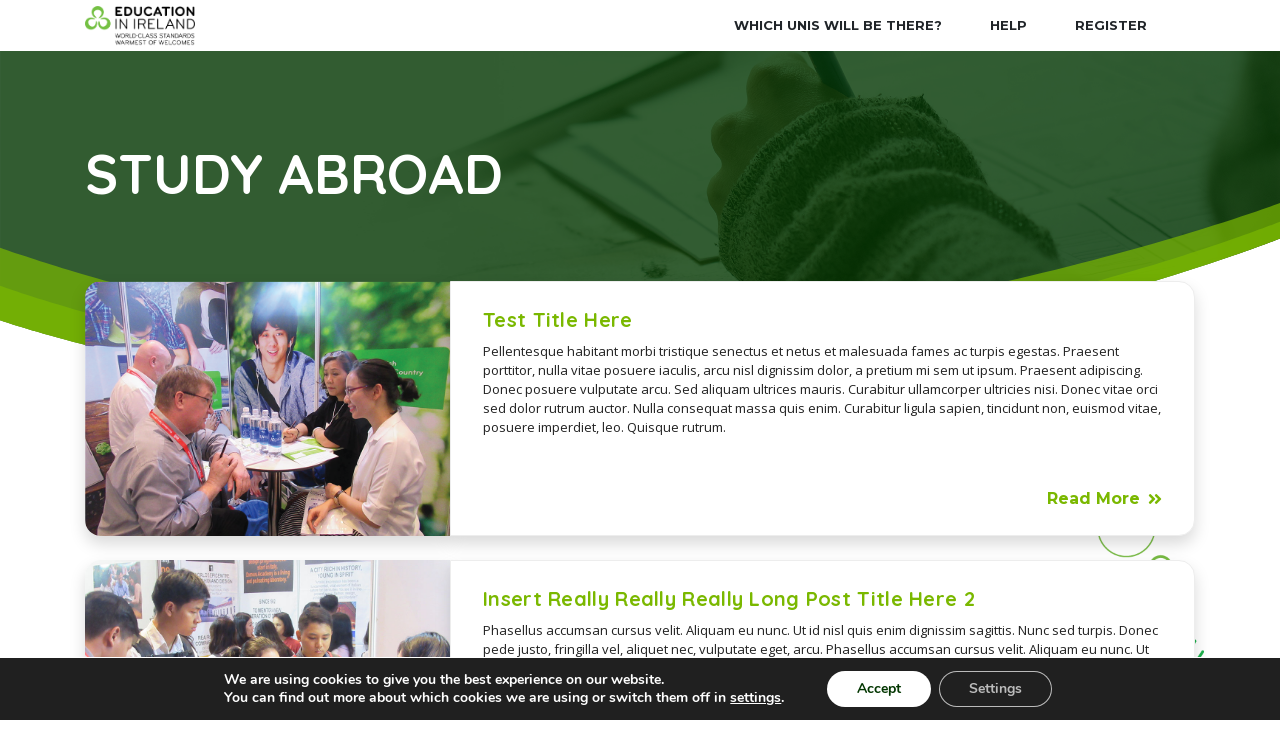

--- FILE ---
content_type: text/html; charset=UTF-8
request_url: https://europe.educationinireland.live/blog/
body_size: 18216
content:
<html class="no-touch webkit chrome chrome78 win win10 js retina_1x hidpi datauri maxw_767 orientation_portrait" lang="en-GB" xmlns="http://www.w3.org/1999/xhtml">
    <head>
        <meta http-equiv="Content-Type" content="text/html; charset=UTF-8">
        <meta name="viewport" content="width=device-width, initial-scale=1, shrink-to-fit=no">

        <meta property="og:url" content="https://europe.educationinireland.live"/>
        <meta property="og:type" content="website" />
        <meta property="og:title" content="Education in Ireland Live | Europe"/>
        <meta property="og:description" content="Education in Ireland Virtual Showcase is a live Virtual Fair where Asian students can speak privately with Irish universities, colleges and official government representatives who will answer all your questions and help you to achieve your dream of studying in Ireland."/>
        <meta property="og:image" content=""/>

        <title>Talk Global Study | Blog</title>
        <meta name='robots' content='max-image-preview:large' />
	<style>img:is([sizes="auto" i], [sizes^="auto," i]) { contain-intrinsic-size: 3000px 1500px }</style>
	<link rel='dns-prefetch' href='//code.jquery.com' />
<link rel='dns-prefetch' href='//cdn.jsdelivr.net' />
<link rel='dns-prefetch' href='//stackpath.bootstrapcdn.com' />
<link rel='dns-prefetch' href='//europe.educationinireland.live' />
<link rel='dns-prefetch' href='//fonts.googleapis.com' />
<link rel='dns-prefetch' href='//cdnjs.cloudflare.com' />
<link rel='stylesheet' id='wp-block-library-css' href='https://europe.educationinireland.live/wp-includes/css/dist/block-library/style.min.css' type='text/css' media='all' />
<style id='classic-theme-styles-inline-css' type='text/css'>
/*! This file is auto-generated */
.wp-block-button__link{color:#fff;background-color:#32373c;border-radius:9999px;box-shadow:none;text-decoration:none;padding:calc(.667em + 2px) calc(1.333em + 2px);font-size:1.125em}.wp-block-file__button{background:#32373c;color:#fff;text-decoration:none}
</style>
<style id='global-styles-inline-css' type='text/css'>
:root{--wp--preset--aspect-ratio--square: 1;--wp--preset--aspect-ratio--4-3: 4/3;--wp--preset--aspect-ratio--3-4: 3/4;--wp--preset--aspect-ratio--3-2: 3/2;--wp--preset--aspect-ratio--2-3: 2/3;--wp--preset--aspect-ratio--16-9: 16/9;--wp--preset--aspect-ratio--9-16: 9/16;--wp--preset--color--black: #000000;--wp--preset--color--cyan-bluish-gray: #abb8c3;--wp--preset--color--white: #ffffff;--wp--preset--color--pale-pink: #f78da7;--wp--preset--color--vivid-red: #cf2e2e;--wp--preset--color--luminous-vivid-orange: #ff6900;--wp--preset--color--luminous-vivid-amber: #fcb900;--wp--preset--color--light-green-cyan: #7bdcb5;--wp--preset--color--vivid-green-cyan: #00d084;--wp--preset--color--pale-cyan-blue: #8ed1fc;--wp--preset--color--vivid-cyan-blue: #0693e3;--wp--preset--color--vivid-purple: #9b51e0;--wp--preset--gradient--vivid-cyan-blue-to-vivid-purple: linear-gradient(135deg,rgba(6,147,227,1) 0%,rgb(155,81,224) 100%);--wp--preset--gradient--light-green-cyan-to-vivid-green-cyan: linear-gradient(135deg,rgb(122,220,180) 0%,rgb(0,208,130) 100%);--wp--preset--gradient--luminous-vivid-amber-to-luminous-vivid-orange: linear-gradient(135deg,rgba(252,185,0,1) 0%,rgba(255,105,0,1) 100%);--wp--preset--gradient--luminous-vivid-orange-to-vivid-red: linear-gradient(135deg,rgba(255,105,0,1) 0%,rgb(207,46,46) 100%);--wp--preset--gradient--very-light-gray-to-cyan-bluish-gray: linear-gradient(135deg,rgb(238,238,238) 0%,rgb(169,184,195) 100%);--wp--preset--gradient--cool-to-warm-spectrum: linear-gradient(135deg,rgb(74,234,220) 0%,rgb(151,120,209) 20%,rgb(207,42,186) 40%,rgb(238,44,130) 60%,rgb(251,105,98) 80%,rgb(254,248,76) 100%);--wp--preset--gradient--blush-light-purple: linear-gradient(135deg,rgb(255,206,236) 0%,rgb(152,150,240) 100%);--wp--preset--gradient--blush-bordeaux: linear-gradient(135deg,rgb(254,205,165) 0%,rgb(254,45,45) 50%,rgb(107,0,62) 100%);--wp--preset--gradient--luminous-dusk: linear-gradient(135deg,rgb(255,203,112) 0%,rgb(199,81,192) 50%,rgb(65,88,208) 100%);--wp--preset--gradient--pale-ocean: linear-gradient(135deg,rgb(255,245,203) 0%,rgb(182,227,212) 50%,rgb(51,167,181) 100%);--wp--preset--gradient--electric-grass: linear-gradient(135deg,rgb(202,248,128) 0%,rgb(113,206,126) 100%);--wp--preset--gradient--midnight: linear-gradient(135deg,rgb(2,3,129) 0%,rgb(40,116,252) 100%);--wp--preset--font-size--small: 13px;--wp--preset--font-size--medium: 20px;--wp--preset--font-size--large: 36px;--wp--preset--font-size--x-large: 42px;--wp--preset--spacing--20: 0.44rem;--wp--preset--spacing--30: 0.67rem;--wp--preset--spacing--40: 1rem;--wp--preset--spacing--50: 1.5rem;--wp--preset--spacing--60: 2.25rem;--wp--preset--spacing--70: 3.38rem;--wp--preset--spacing--80: 5.06rem;--wp--preset--shadow--natural: 6px 6px 9px rgba(0, 0, 0, 0.2);--wp--preset--shadow--deep: 12px 12px 50px rgba(0, 0, 0, 0.4);--wp--preset--shadow--sharp: 6px 6px 0px rgba(0, 0, 0, 0.2);--wp--preset--shadow--outlined: 6px 6px 0px -3px rgba(255, 255, 255, 1), 6px 6px rgba(0, 0, 0, 1);--wp--preset--shadow--crisp: 6px 6px 0px rgba(0, 0, 0, 1);}:where(.is-layout-flex){gap: 0.5em;}:where(.is-layout-grid){gap: 0.5em;}body .is-layout-flex{display: flex;}.is-layout-flex{flex-wrap: wrap;align-items: center;}.is-layout-flex > :is(*, div){margin: 0;}body .is-layout-grid{display: grid;}.is-layout-grid > :is(*, div){margin: 0;}:where(.wp-block-columns.is-layout-flex){gap: 2em;}:where(.wp-block-columns.is-layout-grid){gap: 2em;}:where(.wp-block-post-template.is-layout-flex){gap: 1.25em;}:where(.wp-block-post-template.is-layout-grid){gap: 1.25em;}.has-black-color{color: var(--wp--preset--color--black) !important;}.has-cyan-bluish-gray-color{color: var(--wp--preset--color--cyan-bluish-gray) !important;}.has-white-color{color: var(--wp--preset--color--white) !important;}.has-pale-pink-color{color: var(--wp--preset--color--pale-pink) !important;}.has-vivid-red-color{color: var(--wp--preset--color--vivid-red) !important;}.has-luminous-vivid-orange-color{color: var(--wp--preset--color--luminous-vivid-orange) !important;}.has-luminous-vivid-amber-color{color: var(--wp--preset--color--luminous-vivid-amber) !important;}.has-light-green-cyan-color{color: var(--wp--preset--color--light-green-cyan) !important;}.has-vivid-green-cyan-color{color: var(--wp--preset--color--vivid-green-cyan) !important;}.has-pale-cyan-blue-color{color: var(--wp--preset--color--pale-cyan-blue) !important;}.has-vivid-cyan-blue-color{color: var(--wp--preset--color--vivid-cyan-blue) !important;}.has-vivid-purple-color{color: var(--wp--preset--color--vivid-purple) !important;}.has-black-background-color{background-color: var(--wp--preset--color--black) !important;}.has-cyan-bluish-gray-background-color{background-color: var(--wp--preset--color--cyan-bluish-gray) !important;}.has-white-background-color{background-color: var(--wp--preset--color--white) !important;}.has-pale-pink-background-color{background-color: var(--wp--preset--color--pale-pink) !important;}.has-vivid-red-background-color{background-color: var(--wp--preset--color--vivid-red) !important;}.has-luminous-vivid-orange-background-color{background-color: var(--wp--preset--color--luminous-vivid-orange) !important;}.has-luminous-vivid-amber-background-color{background-color: var(--wp--preset--color--luminous-vivid-amber) !important;}.has-light-green-cyan-background-color{background-color: var(--wp--preset--color--light-green-cyan) !important;}.has-vivid-green-cyan-background-color{background-color: var(--wp--preset--color--vivid-green-cyan) !important;}.has-pale-cyan-blue-background-color{background-color: var(--wp--preset--color--pale-cyan-blue) !important;}.has-vivid-cyan-blue-background-color{background-color: var(--wp--preset--color--vivid-cyan-blue) !important;}.has-vivid-purple-background-color{background-color: var(--wp--preset--color--vivid-purple) !important;}.has-black-border-color{border-color: var(--wp--preset--color--black) !important;}.has-cyan-bluish-gray-border-color{border-color: var(--wp--preset--color--cyan-bluish-gray) !important;}.has-white-border-color{border-color: var(--wp--preset--color--white) !important;}.has-pale-pink-border-color{border-color: var(--wp--preset--color--pale-pink) !important;}.has-vivid-red-border-color{border-color: var(--wp--preset--color--vivid-red) !important;}.has-luminous-vivid-orange-border-color{border-color: var(--wp--preset--color--luminous-vivid-orange) !important;}.has-luminous-vivid-amber-border-color{border-color: var(--wp--preset--color--luminous-vivid-amber) !important;}.has-light-green-cyan-border-color{border-color: var(--wp--preset--color--light-green-cyan) !important;}.has-vivid-green-cyan-border-color{border-color: var(--wp--preset--color--vivid-green-cyan) !important;}.has-pale-cyan-blue-border-color{border-color: var(--wp--preset--color--pale-cyan-blue) !important;}.has-vivid-cyan-blue-border-color{border-color: var(--wp--preset--color--vivid-cyan-blue) !important;}.has-vivid-purple-border-color{border-color: var(--wp--preset--color--vivid-purple) !important;}.has-vivid-cyan-blue-to-vivid-purple-gradient-background{background: var(--wp--preset--gradient--vivid-cyan-blue-to-vivid-purple) !important;}.has-light-green-cyan-to-vivid-green-cyan-gradient-background{background: var(--wp--preset--gradient--light-green-cyan-to-vivid-green-cyan) !important;}.has-luminous-vivid-amber-to-luminous-vivid-orange-gradient-background{background: var(--wp--preset--gradient--luminous-vivid-amber-to-luminous-vivid-orange) !important;}.has-luminous-vivid-orange-to-vivid-red-gradient-background{background: var(--wp--preset--gradient--luminous-vivid-orange-to-vivid-red) !important;}.has-very-light-gray-to-cyan-bluish-gray-gradient-background{background: var(--wp--preset--gradient--very-light-gray-to-cyan-bluish-gray) !important;}.has-cool-to-warm-spectrum-gradient-background{background: var(--wp--preset--gradient--cool-to-warm-spectrum) !important;}.has-blush-light-purple-gradient-background{background: var(--wp--preset--gradient--blush-light-purple) !important;}.has-blush-bordeaux-gradient-background{background: var(--wp--preset--gradient--blush-bordeaux) !important;}.has-luminous-dusk-gradient-background{background: var(--wp--preset--gradient--luminous-dusk) !important;}.has-pale-ocean-gradient-background{background: var(--wp--preset--gradient--pale-ocean) !important;}.has-electric-grass-gradient-background{background: var(--wp--preset--gradient--electric-grass) !important;}.has-midnight-gradient-background{background: var(--wp--preset--gradient--midnight) !important;}.has-small-font-size{font-size: var(--wp--preset--font-size--small) !important;}.has-medium-font-size{font-size: var(--wp--preset--font-size--medium) !important;}.has-large-font-size{font-size: var(--wp--preset--font-size--large) !important;}.has-x-large-font-size{font-size: var(--wp--preset--font-size--x-large) !important;}
:where(.wp-block-post-template.is-layout-flex){gap: 1.25em;}:where(.wp-block-post-template.is-layout-grid){gap: 1.25em;}
:where(.wp-block-columns.is-layout-flex){gap: 2em;}:where(.wp-block-columns.is-layout-grid){gap: 2em;}
:root :where(.wp-block-pullquote){font-size: 1.5em;line-height: 1.6;}
</style>
<link rel='stylesheet' id='google-fonts-css' href='https://fonts.googleapis.com/css?family=Montserrat%3A300%2C300i%2C400%2C400i%2C700%2C800%2C900%7COpen+Sans%3A300%2C300i%2C400%2C400i%2C700%2C700i&#038;display=swap&#038;subset=vietnamese&#038;ver=6.7.4' type='text/css' media='all' />
<link rel='stylesheet' id='bootstrap-css-css' href='https://stackpath.bootstrapcdn.com/bootstrap/4.4.1/css/bootstrap.min.css' type='text/css' media='all' integrity='sha384-Vkoo8x4CGsO3+Hhxv8T/Q5PaXtkKtu6ug5TOeNV6gBiFeWPGFN9MuhOf23Q9Ifjh' crossorigin='anonymous' />
<link rel='stylesheet' id='font-awesome-css' href='https://cdnjs.cloudflare.com/ajax/libs/font-awesome/5.11.2/css/all.css' type='text/css' media='all' />
<link rel='stylesheet' id='lightbox-css' href='https://cdn.jsdelivr.net/gh/fancyapps/fancybox@3.5.7/dist/jquery.fancybox.min.css' type='text/css' media='all' />
<link rel='stylesheet' id='style-css' href='https://europe.educationinireland.live/wp-content/themes/bmi-fairs/style.css' type='text/css' media='all' />
<link rel='stylesheet' id='moove_gdpr_frontend-css' href='https://europe.educationinireland.live/wp-content/plugins/gdpr-cookie-compliance/dist/styles/gdpr-main.css' type='text/css' media='all' />
<style id='moove_gdpr_frontend-inline-css' type='text/css'>
#moove_gdpr_cookie_modal,#moove_gdpr_cookie_info_bar,.gdpr_cookie_settings_shortcode_content{font-family:&#039;Nunito&#039;,sans-serif}#moove_gdpr_save_popup_settings_button{background-color:#373737;color:#fff}#moove_gdpr_save_popup_settings_button:hover{background-color:#000}#moove_gdpr_cookie_info_bar .moove-gdpr-info-bar-container .moove-gdpr-info-bar-content a.mgbutton,#moove_gdpr_cookie_info_bar .moove-gdpr-info-bar-container .moove-gdpr-info-bar-content button.mgbutton{background-color:#0C4DA2}#moove_gdpr_cookie_modal .moove-gdpr-modal-content .moove-gdpr-modal-footer-content .moove-gdpr-button-holder a.mgbutton,#moove_gdpr_cookie_modal .moove-gdpr-modal-content .moove-gdpr-modal-footer-content .moove-gdpr-button-holder button.mgbutton,.gdpr_cookie_settings_shortcode_content .gdpr-shr-button.button-green{background-color:#0C4DA2;border-color:#0C4DA2}#moove_gdpr_cookie_modal .moove-gdpr-modal-content .moove-gdpr-modal-footer-content .moove-gdpr-button-holder a.mgbutton:hover,#moove_gdpr_cookie_modal .moove-gdpr-modal-content .moove-gdpr-modal-footer-content .moove-gdpr-button-holder button.mgbutton:hover,.gdpr_cookie_settings_shortcode_content .gdpr-shr-button.button-green:hover{background-color:#fff;color:#0C4DA2}#moove_gdpr_cookie_modal .moove-gdpr-modal-content .moove-gdpr-modal-close i,#moove_gdpr_cookie_modal .moove-gdpr-modal-content .moove-gdpr-modal-close span.gdpr-icon{background-color:#0C4DA2;border:1px solid #0C4DA2}#moove_gdpr_cookie_info_bar span.moove-gdpr-infobar-allow-all.focus-g,#moove_gdpr_cookie_info_bar span.moove-gdpr-infobar-allow-all:focus,#moove_gdpr_cookie_info_bar button.moove-gdpr-infobar-allow-all.focus-g,#moove_gdpr_cookie_info_bar button.moove-gdpr-infobar-allow-all:focus,#moove_gdpr_cookie_info_bar span.moove-gdpr-infobar-reject-btn.focus-g,#moove_gdpr_cookie_info_bar span.moove-gdpr-infobar-reject-btn:focus,#moove_gdpr_cookie_info_bar button.moove-gdpr-infobar-reject-btn.focus-g,#moove_gdpr_cookie_info_bar button.moove-gdpr-infobar-reject-btn:focus,#moove_gdpr_cookie_info_bar span.change-settings-button.focus-g,#moove_gdpr_cookie_info_bar span.change-settings-button:focus,#moove_gdpr_cookie_info_bar button.change-settings-button.focus-g,#moove_gdpr_cookie_info_bar button.change-settings-button:focus{-webkit-box-shadow:0 0 1px 3px #0C4DA2;-moz-box-shadow:0 0 1px 3px #0C4DA2;box-shadow:0 0 1px 3px #0C4DA2}#moove_gdpr_cookie_modal .moove-gdpr-modal-content .moove-gdpr-modal-close i:hover,#moove_gdpr_cookie_modal .moove-gdpr-modal-content .moove-gdpr-modal-close span.gdpr-icon:hover,#moove_gdpr_cookie_info_bar span[data-href]>u.change-settings-button{color:#0C4DA2}#moove_gdpr_cookie_modal .moove-gdpr-modal-content .moove-gdpr-modal-left-content #moove-gdpr-menu li.menu-item-selected a span.gdpr-icon,#moove_gdpr_cookie_modal .moove-gdpr-modal-content .moove-gdpr-modal-left-content #moove-gdpr-menu li.menu-item-selected button span.gdpr-icon{color:inherit}#moove_gdpr_cookie_modal .moove-gdpr-modal-content .moove-gdpr-modal-left-content #moove-gdpr-menu li a span.gdpr-icon,#moove_gdpr_cookie_modal .moove-gdpr-modal-content .moove-gdpr-modal-left-content #moove-gdpr-menu li button span.gdpr-icon{color:inherit}#moove_gdpr_cookie_modal .gdpr-acc-link{line-height:0;font-size:0;color:transparent;position:absolute}#moove_gdpr_cookie_modal .moove-gdpr-modal-content .moove-gdpr-modal-close:hover i,#moove_gdpr_cookie_modal .moove-gdpr-modal-content .moove-gdpr-modal-left-content #moove-gdpr-menu li a,#moove_gdpr_cookie_modal .moove-gdpr-modal-content .moove-gdpr-modal-left-content #moove-gdpr-menu li button,#moove_gdpr_cookie_modal .moove-gdpr-modal-content .moove-gdpr-modal-left-content #moove-gdpr-menu li button i,#moove_gdpr_cookie_modal .moove-gdpr-modal-content .moove-gdpr-modal-left-content #moove-gdpr-menu li a i,#moove_gdpr_cookie_modal .moove-gdpr-modal-content .moove-gdpr-tab-main .moove-gdpr-tab-main-content a:hover,#moove_gdpr_cookie_info_bar.moove-gdpr-dark-scheme .moove-gdpr-info-bar-container .moove-gdpr-info-bar-content a.mgbutton:hover,#moove_gdpr_cookie_info_bar.moove-gdpr-dark-scheme .moove-gdpr-info-bar-container .moove-gdpr-info-bar-content button.mgbutton:hover,#moove_gdpr_cookie_info_bar.moove-gdpr-dark-scheme .moove-gdpr-info-bar-container .moove-gdpr-info-bar-content a:hover,#moove_gdpr_cookie_info_bar.moove-gdpr-dark-scheme .moove-gdpr-info-bar-container .moove-gdpr-info-bar-content button:hover,#moove_gdpr_cookie_info_bar.moove-gdpr-dark-scheme .moove-gdpr-info-bar-container .moove-gdpr-info-bar-content span.change-settings-button:hover,#moove_gdpr_cookie_info_bar.moove-gdpr-dark-scheme .moove-gdpr-info-bar-container .moove-gdpr-info-bar-content button.change-settings-button:hover,#moove_gdpr_cookie_info_bar.moove-gdpr-dark-scheme .moove-gdpr-info-bar-container .moove-gdpr-info-bar-content u.change-settings-button:hover,#moove_gdpr_cookie_info_bar span[data-href]>u.change-settings-button,#moove_gdpr_cookie_info_bar.moove-gdpr-dark-scheme .moove-gdpr-info-bar-container .moove-gdpr-info-bar-content a.mgbutton.focus-g,#moove_gdpr_cookie_info_bar.moove-gdpr-dark-scheme .moove-gdpr-info-bar-container .moove-gdpr-info-bar-content button.mgbutton.focus-g,#moove_gdpr_cookie_info_bar.moove-gdpr-dark-scheme .moove-gdpr-info-bar-container .moove-gdpr-info-bar-content a.focus-g,#moove_gdpr_cookie_info_bar.moove-gdpr-dark-scheme .moove-gdpr-info-bar-container .moove-gdpr-info-bar-content button.focus-g,#moove_gdpr_cookie_info_bar.moove-gdpr-dark-scheme .moove-gdpr-info-bar-container .moove-gdpr-info-bar-content a.mgbutton:focus,#moove_gdpr_cookie_info_bar.moove-gdpr-dark-scheme .moove-gdpr-info-bar-container .moove-gdpr-info-bar-content button.mgbutton:focus,#moove_gdpr_cookie_info_bar.moove-gdpr-dark-scheme .moove-gdpr-info-bar-container .moove-gdpr-info-bar-content a:focus,#moove_gdpr_cookie_info_bar.moove-gdpr-dark-scheme .moove-gdpr-info-bar-container .moove-gdpr-info-bar-content button:focus,#moove_gdpr_cookie_info_bar.moove-gdpr-dark-scheme .moove-gdpr-info-bar-container .moove-gdpr-info-bar-content span.change-settings-button.focus-g,span.change-settings-button:focus,button.change-settings-button.focus-g,button.change-settings-button:focus,#moove_gdpr_cookie_info_bar.moove-gdpr-dark-scheme .moove-gdpr-info-bar-container .moove-gdpr-info-bar-content u.change-settings-button.focus-g,#moove_gdpr_cookie_info_bar.moove-gdpr-dark-scheme .moove-gdpr-info-bar-container .moove-gdpr-info-bar-content u.change-settings-button:focus{color:#0C4DA2}#moove_gdpr_cookie_modal .moove-gdpr-branding.focus-g span,#moove_gdpr_cookie_modal .moove-gdpr-modal-content .moove-gdpr-tab-main a.focus-g,#moove_gdpr_cookie_modal .moove-gdpr-modal-content .moove-gdpr-tab-main .gdpr-cd-details-toggle.focus-g{color:#0C4DA2}#moove_gdpr_cookie_modal.gdpr_lightbox-hide{display:none}
</style>
<script type="text/javascript">
            window._nslDOMReady = (function () {
                const executedCallbacks = new Set();
            
                return function (callback) {
                    /**
                    * Third parties might dispatch DOMContentLoaded events, so we need to ensure that we only run our callback once!
                    */
                    if (executedCallbacks.has(callback)) return;
            
                    const wrappedCallback = function () {
                        if (executedCallbacks.has(callback)) return;
                        executedCallbacks.add(callback);
                        callback();
                    };
            
                    if (document.readyState === "complete" || document.readyState === "interactive") {
                        wrappedCallback();
                    } else {
                        document.addEventListener("DOMContentLoaded", wrappedCallback);
                    }
                };
            })();
        </script><script type="text/javascript" integrity='sha256-9/aliU8dGd2tb6OSsuzixeV4y/faTqgFtohetphbbj0=' crossorigin='anonymous' src="https://code.jquery.com/jquery-3.5.1.min.js" id="jquery-js"></script>
<link rel="https://api.w.org/" href="https://europe.educationinireland.live/wp-json/" /><link rel="alternate" title="JSON" type="application/json" href="https://europe.educationinireland.live/wp-json/wp/v2/pages/372" /><link rel="alternate" title="oEmbed (JSON)" type="application/json+oembed" href="https://europe.educationinireland.live/wp-json/oembed/1.0/embed?url=https%3A%2F%2Feurope.educationinireland.live%2Fblog%2F" />
<link rel="alternate" title="oEmbed (XML)" type="text/xml+oembed" href="https://europe.educationinireland.live/wp-json/oembed/1.0/embed?url=https%3A%2F%2Feurope.educationinireland.live%2Fblog%2F&#038;format=xml" />
<link rel="icon" href="https://europe.educationinireland.live/wp-content/uploads/sites/8/2020/10/cropped-edu_ireland_favicon2-2-32x32.png" sizes="32x32" />
<link rel="icon" href="https://europe.educationinireland.live/wp-content/uploads/sites/8/2020/10/cropped-edu_ireland_favicon2-2-192x192.png" sizes="192x192" />
<link rel="apple-touch-icon" href="https://europe.educationinireland.live/wp-content/uploads/sites/8/2020/10/cropped-edu_ireland_favicon2-2-180x180.png" />
<meta name="msapplication-TileImage" content="https://europe.educationinireland.live/wp-content/uploads/sites/8/2020/10/cropped-edu_ireland_favicon2-2-270x270.png" />
<style type="text/css">div.nsl-container[data-align="left"] {
    text-align: left;
}

div.nsl-container[data-align="center"] {
    text-align: center;
}

div.nsl-container[data-align="right"] {
    text-align: right;
}


div.nsl-container div.nsl-container-buttons a[data-plugin="nsl"] {
    text-decoration: none;
    box-shadow: none;
    border: 0;
}

div.nsl-container .nsl-container-buttons {
    display: flex;
    padding: 5px 0;
}

div.nsl-container.nsl-container-block .nsl-container-buttons {
    display: inline-grid;
    grid-template-columns: minmax(145px, auto);
}

div.nsl-container-block-fullwidth .nsl-container-buttons {
    flex-flow: column;
    align-items: center;
}

div.nsl-container-block-fullwidth .nsl-container-buttons a,
div.nsl-container-block .nsl-container-buttons a {
    flex: 1 1 auto;
    display: block;
    margin: 5px 0;
    width: 100%;
}

div.nsl-container-inline {
    margin: -5px;
    text-align: left;
}

div.nsl-container-inline .nsl-container-buttons {
    justify-content: center;
    flex-wrap: wrap;
}

div.nsl-container-inline .nsl-container-buttons a {
    margin: 5px;
    display: inline-block;
}

div.nsl-container-grid .nsl-container-buttons {
    flex-flow: row;
    align-items: center;
    flex-wrap: wrap;
}

div.nsl-container-grid .nsl-container-buttons a {
    flex: 1 1 auto;
    display: block;
    margin: 5px;
    max-width: 280px;
    width: 100%;
}

@media only screen and (min-width: 650px) {
    div.nsl-container-grid .nsl-container-buttons a {
        width: auto;
    }
}

div.nsl-container .nsl-button {
    cursor: pointer;
    vertical-align: top;
    border-radius: 4px;
}

div.nsl-container .nsl-button-default {
    color: #fff;
    display: flex;
}

div.nsl-container .nsl-button-icon {
    display: inline-block;
}

div.nsl-container .nsl-button-svg-container {
    flex: 0 0 auto;
    padding: 8px;
    display: flex;
    align-items: center;
}

div.nsl-container svg {
    height: 24px;
    width: 24px;
    vertical-align: top;
}

div.nsl-container .nsl-button-default div.nsl-button-label-container {
    margin: 0 24px 0 12px;
    padding: 10px 0;
    font-family: Helvetica, Arial, sans-serif;
    font-size: 16px;
    line-height: 20px;
    letter-spacing: .25px;
    overflow: hidden;
    text-align: center;
    text-overflow: clip;
    white-space: nowrap;
    flex: 1 1 auto;
    -webkit-font-smoothing: antialiased;
    -moz-osx-font-smoothing: grayscale;
    text-transform: none;
    display: inline-block;
}

div.nsl-container .nsl-button-google[data-skin="light"] {
    box-shadow: inset 0 0 0 1px #747775;
    color: #1f1f1f;
}

div.nsl-container .nsl-button-google[data-skin="dark"] {
    box-shadow: inset 0 0 0 1px #8E918F;
    color: #E3E3E3;
}

div.nsl-container .nsl-button-google[data-skin="neutral"] {
    color: #1F1F1F;
}

div.nsl-container .nsl-button-google div.nsl-button-label-container {
    font-family: "Roboto Medium", Roboto, Helvetica, Arial, sans-serif;
}

div.nsl-container .nsl-button-apple .nsl-button-svg-container {
    padding: 0 6px;
}

div.nsl-container .nsl-button-apple .nsl-button-svg-container svg {
    height: 40px;
    width: auto;
}

div.nsl-container .nsl-button-apple[data-skin="light"] {
    color: #000;
    box-shadow: 0 0 0 1px #000;
}

div.nsl-container .nsl-button-facebook[data-skin="white"] {
    color: #000;
    box-shadow: inset 0 0 0 1px #000;
}

div.nsl-container .nsl-button-facebook[data-skin="light"] {
    color: #1877F2;
    box-shadow: inset 0 0 0 1px #1877F2;
}

div.nsl-container .nsl-button-spotify[data-skin="white"] {
    color: #191414;
    box-shadow: inset 0 0 0 1px #191414;
}

div.nsl-container .nsl-button-apple div.nsl-button-label-container {
    font-size: 17px;
    font-family: -apple-system, BlinkMacSystemFont, "Segoe UI", Roboto, Helvetica, Arial, sans-serif, "Apple Color Emoji", "Segoe UI Emoji", "Segoe UI Symbol";
}

div.nsl-container .nsl-button-slack div.nsl-button-label-container {
    font-size: 17px;
    font-family: -apple-system, BlinkMacSystemFont, "Segoe UI", Roboto, Helvetica, Arial, sans-serif, "Apple Color Emoji", "Segoe UI Emoji", "Segoe UI Symbol";
}

div.nsl-container .nsl-button-slack[data-skin="light"] {
    color: #000000;
    box-shadow: inset 0 0 0 1px #DDDDDD;
}

div.nsl-container .nsl-button-tiktok[data-skin="light"] {
    color: #161823;
    box-shadow: 0 0 0 1px rgba(22, 24, 35, 0.12);
}


div.nsl-container .nsl-button-kakao {
    color: rgba(0, 0, 0, 0.85);
}

.nsl-clear {
    clear: both;
}

.nsl-container {
    clear: both;
}

.nsl-disabled-provider .nsl-button {
    filter: grayscale(1);
    opacity: 0.8;
}

/*Button align start*/

div.nsl-container-inline[data-align="left"] .nsl-container-buttons {
    justify-content: flex-start;
}

div.nsl-container-inline[data-align="center"] .nsl-container-buttons {
    justify-content: center;
}

div.nsl-container-inline[data-align="right"] .nsl-container-buttons {
    justify-content: flex-end;
}


div.nsl-container-grid[data-align="left"] .nsl-container-buttons {
    justify-content: flex-start;
}

div.nsl-container-grid[data-align="center"] .nsl-container-buttons {
    justify-content: center;
}

div.nsl-container-grid[data-align="right"] .nsl-container-buttons {
    justify-content: flex-end;
}

div.nsl-container-grid[data-align="space-around"] .nsl-container-buttons {
    justify-content: space-around;
}

div.nsl-container-grid[data-align="space-between"] .nsl-container-buttons {
    justify-content: space-between;
}

/* Button align end*/

/* Redirect */

#nsl-redirect-overlay {
    display: flex;
    flex-direction: column;
    justify-content: center;
    align-items: center;
    position: fixed;
    z-index: 1000000;
    left: 0;
    top: 0;
    width: 100%;
    height: 100%;
    backdrop-filter: blur(1px);
    background-color: RGBA(0, 0, 0, .32);;
}

#nsl-redirect-overlay-container {
    display: flex;
    flex-direction: column;
    justify-content: center;
    align-items: center;
    background-color: white;
    padding: 30px;
    border-radius: 10px;
}

#nsl-redirect-overlay-spinner {
    content: '';
    display: block;
    margin: 20px;
    border: 9px solid RGBA(0, 0, 0, .6);
    border-top: 9px solid #fff;
    border-radius: 50%;
    box-shadow: inset 0 0 0 1px RGBA(0, 0, 0, .6), 0 0 0 1px RGBA(0, 0, 0, .6);
    width: 40px;
    height: 40px;
    animation: nsl-loader-spin 2s linear infinite;
}

@keyframes nsl-loader-spin {
    0% {
        transform: rotate(0deg)
    }
    to {
        transform: rotate(360deg)
    }
}

#nsl-redirect-overlay-title {
    font-family: -apple-system, BlinkMacSystemFont, "Segoe UI", Roboto, Oxygen-Sans, Ubuntu, Cantarell, "Helvetica Neue", sans-serif;
    font-size: 18px;
    font-weight: bold;
    color: #3C434A;
}

#nsl-redirect-overlay-text {
    font-family: -apple-system, BlinkMacSystemFont, "Segoe UI", Roboto, Oxygen-Sans, Ubuntu, Cantarell, "Helvetica Neue", sans-serif;
    text-align: center;
    font-size: 14px;
    color: #3C434A;
}

/* Redirect END*/</style><style type="text/css">/* Notice fallback */
#nsl-notices-fallback {
    position: fixed;
    right: 10px;
    top: 10px;
    z-index: 10000;
}

.admin-bar #nsl-notices-fallback {
    top: 42px;
}

#nsl-notices-fallback > div {
    position: relative;
    background: #fff;
    border-left: 4px solid #fff;
    box-shadow: 0 1px 1px 0 rgba(0, 0, 0, .1);
    margin: 5px 15px 2px;
    padding: 1px 20px;
}

#nsl-notices-fallback > div.error {
    display: block;
    border-left-color: #dc3232;
}

#nsl-notices-fallback > div.updated {
    display: block;
    border-left-color: #46b450;
}

#nsl-notices-fallback p {
    margin: .5em 0;
    padding: 2px;
}

#nsl-notices-fallback > div:after {
    position: absolute;
    right: 5px;
    top: 5px;
    content: '\00d7';
    display: block;
    height: 16px;
    width: 16px;
    line-height: 16px;
    text-align: center;
    font-size: 20px;
    cursor: pointer;
}</style>        
        <!-- Site Design Settings -->
        
<style type="text/css">
    /* Body BG */
    
    @media (min-width: 768px){
        body.parallax {
            background-image: url('https://europe.educationinireland.live/wp-content/uploads/sites/8/2020/10/bg-ireland-desktop.png');
        }
    }

    @media (max-width: 767px){
        body.parallax {
            background-image: url('https://europe.educationinireland.live/wp-content/uploads/sites/8/2020/09/bg-ireland-mobile.png');
        }
    }

    /* Font */
    
    h1 {
        font-size: 2.6rem;
        color: #7ab800;
    }

    h1.negative {
        color: #ffffff;
    }

    h2 {
        font-size: 2rem;
        color: #7ab800;
    }

    h2.negative {
        color: #ffffff;
    }
    
    h3 {
        font-size: 1.75rem;
        color: #7ab800;
    }

    h3.negative {
        color: #ffffff;
    }

    h4 {
        font-size: 1.5rem;
        color: #7ab800;
    }

    h4.negative {
        color: #ffffff;
    }

    h5 {
        font-size: 1.25rem;
        color: #7ab800;
    }

    h5.negative {
        color: #ffffff;
    }

    h6 {
        font-size: 1rem;
        color: #023600;
    }

    h6.negative {
        color: #f2e600;
    }    

    body, p, #select_city_overlay .city_item {
        font-size: 13px;
        color: #212121;
    }

    body.negative, p.negative{
        color: #ffffff;
    }

    a, #featured_links.single_col_cards .single_col_card_row .featured_link_btn.btn {
        color: #7ab800;
    }

    a:hover, #featured_links.single_col_cards .single_col_card_row:hover .featured_link_btn.btn  {
        color: #f2e600;
    }

    a.negative {
        color: #f2e600;
    }

    a.negative:hover {
        color: #ffffff;
    }

    #home #hero .hero_title{
        font-size: 80px;
        color: #7ab800;
    }

    @media (max-width: 767px){
        #home #hero .hero_title {
            color: #ffffff;
        }
    }

    #hero .header_title {
        font-size: 70px;
        color: #7ab800;
    }

    #hero .header_title.negative{
        color: #ffffff;
    }

    .alt_txt_color {
        color: black;
    }

    .vertical_tabs .nav-pills[aria-orientation="vertical"] a.nav-link h5 {
        color: white;
        font-size: 1.1rem;
    }

    @media (max-width: 1366px) {
        #hero .header_title {
            font-size: 55px;         
        }
    }

    @media (max-width: 991px) {
        #hero .header_title {
            font-size: 45px;
        }
    }

    @media(max-width: 767px){
        #landing #hero .hero_title{
            color: white;
        }
    }

    /* Buttons */

    nav .btn_register_desktop_container a,
    .btn, #moove_gdpr_save_popup_settings_button,
    #moove_gdpr_cookie_modal .moove-gdpr-modal-content .moove-gdpr-modal-close i,
    #moove_gdpr_cookie_modal .moove-gdpr-modal-content .moove-gdpr-modal-close span.gdpr-icon,
    #moove_gdpr_cookie_modal .moove-gdpr-modal-content .moove-gdpr-modal-footer-content .moove-gdpr-button-holder button.mgbutton.moove-gdpr-modal-save-settings,
    #moove_gdpr_cookie_info_bar.moove-gdpr-dark-scheme .moove-gdpr-info-bar-container .moove-gdpr-info-bar-content button.mgbutton:hover{
        color: #ffffff;
        background-color: #023600; /*#003975*/
        border-color: #023600;
    }

    nav .btn_register_desktop_container a:hover,
    .btn:hover,
    #moove_gdpr_save_popup_settings_button:hover,
    #moove_gdpr_cookie_modal .moove-gdpr-modal-content .moove-gdpr-modal-close:hover i,
    #moove_gdpr_cookie_modal .moove-gdpr-modal-content .moove-gdpr-modal-close:hover span.gdpr-icon,
    #moove_gdpr_cookie_modal .moove-gdpr-modal-content .moove-gdpr-modal-footer-content .moove-gdpr-button-holder button.mgbutton.moove-gdpr-modal-save-settings:hover,
    #moove_gdpr_cookie_info_bar .moove-gdpr-info-bar-container .moove-gdpr-info-bar-content button.mgbutton,
    .btn-primary:not(:disabled):not(.disabled):active ,
    .btn-primary:focus{
        border-color: #023600; /*#f0b11d*/
        background-color: #ffffff; /*#07ced6*/
        color: #023600; /*#696969*/
    }

    .btn.btn_spinning:hover{
        color: #ffffff;
        background-color: #023600;
        border-color: #023600;
    }

    .exhibitor_overlay .exhibitor_btn:hover .exhibitor_btn_txt {
        color: #023600;
    }

    @media(max-width: 767px){
        #featured_links.single_col_cards .single_col_card_row:hover .featured_link_btn.btn {
            color: #023600;
            background-color: white;
            border: 2px solid #023600;
        }

        #featured_links.single_col_cards .single_col_card_row .featured_link_btn.btn {
            color: white;
            background-color: #023600;
            border: 2px solid #023600;
        }
    }

    /* Primary*/
    .vertical_tabs .nav-pills[aria-orientation="vertical"] a.nav-link.active,
    .accordion .accordion_single .accordion_header,
    #exhibitors_page #filter_view .filter_container a.filter_link.active,
    .vertical_tabs .tab-content .tab_accordion_header a[aria-expanded = "true"] {
        background-color: #023600; 
    }

    .primary_color,
    #fair_info .info_icon,
    #fair_info .course_container i,
    .arrow_desktop, 
    .arrow_mobile,
    #city_details .detail_icon,
    #exhibitors_page #filter_view .filter_container a.filter_link .filter_icon,
    #exhibitors_page #filters #filter_cities .select_icon,
    #exhibitors_page .exhibitor_city_container .exhibitor_city_icon,
    .nav_mobile_bottom .nav_bottom_link .nav_bottom_icon,
    .nav_mobile_bottom .nav_bottom_text,
    .navbar-light .navbar-toggler,
    #fair_info .course_name,
    #after_hero.bcl .reg_expand_arrow i,
    #seminars.horizontal_tabs_2 .seminar_address_container .seminar_address_icon,
    #moove_gdpr_cookie_modal .moove-gdpr-modal-content .moove-gdpr-modal-left-content #moove-gdpr-menu li button,
    .current_page_parent .sub-menu .current-menu-item::before {
        color: #023600;
    }

    nav #main_menu .navbar-nav li.active,
    #exhibitors_page #filters .row {
        border-color: #023600;
    }

    .select2-container--default .select2-results__option--highlighted.select2-results__option--selectable {
        background-image: -webkit-gradient( linear, 50% 0, 50% 100%, color-stop(20%, #023600), color-stop(90%, #000400) );
        background-image: -webkit-linear-gradient(#023600 20%, #000400 90%);
        background-image: -moz-linear-gradient(#023600 20%, #000400 90%);
        background-image: -o-linear-gradient(#023600 20%, #000400 90%);
        background-image: linear-gradient(#023600 20%, #000400 90%);
    }

    @media(max-width: 767px){
        #exhibitors_page #filter_view .filter_container a.filter_link,
        .horizontal_tabs_2 .nav-tabs .nav-link.active {
            background-color: #023600;
        }

        #exhibitors_page #filter_view .filter_container a.filter_link .filter_icon{
            color: white;
        }
    }
    /* Curved Paths */
    svg .curves,
    svg .curves_2{
        fill: #023600;
    }

    /* Responsive styles */
    @media (max-width: 991px){
        #home .navbar-light.sticky .navbar-toggler.collapsed i {
            color: #023600; 
        }
    }

    /* Secondary */
    #fairs_list .city_single_date {
        background-color: #023600;
    }

    #reminders .reminder_list_bullet,
    #stats .stat_progress_bar_container i{
        color: #023600;
    }

    @media (max-width: 991px){
        #fairs_list .city_single_date {
            background-color: transparent;
        }
    }

    @media (min-width: 768px){
        .vertical_tabs .col-md-9 {
            border-left: 3px solid #023600;
        }
    }

    /* Accent*/
    .vertical_tabs .tab-content .tab_accordion .tab_accordion_header a[aria-expanded='true'] .tab_arrow,
    .vertical_tabs .nav-pills[aria-orientation="vertical"] a.nav-link.active .tab_arrow,
    .vertical_tabs .nav-pills[aria-orientation="vertical"] a.nav-link.active .tab_icon,
    .accordion .accordion_single .accordion_header i,
    #exhibitors_page #filter_view .filter_container a.filter_link.active .filter_icon,
    #select_city_overlay .city_item.active:before {
        color: #7ab800;
    }
    
    .horizontal_tabs_2 .nav-tabs .nav-link.active div,
    .input_field:focus, 
    .select_field:focus,
    #select_city_overlay .section_title,
    .select2-container--default.select2-container--focus .select2-selection--multiple,
    .select2-dropdown{
        border-color: #7ab800;
    }

    @media (min-width: 992px){
        .vertical_tabs .col-lg-9 {
            border-left: 3px solid #7ab800;
        }
    }

    @media (max-width: 767px){
        .horizontal_tabs_2 .nav-tabs .nav-link.active .tab_arrow, .horizontal_tabs_2 .nav-tabs .nav-link.active .tab_icon {
            color: #7ab800;
        }
    }

    /* Hero Tint */
    #home #hero .mobile_divider .divider_svg .tint_overlay,
    #landing #hero .mobile_divider .divider_svg .tint_overlay{
        fill: #023600;
    }

    #hero .divider_svg .tint_overlay_desktop,
    #hero .divider_svg .tint_overlay_mobile{
        fill: #023600;
    }

    /* Inactive Tabs */
    .vertical_tabs .nav-pills[aria-orientation="vertical"] a.nav-link,
    .accordion .accordion_single .accordion_header.collapsed,
    .vertical_tabs .tab-content .tab_accordion_header a[aria-expanded = "false"] {
        background-color: #023600;
    }

    @media (max-width: 767px){
        .horizontal_tabs_2 .nav-item .nav-link {
            background-color: #023600;
        }
    }

    /* Footer */
    .nav_mobile{
        background-color: #023600;
    }
    footer .desktop_divider .divider_svg .footer_bg{
        fill: #023600;
    }

    footer .sub_text, footer .footer_link {
        color: #ededed;
    }

</style>

<!-- Sitewide and Page Custom CSS -->
<style type="text/css">
    /***************************************************************/
/*****************  SITEWIDE COLOR MAP  ************************/
/***************************************************************/
@import url('https://fonts.googleapis.com/css2?family=Quicksand:wght@700&display=swap');

h1, h2, h3, h4, h5, h6, .title-font, .nav-pills[aria-orientation='vertical'] a.nav-link,
#stats .stat_title_desktop, .stat_title_mobile{
    font-family: 'Quicksand', sans-serif;
    font-weight: 700;
}

@media (max-width: 991px){
    #home #city_details .fair_address{
        margin-top: 1rem;
    }

    #home #city_details .fair_address .detail_title_container {
        display: flex;
        font-size: 1rem;
        margin-bottom: 0.3rem;
    }

    #home #city_details .fair_address .detail_title_container i{
        margin-right: 1rem;
    }

    #home #city_details .fair_address .detail_icon_text_container p{
        margin-left: 1.7rem; 
    }
}

svg .curves, svg .curves_2 {
    fill: #7ab800 !important;
  	opacity: 0.7 !important;
}

footer .footer_logo img {
    height: 120px;
}

@media (min-width: 769px){
  #partners .partner_type .row {
      padding: 25px 20px;
  }

  #partners .partner_type:nth-child(1) .row {
      padding: 0 20px;
  }
  
  #partners .col-md-4.partner_type .partner_container:nth-child(2){
      padding-top: 17px
  }
}

</style>

<script type="text/javascript"> _linkedin_partner_id = "2549746"; window._linkedin_data_partner_ids = window._linkedin_data_partner_ids || []; window._linkedin_data_partner_ids.push(_linkedin_partner_id); </script><script type="text/javascript"> (function(){var s = document.getElementsByTagName("script")[0]; var b = document.createElement("script"); b.type = "text/javascript";b.async = true; b.src = "https://snap.licdn.com/li.lms-analytics/insight.min.js"; s.parentNode.insertBefore(b, s);})(); </script> <noscript> <img height="1" width="1" style="display:none;" alt="" src="https://px.ads.linkedin.com/collect/?pid=2549746&fmt=gif" /> </noscript>

<style type="text/css">    </style>
        <!-- Custom CSS -->
        <style>
                    </style>

        <!-- ID's -->
        <script type="text/javascript">

            var analytics_id = "G-7GDGJJB48W";
            var adwords_id   = "";
            var optimize_id  = "";
            var pixel_id     = "268240724730380";

        </script>


        <!-- Google Schema -->
        <script type="application/ld+json">
            {
                "@context": "https://schema.org",
                "@type": "Event",
                "eventAttendanceMode": "https://schema.org/OnlineEventAttendanceMode",
                "name": "Education in Ireland Live | Europe",
                "startDate": "2020-09-19",
                "endDate": "2020-10-16",
                "eventStatus": "https://schema.org/EventScheduled",
                "location": {
                    "@type": "VirtualLocation",
                    "url": "https://europe.educationinireland.live"
                },
                "image": [ "", "" ],
                "description": "Education in Ireland Virtual Showcase is a live Virtual Fair where Asian students can speak privately with Irish universities, colleges and official government representatives who will answer all your questions and help you to achieve your dream of studying in Ireland."
            }
        </script>

        <!-- Facebook Verification -->
        <meta name="facebook-domain-verification" content="d2wfvtnyp995bcogoh5s84qw9t7yn2" />

        <!-- Google Analytics & Adwords-->
        <script async src="https://www.googletagmanager.com/gtag/js"></script>
        <script>
          window.dataLayer = window.dataLayer || [];
          function gtag(){dataLayer.push(arguments);}
          gtag('js', new Date());

          gtag('config', 'G-7GDGJJB48W', {
              'linker': {
                'domains': ['app.brazenconnect.com']
              }
            });

          gtag('config', '');
        </script>

        <!-- Facebook Pixel Code -->
        <script>
          !function(f,b,e,v,n,t,s)
          {if(f.fbq)return;n=f.fbq=function(){n.callMethod?
          n.callMethod.apply(n,arguments):n.queue.push(arguments)};
          if(!f._fbq)f._fbq=n;n.push=n;n.loaded=!0;n.version='2.0';
          n.queue=[];t=b.createElement(e);t.async=!0;
          t.src=v;s=b.getElementsByTagName(e)[0];
          s.parentNode.insertBefore(t,s)}(window, document,'script',
          'https://connect.facebook.net/en_US/fbevents.js');
          fbq('init', '268240724730380');
          fbq('track', 'PageView');
        </script>
        
        <!-- End Facebook Pixel Code -->

        <!-- Tiktok -->
        <script>
            !function (w, d, t) {
              w.TiktokAnalyticsObject=t;var ttq=w[t]=w[t]||[];ttq.methods=["page","track","identify","instances","debug","on","off","once","ready","alias","group","enableCookie","disableCookie"],ttq.setAndDefer=function(t,e){t[e]=function(){t.push([e].concat(Array.prototype.slice.call(arguments,0)))}};for(var i=0;i<ttq.methods.length;i++)ttq.setAndDefer(ttq,ttq.methods[i]);ttq.instance=function(t){for(var e=ttq._i[t]||[],n=0;n<ttq.methods.length;n++)ttq.setAndDefer(e,ttq.methods[n]);return e},ttq.load=function(e,n){var i="https://analytics.tiktok.com/i18n/pixel/events.js";ttq._i=ttq._i||{},ttq._i[e]=[],ttq._i[e]._u=i,ttq._t=ttq._t||{},ttq._t[e]=+new Date,ttq._o=ttq._o||{},ttq._o[e]=n||{};var o=document.createElement("script");o.type="text/javascript",o.async=!0,o.src=i+"?sdkid="+e+"&lib="+t;var a=document.getElementsByTagName("script")[0];a.parentNode.insertBefore(o,a)};
            
              ttq.load('C6J54R9LLTKUEOLGM3AG');
              ttq.page();
            }(window, document, 'ttq');
        </script>
        <!-- Tiktok End -->

    <noscript><img height="1" width="1" style="display:none"
          src="https://www.facebook.com/tr?id=268240724730380&ev=PageView&noscript=1"
        /></noscript>

    </head>
    <body id="blog" class="parallax" data-type="background" data-speed="2" data-parallax="bg_img">
                <!-- Mobile Navigation -->
        <div id="nav_mobile_overlay" class="nav_mobile_overlay" onclick="closeNav()"></div>
        <div id="nav_mobile" class="nav_mobile">
            <div class="menu_list">
                <!-- Generate mobile navigation -->
                	<div class="menu_item">
		<a class="menu_link" href="/exhibitors">
			<i class="menu_icon "></i>
			<div class="menu_text">Which Unis will be there?</div>
		</a>
	</div>
	<div class="menu_item">
		<a class="menu_link" href="/faq">
			<i class="menu_icon "></i>
			<div class="menu_text">HELP</div>
		</a>
	</div>
	<div class="menu_item">
		<a class="menu_link" href="https://app.brazenconnect.com/a/BMI/e/7Zdz2/login">
			<i class="menu_icon "></i>
			<div class="menu_text">Register</div>
		</a>
	</div>
            </div>
            <div class="nav_mobile_footer">                            
                <div class="social_media_container">
                                                <style>
                                .nav_mobile .social_media_btn.social_media_1 i{ color: #39619e; }        
                            </style>

                            <a class="social_media_btn social_media_1" href="https://www.facebook.com/EducationInIreland" target="_blank">
                                <i class="social_media_icon fab fa-facebook-f"></i>
                            </a>

                                                        <style>
                                .nav_mobile .social_media_btn.social_media_2 i{ color: #1e73be; }        
                            </style>

                            <a class="social_media_btn social_media_2" href="http://twitter.com/eduireland" target="_blank">
                                <i class="social_media_icon fab fa-twitter"></i>
                            </a>

                                                        <style>
                                .nav_mobile .social_media_btn.social_media_3 i{ color: #dd3333; }        
                            </style>

                            <a class="social_media_btn social_media_3" href="http://www.youtube.com/user/EducationIreland" target="_blank">
                                <i class="social_media_icon fab fa-youtube"></i>
                            </a>

                                            </div>
                <div id="other_links" class="other_links">
                    <div class="sub_text footer_link_list">
                                                    <a class="footer_link" href="https://bmiglobaled.com/fairs-privacy-policy/" target="_blank">Privacy Policy</a>
                                                    <a class="footer_link" href="https://educationireland.live/cookie-statement/" target="_blank">Site Cookies</a>
                                                    <a class="footer_link" href="https://educationireland.live/terms-of-use/" target="_blank">Terms of Use</a>
                                            </div>
                    <div class="sub_text">© BMI - All Rights Reserved</div>
                </div>
            </div>
        </div>
        
        <!-- Main Content -->
        <div id="main_content" class="main_content">
                        <!-- Navigation -->
            <header class="not_home">
                <nav id="nav-bar" class="navbar navbar-expand-lg navbar-light bg_nav">
                    <div class="container">
                        <button class="navbar-toggler collapsed" type="button" onclick="openNav()">
                            <i class="fas fa-bars"></i>
                        </button>
                        <a class="navbar-brand" href="https://europe.educationinireland.live">
                            <img class="nav_logo" src="https://europe.educationinireland.live/wp-content/uploads/sites/8/2020/09/education_in_ireland_blk.png" alt="">
                        </a>
                        <div id="main_menu" class="collapse navbar-collapse"><ul id="menu-main-menu" class="navbar-nav"><li id="menu-item-1542" class="menu-item menu-item-type-custom menu-item-object-custom menu-item-1542"><a href="/exhibitors">Which Unis will be there?</a></li>
<li id="menu-item-1543" class="menu-item menu-item-type-custom menu-item-object-custom menu-item-1543"><a href="/faq">HELP</a></li>
<li id="menu-item-1831" class="menu-item menu-item-type-custom menu-item-object-custom menu-item-1831"><a href="https://app.brazenconnect.com/a/BMI/e/7Zdz2/login">Register</a></li>
</ul></div>                    </div>
                </nav>
                
                <!-- Generate bottom navigation -->
                <nav class="nav_mobile_bottom">
				<div class="nav_bottom_container">
					<a class="nav_bottom_link" href="/exhibitors">
						<i class="nav_bottom_icon fas fa-university"></i>
						<div class="nav_bottom_text">Exhibitors</div>
					</a>
					<a class="nav_bottom_link" href="/faq">
						<i class="nav_bottom_icon fas fa-info-circle"></i>
						<div class="nav_bottom_text">Information</div>
					</a>
					<a class="nav_bottom_link" href="/seminars">
						<i class="nav_bottom_icon fas fa-video"></i>
						<div class="nav_bottom_text">Seminars</div>
					</a>
					<a class="nav_bottom_link" href="https://app.brazenconnect.com/a/BMI/e/7Zdz2/login">
						<i class="nav_bottom_icon fas fa-pencil-alt"></i>
						<div class="nav_bottom_text">Register</div>
					</a>
				</div>
			</nav>
            </header>
                <!-- Hero Section -->
                <section id="hero" class="other_hero standard_hero container-fluid has_divider" data-type="background" data-speed="2">
                <div class="divider_content">
                    <div class="container">
                        <div class="row">
                            <div class="hero_text_container col-12 d-flex">
                                <h1 class="header_title hero_title negative">STUDY ABROAD</h1>
                            </div>
                        </div>
                    </div>
                </div>
                <div class="desktop_divider divider_container">
                    <svg class="divider_svg" xmlns="http://www.w3.org/2000/svg" data-type="background" data-speed="2" data-parallax="svg" viewBox="0 0 1920 512.53">
                        <defs>
                            <style>
                                .tint_overlay_desktop{
                                    fill: #000000;
                                    opacity: 0.8;
                                }
                                .curves{
                                    fill:#f0b11d;
                                    opacity:0.3;
                                }
                            </style>
                            <pattern xmlns="http://www.w3.org/2000/svg" id="hero_img_desktop" patternUnits="userSpaceOnUse" width="100%" height="100%" >
                                <image xmlns:xlink="http://www.w3.org/1999/xlink" xlink:href="https://europe.educationinireland.live/wp-content/uploads/sites/8/2020/05/blog-Desktop.jpg" x="0" y="0" width="100%" height="100%" preserveAspectRatio="xMinYMax slice"/>
                            </pattern>
                        </defs>
                        <path class="hero_bg_desktop" d="M1920.76,0V280.6S1339.45,512.53,668.17,512.53C330.81,512.53,29,413.46,0,403.67V0Z" fill="url(#hero_img_desktop)"/>
                        <path class="tint_overlay_desktop" d="M1920.76,0V280.6S1339.45,512.53,668.17,512.53C330.81,512.53,29,413.46,0,403.67V0Z"/>
                        <path class="curves" d="M1920.76,227.6v53S1339.45,512.53,668.17,512.53C330.81,512.53,29,413.46,0,403.67l-.77-.26v-109l.77.27c32.46,11.64,406,142.82,745.16,142.82C1359.73,437.53,1920.76,227.6,1920.76,227.6Z"/>
                        <path class="curves" d="M1920.76,255.6v25S1339.45,512.53,668.17,512.53C330.81,512.53,29,413.46,0,403.67l-.77-.26v-52l.77.27c30.44,10.94,361,126.82,699.16,126.82C1370.45,478.53,1920.76,255.6,1920.76,255.6Z"/>
                    </svg>
                </div>
                <div class="mobile_divider divider_container">
                    <svg class="divider_svg" xmlns="http://www.w3.org/2000/svg" data-type="background" data-speed="2" data-parallax="svg" viewBox="0 0 1080 799.24">
                        <defs>
                            <style>
                                .tint_overlay_mobile{
                                    fill: #000000;
                                    opacity: 0.8;
                                }
                            </style>
                            <pattern xmlns="http://www.w3.org/2000/svg" id="hero_img_mobile" patternUnits="userSpaceOnUse" width="100%" height="100%" >
                                <image xmlns:xlink="http://www.w3.org/1999/xlink" xlink:href="https://europe.educationinireland.live/wp-content/uploads/sites/8/2020/05/blog-Mobile-min.jpg" x="0" y="0" width="100%" height="100%" preserveAspectRatio="xMinYMax slice"/>
                            </pattern>
                        </defs>
                        <path class="hero_bg_mobile" d="M1080,0V462.88S818.6,799.24,236.56,799.24c-97.46,0-175-21.78-236.56-58V0Z" fill="url(#hero_img_mobile)"/>
                        <path class="tint_overlay_mobile" d="M1080,0V462.88S818.6,799.24,236.56,799.24c-97.46,0-175-21.78-236.56-58V0Z"/>
                    </svg>
                </div>
            </section>
    <!-- Article List Section -->
    <section id="featured_links" class="container standard_hero_offset single_col_cards">
        
            <a id="post-843" class="row single_col_card_row" href="https://europe.educationinireland.live/test-title-here" title="Test Title Here" target="_blank">
                <div class="col-md-4 single_col_card_img_container">
                    <div class="featured_link_img single_col_card_img" style="background-image: url('https://europe.educationinireland.live/wp-content/uploads/sites/8/2020/04/vietnam-spring-2018-2_thumb.png');"></div>
                </div>
                <div class="col-md-8 single_col_card_content_container">
                    <div class="featured_link_content card single_col_card_content">
                        <h5 class="featured_link_title">Test Title Here</h5>
                        <p>Pellentesque habitant morbi tristique senectus et netus et malesuada fames ac turpis egestas. Praesent porttitor, nulla vitae posuere iaculis, arcu nisl dignissim dolor, a pretium mi sem ut ipsum. Praesent adipiscing. Donec posuere vulputate arcu. Sed aliquam ultrices mauris.

Curabitur ullamcorper ultricies nisi. Donec vitae orci sed dolor rutrum auctor. Nulla consequat massa quis enim. Curabitur ligula sapien, tincidunt non, euismod vitae, posuere imperdiet, leo. Quisque rutrum.</p>
                        <div class="featured_link_btn btn btn_primary" >Read More<i class="fas fa-angle-double-right"></i></div>
                    </div>
                </div>
            </a>

        
            <a id="post-841" class="row single_col_card_row" href="https://europe.educationinireland.live/insert-really-really-really-long-post-title-here-2" title="Insert Really Really Really Long Post Title Here 2" target="_blank">
                <div class="col-md-4 single_col_card_img_container">
                    <div class="featured_link_img single_col_card_img" style="background-image: url('https://europe.educationinireland.live/wp-content/uploads/sites/8/2020/04/vietnam-spring-2018-5.jpg');"></div>
                </div>
                <div class="col-md-8 single_col_card_content_container">
                    <div class="featured_link_content card single_col_card_content">
                        <h5 class="featured_link_title">Insert Really Really Really Long Post Title Here 2</h5>
                        <p>Phasellus accumsan cursus velit. Aliquam eu nunc. Ut id nisl quis enim dignissim sagittis. Nunc sed turpis. Donec pede justo, fringilla vel, aliquet nec, vulputate eget, arcu. Phasellus accumsan cursus velit. Aliquam eu nunc. Ut id nisl quis enim dignissim sagittis. Nunc sed turpis. Donec pede justo, fringilla vel, aliquet nec, vulputate eget, arcu. Phasellus accumsan cursus velit. Aliquam eu nunc. Ut id nisl quis enim dignissim sagittis. Nunc sed turpis. Donec pede justo, fringilla vel, aliquet nec, vulputate eget, arcu.</p>
                        <div class="featured_link_btn btn btn_primary" >Read More<i class="fas fa-angle-double-right"></i></div>
                    </div>
                </div>
            </a>

        
            <a id="post-839" class="row single_col_card_row" href="https://europe.educationinireland.live/insert-really-really-really-long-post-title-here" title="Insert Really Really Really Long Post Title Here" target="_blank">
                <div class="col-md-4 single_col_card_img_container">
                    <div class="featured_link_img single_col_card_img" style="background-image: url('https://europe.educationinireland.live/wp-content/uploads/sites/8/2020/04/vietnam-spring-2018-8_thumb.png');"></div>
                </div>
                <div class="col-md-8 single_col_card_content_container">
                    <div class="featured_link_content card single_col_card_content">
                        <h5 class="featured_link_title">Insert Really Really Really Long Post Title Here</h5>
                        <p>Aliquam eu nunc. Vestibulum rutrum, mi nec elementum vehicula, eros quam gravida nisl, id fringilla neque ante vel mi. In hac habitasse platea dictumst. Suspendisse nisl elit, rhoncus eget, elementum ac, condimentum eget, diam. Pellentesque commodo eros a enim.Aliquam eu nunc. Vestibulum rutrum, mi nec elementum vehicula, eros quam gravida nisl, id fringilla neque ante vel mi. In hac habitasse platea dictumst. Suspendisse nisl elit, rhoncus eget, elementum ac, condimentum eget, diam. Pellentesque commodo eros a enim.</p>
                        <div class="featured_link_btn btn btn_primary" >Read More<i class="fas fa-angle-double-right"></i></div>
                    </div>
                </div>
            </a>

            </section>

    <!-- VM Integration -->
    <section id="vm_articles" class="container">
        <h4 class="section_title">Articles from viva-mundo.com you might be interested in </h4>
        <div class="row">

                    </div>
            
        <div class="row">
            <div class="col-12">
                <a class="btn btn_primary" href="https://viva-mundo.com" target="_blank">View All Articles </a>
            </div>
        </div>
    </section>
            <footer class="container-fluid has_divider">
                <div class="divider_content">
                    <div class="container">
                        <div id="main_footer" class="row">
                            <a class="footer_logo" href="https://europe.educationinireland.live">
                                <img src="https://europe.educationinireland.live/wp-content/uploads/sites/8/2020/09/528x191.png" alt="">
                            </a>
                            <div class="social_media_container">
                                                                        <style>
                                            footer .social_media_btn.social_media_1 i{
                                                color: #39619e;
                                            }

                                            footer .social_media_btn.social_media_1:hover{
                                                background-color: #39619e;
                                            }
                                        </style>

                                        <a class="social_media_btn social_media_1" href="https://www.facebook.com/EducationInIreland" target="_blank">
                                            <i class="social_media_icon fab fa-facebook-f"></i>
                                        </a>
                                                                                <style>
                                            footer .social_media_btn.social_media_2 i{
                                                color: #1e73be;
                                            }

                                            footer .social_media_btn.social_media_2:hover{
                                                background-color: #1e73be;
                                            }
                                        </style>

                                        <a class="social_media_btn social_media_2" href="http://twitter.com/eduireland" target="_blank">
                                            <i class="social_media_icon fab fa-twitter"></i>
                                        </a>
                                                                                <style>
                                            footer .social_media_btn.social_media_3 i{
                                                color: #dd3333;
                                            }

                                            footer .social_media_btn.social_media_3:hover{
                                                background-color: #dd3333;
                                            }
                                        </style>

                                        <a class="social_media_btn social_media_3" href="http://www.youtube.com/user/EducationIreland" target="_blank">
                                            <i class="social_media_icon fab fa-youtube"></i>
                                        </a>
                                                                    </div>
                        </div>
                        <div id="secondary_footer" class="row">
                            <div class="sub_text">© BMI - All Rights Reserved</div>
                            <div class="sub_text footer_link_list">
                                                                    <a class="footer_link" href="https://bmiglobaled.com/fairs-privacy-policy/" target="_blank">Privacy Policy</a>
                                                                    <a class="footer_link" href="https://educationireland.live/cookie-statement/" target="_blank">Site Cookies</a>
                                                                    <a class="footer_link" href="https://educationireland.live/terms-of-use/" target="_blank">Terms of Use</a>
                                                            </div>
                        </div>
                    </div>
                </div>
                <div class="desktop_divider divider_container">
                    <svg class="divider_svg" data-name="footer_layer" xmlns="http://www.w3.org/2000/svg" viewBox="0 0 1920 401.85">
                        <defs>
                            <style>
                                .footer_bg{
                                    fill:#171a1d;
                                }
                                .footer_curves{
                                    fill:#fff;
                                    opacity:0.3;
                                }
                            </style>
                        </defs>
                        <path class="footer_bg" d="M1920,231.75v170.1H0V109C24,100.9,328.07,0,668.41,0,1339.16,0,1920,231.75,1920,231.75Z"/>
                        <path class="footer_curves" d="M1920,231.75V284.7S1359.42,74.94,745.35,74.94c-341.8,0-718.54,133.33-745.35,143V109C24,100.9,328.07,0,668.41,0,1339.16,0,1920,231.75,1920,231.75Z"/>
                        <path class="footer_curves" d="M1920,231.75v25S1370.14,34,699.38,34C358.4,34,25.14,151.89,0,161V109C24,100.9,328.07,0,668.41,0,1339.16,0,1920,231.75,1920,231.75Z"/>
                    </svg>
                </div>
            </footer>
        </div>
        <!-- Sticky Nav Bars -->
        <script type="text/javascript">
            window.onscroll = function() {myFunction()};
            
            var navbar = document.getElementById("nav-bar");
            var hero = document.getElementById("hero");
            var sticky = navbar.offsetTop + navbar.offsetHeight+2;
            
            function myFunction() {
                if (window.pageYOffset >= sticky) {
                navbar.classList.add("sticky")
                hero.classList.add('sticky');
                } else {
                navbar.classList.remove("sticky");
                hero.classList.remove("sticky");
                }
            }
        </script>
        <!-- Mobile Side Nav -->
        <script type="text/javascript">
            jQuery(document).ready(function(){
                $('#nav_mobile a').click(function(event) {
                    var href = this.href;

                    event.preventDefault();

                    closeNav();
                    window.location = href;
                });
            });

            function openNav() {
                document.getElementById("nav_mobile").style.transform = "translateX(0)";
                document.body.style.backgroundColor = "rgba(0,0,0,0.4)";
                document.getElementById("nav_mobile_overlay").style.width = "100%";
                document.getElementById("nav_mobile_overlay").style.opacity = "0.8";  
            }

            function closeNav() {
                document.getElementById("nav_mobile").style.transform = "translateX(-300px)";
                document.body.style.backgroundColor = "white";
                document.getElementById("nav_mobile_overlay").style.width = "0%";
                document.getElementById("nav_mobile_overlay").style.opacity = "0"; 
            }
        </script>
        
        <script>
            jQuery(document).ready(function(){
                var currentUrl = window.location.href;

                if (currentUrl.includes('#seminars')) {
                    currentUrl = currentUrl.split('#')[0] + '#seminars';
                } else if(currentUrl.includes('exhibitors') || currentUrl.includes('faq')) {
                    currentUrl = '/#seminars';
                } else {
                    currentUrl = currentUrl + '#seminars';
                }
                
                // // TGS
                // $('#menu-item-2423 a').attr('href', currentUrl);
                // $('#nav_mobile .menu_list a').last().attr('href', currentUrl);

                // // Ireland Africa
                // $('#menu-item-2372 a').attr('href', currentUrl);
            });
        </script>

        <!-- Parallax Images -->
        <script type="text/javascript">
            jQuery(document).ready(function(){
                jQuery('[data-type="background"]').each(function(){
                    var jQuerybgobj = jQuery(this); 
                
                    jQuery(window).scroll(function() {
                        var yPos = 0;
                        var yOffset = 0;

                        yPos = -((jQuery(window).scrollTop()-jQuerybgobj.offset().top) / jQuerybgobj.data('speed')); 

                        if ( jQuerybgobj.attr('data-parallax') == 'bg_img' ) {

                            // Put together final background position
                            var coords = '50% '+ yPos + 'px';

                            // Move the background
                            jQuerybgobj.css({ backgroundPosition: coords });

                        } else {

                            // Move the background
                            jQuerybgobj.find('image').attr('y', -yPos);
                        }
                    }); 
                });    
            });
        </script>

        <!-- Truncate String -->
        <script type="text/javascript">
            function truncateString(domelement, max) {
                jQuery(domelement).each(function(i){
                    var text = jQuery(this).text();
                    var truncated_string = text.substr(0,max-1)+(text.length>max?'…':'');
                    jQuery(this).text(truncated_string);
                });
            }
        </script>
        	<!--copyscapeskip-->
	<aside id="moove_gdpr_cookie_info_bar" class="moove-gdpr-info-bar-hidden moove-gdpr-align-center moove-gdpr-dark-scheme gdpr_infobar_postion_bottom" aria-label="GDPR Cookie Banner" style="display: none;">
	<div class="moove-gdpr-info-bar-container">
		<div class="moove-gdpr-info-bar-content">
		
<div class="moove-gdpr-cookie-notice">
  <p>We are using cookies to give you the best experience on our website.</p>
<p>You can find out more about which cookies we are using or switch them off in <button  aria-haspopup="true" data-href="#moove_gdpr_cookie_modal" class="change-settings-button">settings</button>.</p>
</div>
<!--  .moove-gdpr-cookie-notice -->
		
<div class="moove-gdpr-button-holder">
			<button class="mgbutton moove-gdpr-infobar-allow-all gdpr-fbo-0" aria-label="Accept" >Accept</button>
						<button class="mgbutton moove-gdpr-infobar-settings-btn change-settings-button gdpr-fbo-2" aria-haspopup="true" data-href="#moove_gdpr_cookie_modal"  aria-label="Settings">Settings</button>
			</div>
<!--  .button-container -->
		</div>
		<!-- moove-gdpr-info-bar-content -->
	</div>
	<!-- moove-gdpr-info-bar-container -->
	</aside>
	<!-- #moove_gdpr_cookie_info_bar -->
	<!--/copyscapeskip-->
<script type="text/javascript" integrity='sha384-Q6E9RHvbIyZFJoft+2mJbHaEWldlvI9IOYy5n3zV9zzTtmI3UksdQRVvoxMfooAo' crossorigin='anonymous' src="https://cdn.jsdelivr.net/npm/popper.js@1.16.0/dist/umd/popper.min.js" id="popper-js"></script>
<script type="text/javascript" integrity='sha384-wfSDF2E50Y2D1uUdj0O3uMBJnjuUD4Ih7YwaYd1iqfktj0Uod8GCExl3Og8ifwB6' crossorigin='anonymous' src="https://stackpath.bootstrapcdn.com/bootstrap/4.4.1/js/bootstrap.min.js" id="bootstrap-js-js"></script>
<script type="text/javascript" id="moove_gdpr_frontend-js-extra">
/* <![CDATA[ */
var moove_frontend_gdpr_scripts = {"ajaxurl":"https:\/\/europe.educationinireland.live\/wp-admin\/admin-ajax.php","post_id":"372","plugin_dir":"https:\/\/europe.educationinireland.live\/wp-content\/plugins\/gdpr-cookie-compliance","show_icons":"all","is_page":"1","ajax_cookie_removal":"false","strict_init":"2","enabled_default":{"strict":2,"third_party":1,"advanced":0,"performance":0,"preference":0},"geo_location":"false","force_reload":"false","is_single":"","hide_save_btn":"false","current_user":"0","cookie_expiration":"60","script_delay":"2000","close_btn_action":"1","close_btn_rdr":"","scripts_defined":"{\"cache\":true,\"header\":\"\",\"body\":\"\",\"footer\":\"\",\"thirdparty\":{\"header\":\"<!-- Google Analytics & Adwords 00000-->\\r\\n<script data-gdpr async src=\\\"https:\\\/\\\/www.googletagmanager.com\\\/gtag\\\/js\\\"><\\\/script>\\r\\n        <script data-gdpr>\\r\\n          window.dataLayer = window.dataLayer || [];\\r\\n          function gtag(){dataLayer.push(arguments);}\\r\\n          gtag('js', new Date());\\r\\n\\r\\n          gtag('config', analytics_id, {\\r\\n              'linker': {\\r\\n                'domains': ['app.brazenconnect.com']\\r\\n              }\\r\\n            });\\r\\n\\r\\n          gtag('config', adwords_id);\\r\\n<\\\/script>\\r\\n\\r\\n<!-- Facebook Pixel Code 000000-->\\r\\n<script data-gdpr>\\r\\n          !function(f,b,e,v,n,t,s)\\r\\n          {if(f.fbq)return;n=f.fbq=function(){n.callMethod?\\r\\n          n.callMethod.apply(n,arguments):n.queue.push(arguments)};\\r\\n          if(!f._fbq)f._fbq=n;n.push=n;n.loaded=!0;n.version='2.0';\\r\\n          n.queue=[];t=b.createElement(e);t.async=!0;\\r\\n          t.src=v;s=b.getElementsByTagName(e)[0];\\r\\n          s.parentNode.insertBefore(t,s)}(window, document,'script',\\r\\n          'https:\\\/\\\/connect.facebook.net\\\/en_US\\\/fbevents.js');\\r\\n          fbq('init', '<?php echo $pixel_id ?>');\\r\\n          fbq('track', 'PageView');\\r\\n<\\\/script>\\r\\n\\r\\n<noscript><img height=\\\"1\\\" width=\\\"1\\\" style=\\\"display:none\\\"\\r\\n          src=\\\"https:\\\/\\\/www.facebook.com\\\/tr?id=<?php echo $pixel_id ?>&ev=PageView&noscript=1\\\"\\r\\n        \\\/><\\\/noscript>\\r\\n<!-- End Facebook Pixel Code -->\",\"body\":\"\",\"footer\":\"\"},\"strict\":{\"header\":\"\",\"body\":\"\",\"footer\":\"\"},\"advanced\":{\"header\":\"\",\"body\":\"\",\"footer\":\"\"}}","gdpr_scor":"true","wp_lang":"","wp_consent_api":"false","gdpr_nonce":"891f05a80d"};
/* ]]> */
</script>
<script type="text/javascript" src="https://europe.educationinireland.live/wp-content/plugins/gdpr-cookie-compliance/dist/scripts/main.js" id="moove_gdpr_frontend-js"></script>
<script type="text/javascript" id="moove_gdpr_frontend-js-after">
/* <![CDATA[ */
var gdpr_consent__strict = "true"
var gdpr_consent__thirdparty = "true"
var gdpr_consent__advanced = "false"
var gdpr_consent__performance = "false"
var gdpr_consent__preference = "false"
var gdpr_consent__cookies = "strict|thirdparty"
/* ]]> */
</script>
<script type="text/javascript">(function (undefined) {let scriptOptions={"_localizedStrings":{"redirect_overlay_title":"Hold On","redirect_overlay_text":"You are being redirected to another page,<br>it may take a few seconds.","webview_notification_text":"The selected provider doesn't support embedded browsers!"},"_targetWindow":"prefer-popup","_redirectOverlay":"overlay-with-spinner-and-message","_unsupportedWebviewBehavior":""};
/**
 * Used when Cross-Origin-Opener-Policy blocked the access to the opener. We can't have a reference of the opened windows, so we should attempt to refresh only the windows that has opened popups.
 */
window._nslHasOpenedPopup = false;
window._nslWebViewNoticeElement = null;

window.NSLPopup = function (url, title, w, h) {

    /**
     * Cross-Origin-Opener-Policy blocked the access to the opener
     */
    if (typeof BroadcastChannel === "function") {
        const _nslLoginBroadCastChannel = new BroadcastChannel('nsl_login_broadcast_channel');
        _nslLoginBroadCastChannel.onmessage = (event) => {
            if (window?._nslHasOpenedPopup && event.data?.action === 'redirect') {
                window._nslHasOpenedPopup = false;

                const url = event.data?.href;
                _nslLoginBroadCastChannel.close();
                if (typeof window.nslRedirect === 'function') {
                    window.nslRedirect(url);
                } else {
                    window.opener.location = url;
                }
            }
        };
    }

    const userAgent = navigator.userAgent,
        mobile = function () {
            return /\b(iPhone|iP[ao]d)/.test(userAgent) ||
                /\b(iP[ao]d)/.test(userAgent) ||
                /Android/i.test(userAgent) ||
                /Mobile/i.test(userAgent);
        },
        screenX = window.screenX !== undefined ? window.screenX : window.screenLeft,
        screenY = window.screenY !== undefined ? window.screenY : window.screenTop,
        outerWidth = window.outerWidth !== undefined ? window.outerWidth : document.documentElement.clientWidth,
        outerHeight = window.outerHeight !== undefined ? window.outerHeight : document.documentElement.clientHeight - 22,
        targetWidth = mobile() ? null : w,
        targetHeight = mobile() ? null : h,
        left = parseInt(screenX + (outerWidth - targetWidth) / 2, 10),
        right = parseInt(screenY + (outerHeight - targetHeight) / 2.5, 10),
        features = [];
    if (targetWidth !== null) {
        features.push('width=' + targetWidth);
    }
    if (targetHeight !== null) {
        features.push('height=' + targetHeight);
    }
    features.push('left=' + left);
    features.push('top=' + right);
    features.push('scrollbars=1');

    const newWindow = window.open(url, title, features.join(','));

    if (window.focus) {
        newWindow.focus();
    }

    window._nslHasOpenedPopup = true;

    return newWindow;
};

let isWebView = null;

function checkWebView() {
    if (isWebView === null) {
        function _detectOS(ua) {
            if (/Android/.test(ua)) {
                return "Android";
            } else if (/iPhone|iPad|iPod/.test(ua)) {
                return "iOS";
            } else if (/Windows/.test(ua)) {
                return "Windows";
            } else if (/Mac OS X/.test(ua)) {
                return "Mac";
            } else if (/CrOS/.test(ua)) {
                return "Chrome OS";
            } else if (/Firefox/.test(ua)) {
                return "Firefox OS";
            }
            return "";
        }

        function _detectBrowser(ua) {
            let android = /Android/.test(ua);

            if (/Opera Mini/.test(ua) || / OPR/.test(ua) || / OPT/.test(ua)) {
                return "Opera";
            } else if (/CriOS/.test(ua)) {
                return "Chrome for iOS";
            } else if (/Edge/.test(ua)) {
                return "Edge";
            } else if (android && /Silk\//.test(ua)) {
                return "Silk";
            } else if (/Chrome/.test(ua)) {
                return "Chrome";
            } else if (/Firefox/.test(ua)) {
                return "Firefox";
            } else if (android) {
                return "AOSP";
            } else if (/MSIE|Trident/.test(ua)) {
                return "IE";
            } else if (/Safari\//.test(ua)) {
                return "Safari";
            } else if (/AppleWebKit/.test(ua)) {
                return "WebKit";
            }
            return "";
        }

        function _detectBrowserVersion(ua, browser) {
            if (browser === "Opera") {
                return /Opera Mini/.test(ua) ? _getVersion(ua, "Opera Mini/") :
                    / OPR/.test(ua) ? _getVersion(ua, " OPR/") :
                        _getVersion(ua, " OPT/");
            } else if (browser === "Chrome for iOS") {
                return _getVersion(ua, "CriOS/");
            } else if (browser === "Edge") {
                return _getVersion(ua, "Edge/");
            } else if (browser === "Chrome") {
                return _getVersion(ua, "Chrome/");
            } else if (browser === "Firefox") {
                return _getVersion(ua, "Firefox/");
            } else if (browser === "Silk") {
                return _getVersion(ua, "Silk/");
            } else if (browser === "AOSP") {
                return _getVersion(ua, "Version/");
            } else if (browser === "IE") {
                return /IEMobile/.test(ua) ? _getVersion(ua, "IEMobile/") :
                    /MSIE/.test(ua) ? _getVersion(ua, "MSIE ")
                        :
                        _getVersion(ua, "rv:");
            } else if (browser === "Safari") {
                return _getVersion(ua, "Version/");
            } else if (browser === "WebKit") {
                return _getVersion(ua, "WebKit/");
            }
            return "0.0.0";
        }

        function _getVersion(ua, token) {
            try {
                return _normalizeSemverString(ua.split(token)[1].trim().split(/[^\w\.]/)[0]);
            } catch (o_O) {
            }
            return "0.0.0";
        }

        function _normalizeSemverString(version) {
            const ary = version.split(/[\._]/);
            return (parseInt(ary[0], 10) || 0) + "." +
                (parseInt(ary[1], 10) || 0) + "." +
                (parseInt(ary[2], 10) || 0);
        }

        function _isWebView(ua, os, browser, version, options) {
            switch (os + browser) {
                case "iOSSafari":
                    return false;
                case "iOSWebKit":
                    return _isWebView_iOS(options);
                case "AndroidAOSP":
                    return false;
                case "AndroidChrome":
                    return parseFloat(version) >= 42 ? /; wv/.test(ua) : /\d{2}\.0\.0/.test(version) ? true : _isWebView_Android(options);
            }
            return false;
        }

        function _isWebView_iOS(options) {
            const document = (window["document"] || {});

            if ("WEB_VIEW" in options) {
                return options["WEB_VIEW"];
            }
            return !("fullscreenEnabled" in document || "webkitFullscreenEnabled" in document || false);
        }

        function _isWebView_Android(options) {
            if ("WEB_VIEW" in options) {
                return options["WEB_VIEW"];
            }
            return !("requestFileSystem" in window || "webkitRequestFileSystem" in window || false);
        }

        const options = {},
            nav = window.navigator || {},
            ua = nav.userAgent || "",
            os = _detectOS(ua),
            browser = _detectBrowser(ua),
            browserVersion = _detectBrowserVersion(ua, browser);

        isWebView = _isWebView(ua, os, browser, browserVersion, options);
    }

    return isWebView;
}

function isAllowedWebViewForUserAgent(provider) {
    const facebookAllowedWebViews = [
        'Instagram',
        'FBAV',
        'FBAN'
    ];
    let whitelist = [];

    if (provider && provider === 'facebook') {
        whitelist = facebookAllowedWebViews;
    }

    const nav = window.navigator || {},
        ua = nav.userAgent || "";

    if (whitelist.length && ua.match(new RegExp(whitelist.join('|')))) {
        return true;
    }

    return false;
}

function disableButtonInWebView(providerButtonElement) {
    if (providerButtonElement) {
        providerButtonElement.classList.add('nsl-disabled-provider');
        providerButtonElement.setAttribute('href', '#');

        providerButtonElement.addEventListener('pointerdown', (e) => {
            if (!window._nslWebViewNoticeElement) {
                window._nslWebViewNoticeElement = document.createElement('div');
                window._nslWebViewNoticeElement.id = "nsl-notices-fallback";
                window._nslWebViewNoticeElement.addEventListener('pointerdown', function (e) {
                    this.parentNode.removeChild(this);
                    window._nslWebViewNoticeElement = null;
                });
                const webviewNoticeHTML = '<div class="error"><p>' + scriptOptions._localizedStrings.webview_notification_text + '</p></div>';

                window._nslWebViewNoticeElement.insertAdjacentHTML("afterbegin", webviewNoticeHTML);
                document.body.appendChild(window._nslWebViewNoticeElement);
            }
        });
    }

}

window._nslDOMReady(function () {

    window.nslRedirect = function (url) {
        if (scriptOptions._redirectOverlay) {
            const overlay = document.createElement('div');
            overlay.id = "nsl-redirect-overlay";
            let overlayHTML = '';
            const overlayContainer = "<div id='nsl-redirect-overlay-container'>",
                overlayContainerClose = "</div>",
                overlaySpinner = "<div id='nsl-redirect-overlay-spinner'></div>",
                overlayTitle = "<p id='nsl-redirect-overlay-title'>" + scriptOptions._localizedStrings.redirect_overlay_title + "</p>",
                overlayText = "<p id='nsl-redirect-overlay-text'>" + scriptOptions._localizedStrings.redirect_overlay_text + "</p>";

            switch (scriptOptions._redirectOverlay) {
                case "overlay-only":
                    break;
                case "overlay-with-spinner":
                    overlayHTML = overlayContainer + overlaySpinner + overlayContainerClose;
                    break;
                default:
                    overlayHTML = overlayContainer + overlaySpinner + overlayTitle + overlayText + overlayContainerClose;
                    break;
            }

            overlay.insertAdjacentHTML("afterbegin", overlayHTML);
            document.body.appendChild(overlay);
        }

        window.location = url;
    };

    let targetWindow = scriptOptions._targetWindow || 'prefer-popup',
        lastPopup = false;


    document.addEventListener('click', function (e) {
        if (e.target) {
            const buttonLinkElement = e.target.closest('a[data-plugin="nsl"][data-action="connect"]') || e.target.closest('a[data-plugin="nsl"][data-action="link"]');
            if (buttonLinkElement) {
                if (lastPopup && !lastPopup.closed) {
                    e.preventDefault();
                    lastPopup.focus();
                } else {

                    let href = buttonLinkElement.href,
                        success = false;
                    if (href.indexOf('?') !== -1) {
                        href += '&';
                    } else {
                        href += '?';
                    }

                    const redirectTo = buttonLinkElement.dataset.redirect;
                    if (redirectTo === 'current') {
                        href += 'redirect=' + encodeURIComponent(window.location.href) + '&';
                    } else if (redirectTo && redirectTo !== '') {
                        href += 'redirect=' + encodeURIComponent(redirectTo) + '&';
                    }

                    if (targetWindow !== 'prefer-same-window' && checkWebView()) {
                        targetWindow = 'prefer-same-window';
                    }

                    if (targetWindow === 'prefer-popup') {
                        lastPopup = NSLPopup(href + 'display=popup', 'nsl-social-connect', buttonLinkElement.dataset.popupwidth, buttonLinkElement.dataset.popupheight);
                        if (lastPopup) {
                            success = true;
                            e.preventDefault();
                        }
                    } else if (targetWindow === 'prefer-new-tab') {
                        const newTab = window.open(href + 'display=popup', '_blank');
                        if (newTab) {
                            if (window.focus) {
                                newTab.focus();
                            }
                            success = true;
                            window._nslHasOpenedPopup = true;
                            e.preventDefault();
                        }
                    }

                    if (!success) {
                        window.location = href;
                        e.preventDefault();
                    }
                }
            }
        }
    });

    let buttonCountChanged = false;

    const googleLoginButtons = document.querySelectorAll(' a[data-plugin="nsl"][data-provider="google"]');
    if (googleLoginButtons.length && checkWebView()) {
        googleLoginButtons.forEach(function (googleLoginButton) {
            if (scriptOptions._unsupportedWebviewBehavior === 'disable-button') {
                disableButtonInWebView(googleLoginButton);
            } else {
                googleLoginButton.remove();
                buttonCountChanged = true;
            }
        });
    }

    const facebookLoginButtons = document.querySelectorAll(' a[data-plugin="nsl"][data-provider="facebook"]');
    if (facebookLoginButtons.length && checkWebView() && /Android/.test(window.navigator.userAgent) && !isAllowedWebViewForUserAgent('facebook')) {
        facebookLoginButtons.forEach(function (facebookLoginButton) {
            if (scriptOptions._unsupportedWebviewBehavior === 'disable-button') {
                disableButtonInWebView(facebookLoginButton);
            } else {
                facebookLoginButton.remove();
                buttonCountChanged = true;
            }
        });
    }

    const separators = document.querySelectorAll('div.nsl-separator');
    if (buttonCountChanged && separators.length) {
        separators.forEach(function (separator) {
            const separatorParentNode = separator.parentNode;
            if (separatorParentNode) {
                const separatorButtonContainer = separatorParentNode.querySelector('div.nsl-container-buttons');
                if (separatorButtonContainer && !separatorButtonContainer.hasChildNodes()) {
                    separator.remove();
                }
            }
        })
    }
});})();</script>
    
	<!--copyscapeskip-->
	<!-- V1 -->
	<dialog id="moove_gdpr_cookie_modal" class="gdpr_lightbox-hide" aria-modal="true" aria-label="GDPR Settings Screen">
	<div class="moove-gdpr-modal-content moove-clearfix logo-position-left moove_gdpr_modal_theme_v1">
		    
		<button class="moove-gdpr-modal-close" autofocus aria-label="Close GDPR Cookie Settings">
			<span class="gdpr-sr-only">Close GDPR Cookie Settings</span>
			<span class="gdpr-icon moovegdpr-arrow-close"></span>
		</button>
				<div class="moove-gdpr-modal-left-content">
		
<div class="moove-gdpr-company-logo-holder">
	<img src="https://europe.educationinireland.live/wp-content/plugins/gdpr-cookie-compliance/dist/images/gdpr-logo.png" alt=""   width="350"  height="233"  class="img-responsive" />
</div>
<!--  .moove-gdpr-company-logo-holder -->
		<ul id="moove-gdpr-menu">
			
<li class="menu-item-on menu-item-privacy_overview menu-item-selected">
	<button data-href="#privacy_overview" class="moove-gdpr-tab-nav" aria-label="Privacy Overview">
	<span class="gdpr-nav-tab-title">Privacy Overview</span>
	</button>
</li>

	<li class="menu-item-strict-necessary-cookies menu-item-off">
	<button data-href="#strict-necessary-cookies" class="moove-gdpr-tab-nav" aria-label="Strictly Necessary Cookies">
		<span class="gdpr-nav-tab-title">Strictly Necessary Cookies</span>
	</button>
	</li>


	<li class="menu-item-off menu-item-third_party_cookies">
	<button data-href="#third_party_cookies" class="moove-gdpr-tab-nav" aria-label="3rd Party Cookies">
		<span class="gdpr-nav-tab-title">3rd Party Cookies</span>
	</button>
	</li>



		</ul>
		
<div class="moove-gdpr-branding-cnt">
	</div>
<!--  .moove-gdpr-branding -->
		</div>
		<!--  .moove-gdpr-modal-left-content -->
		<div class="moove-gdpr-modal-right-content">
		<div class="moove-gdpr-modal-title">
			 
		</div>
		<!-- .moove-gdpr-modal-ritle -->
		<div class="main-modal-content">

			<div class="moove-gdpr-tab-content">
			
<div id="privacy_overview" class="moove-gdpr-tab-main">
		<span class="tab-title">Privacy Overview</span>
		<div class="moove-gdpr-tab-main-content">
	<p>This website uses cookies so that we can provide you with the best user experience possible. Cookie information is stored in your browser and performs functions such as recognising you when you return to our website and helping our team to understand which sections of the website you find most interesting and useful.</p>
		</div>
	<!--  .moove-gdpr-tab-main-content -->

</div>
<!-- #privacy_overview -->
			
  <div id="strict-necessary-cookies" class="moove-gdpr-tab-main" style="display:none">
    <span class="tab-title">Strictly Necessary Cookies</span>
    <div class="moove-gdpr-tab-main-content">
      <p>Strictly Necessary Cookie should be enabled at all times so that we can save your preferences for cookie settings.</p>
      <div class="moove-gdpr-status-bar gdpr-checkbox-disabled checkbox-selected">
        <div class="gdpr-cc-form-wrap">
          <div class="gdpr-cc-form-fieldset">
            <label class="cookie-switch" for="moove_gdpr_strict_cookies">    
              <span class="gdpr-sr-only">Enable or Disable Cookies</span>        
              <input type="checkbox" aria-label="Strictly Necessary Cookies" disabled checked="checked"  value="check" name="moove_gdpr_strict_cookies" id="moove_gdpr_strict_cookies">
              <span class="cookie-slider cookie-round gdpr-sr" data-text-enable="Enabled" data-text-disabled="Disabled">
                <span class="gdpr-sr-label">
                  <span class="gdpr-sr-enable">Enabled</span>
                  <span class="gdpr-sr-disable">Disabled</span>
                </span>
              </span>
            </label>
          </div>
          <!-- .gdpr-cc-form-fieldset -->
        </div>
        <!-- .gdpr-cc-form-wrap -->
      </div>
      <!-- .moove-gdpr-status-bar -->
                                              
    </div>
    <!--  .moove-gdpr-tab-main-content -->
  </div>
  <!-- #strict-necesarry-cookies -->
			
  <div id="third_party_cookies" class="moove-gdpr-tab-main" style="display:none">
    <span class="tab-title">3rd Party Cookies</span>
    <div class="moove-gdpr-tab-main-content">
      <p>This website uses Google Analytics to collect anonymous information such as the number of visitors to the site, and the most popular pages.</p>
<p>Keeping this cookie enabled helps us to improve our website.</p>
      <div class="moove-gdpr-status-bar">
        <div class="gdpr-cc-form-wrap">
          <div class="gdpr-cc-form-fieldset">
            <label class="cookie-switch" for="moove_gdpr_performance_cookies">    
              <span class="gdpr-sr-only">Enable or Disable Cookies</span>     
              <input type="checkbox" aria-label="3rd Party Cookies" value="check" name="moove_gdpr_performance_cookies" id="moove_gdpr_performance_cookies" >
              <span class="cookie-slider cookie-round gdpr-sr" data-text-enable="Enabled" data-text-disabled="Disabled">
                <span class="gdpr-sr-label">
                  <span class="gdpr-sr-enable">Enabled</span>
                  <span class="gdpr-sr-disable">Disabled</span>
                </span>
              </span>
            </label>
          </div>
          <!-- .gdpr-cc-form-fieldset -->
        </div>
        <!-- .gdpr-cc-form-wrap -->
      </div>
      <!-- .moove-gdpr-status-bar -->
             
    </div>
    <!--  .moove-gdpr-tab-main-content -->
  </div>
  <!-- #third_party_cookies -->
			
									
			</div>
			<!--  .moove-gdpr-tab-content -->
		</div>
		<!--  .main-modal-content -->
		<div class="moove-gdpr-modal-footer-content">
			<div class="moove-gdpr-button-holder">
						<button class="mgbutton moove-gdpr-modal-allow-all button-visible" aria-label="Enable All">Enable All</button>
								<button class="mgbutton moove-gdpr-modal-save-settings button-visible" aria-label="Save Changes">Save Changes</button>
				</div>
<!--  .moove-gdpr-button-holder -->
		</div>
		<!--  .moove-gdpr-modal-footer-content -->
		</div>
		<!--  .moove-gdpr-modal-right-content -->

		<div class="moove-clearfix"></div>

	</div>
	<!--  .moove-gdpr-modal-content -->
	</dialog>
	<!-- #moove_gdpr_cookie_modal -->
	<!--/copyscapeskip-->
    </body>
</html>


--- FILE ---
content_type: text/css; charset=UTF-8
request_url: https://europe.educationinireland.live/wp-content/themes/bmi-fairs/style.css
body_size: 15199
content:
/*
Theme Name: BMI Fairs 2020
Text Domain: bmifairs2020
Description: Child theme for Uncode theme
Author: BMI Marvin
Version: 1.0.0
*/
/* Mockup Colors */
.bg-grey {
  background-color: #e8e8e8;
}
/*===============================================*/
/* Fonts */
/*===============================================*/

* {
  font-family: 'Open Sans', sans-serif;
}

h1,
h2,
h3,
h4,
h5,
h6,
.title-font,
.nav-pills[aria-orientation='vertical'] a.nav-link {
  font-family: 'Montserrat', sans-serif;
  color: #003975;
}

p,
li,
.body_font {
  color: #292929;
}

p {
  font-size: 13px;
}

a,
a:hover {
  text-decoration: none;
}

.header_title {
  font-size: 70px;
  font-weight: 800;
  line-height: 1.15;
}

.section_title {
  font-weight: 700;
  margin-bottom: 1.3rem;
}

.text_subtitle {
  font-size: 1.25rem;
  font-weight: 700;
}

h5{
  line-height: 1.4;
  letter-spacing: 0.3px;
}

@media (max-width: 767px) {
  h5 {
    font-size: 1.5rem;
  }

  .header_title {
    font-size: 45px;
  }

  h4.section_title {
    text-align: center;
  }

  p {
    font-size: 1rem;
  }
}

/*===============================================*/
/* Layout */
/*===============================================*/

.top_section {
  margin-top: -15rem;
}

.container-fluid.has_divider {
  position: relative;
  padding: 0;
}

.divider_content {
  width: 100%;
  height: 100%;
  position: absolute;
  top: 0;
  left: 0;
  z-index: 1;
}

.divider_svg {
  display: inline-block;
  position: absolute;
  top: 0;
  left: 0;
}

.divider_container {
  display: inline-block;
  position: relative;
  width: 100%;
  vertical-align: middle;
  overflow: hidden;
  height: auto;
}

.desktop_divider {
  display: none;
}

.mobile_divider {
  display: inline-block;
}

.pop_up_card {
  padding: 2.5rem 3rem;
  border-radius: 1rem;
}

/* Responsive Styles */
/*------------------------------------------------*/

@media (min-width: 768px) {
  .desktop_divider {
    display: inline-block;
  }

  .mobile_divider {
    display: none;
  }
}

@media (max-width: 767px) {
  #hero .divider_content {
    padding-bottom: 5rem;
  }
}

/* 2. Bootsrap Styles */

.rounded-lg {
  border-radius: 1rem !important;
}

.col-2dot4,
.col-sm-2dot4,
.col-md-2dot4,
.col-lg-2dot4,
.col-xl-2dot4 {
  position: relative;
  width: 100%;
  min-height: 1px;
  padding-right: 15px;
  padding-left: 15px;
}
.col-2dot4 {
  -webkit-box-flex: 0;
  -ms-flex: 0 0 20%;
  flex: 0 0 20%;
  max-width: 20%;
}
@media (min-width: 540px) {
  .col-sm-2dot4 {
    -webkit-box-flex: 0;
    -ms-flex: 0 0 20%;
    flex: 0 0 20%;
    max-width: 20%;
  }
}
@media (min-width: 720px) {
  .col-md-2dot4 {
    -webkit-box-flex: 0;
    -ms-flex: 0 0 20%;
    flex: 0 0 20%;
    max-width: 20%;
  }
}
@media (min-width: 960px) {
  .col-lg-2dot4 {
    -webkit-box-flex: 0;
    -ms-flex: 0 0 20%;
    flex: 0 0 20%;
    max-width: 20%;
  }
}
@media (min-width: 1140px) {
  .col-xl-2dot4 {
    -webkit-box-flex: 0;
    -ms-flex: 0 0 20%;
    flex: 0 0 20%;
    max-width: 20%;
  }
}

/* 3. Responsive Video and Image Wrapper */

.video_wrapper,
.image_wrapper {
  position: relative;
  padding-bottom: 56.25%; /* 16:9 */
  padding-top: 25px;
  height: 0;
  overflow: hidden;
  border: 1px solid #ededed;
  width: 100%;
  border-radius: 1rem;
  box-shadow: 0 0.5rem 1rem rgba(0, 0, 0, 0.15);
}

.video_wrapper.image_override{
  border-radius: 1rem;
  border: 0;
  background-position: center;
  background-size: cover;
  background-repeat: no-repeat;
}

.video_wrapper iframe {
  position: absolute;
  top: 0;
  left: 0;
  width: 100%;
  height: 100%;
}

/* Responsive Styles */
/*------------------------------------------------*/

@media (max-width: 767px) {
  .video_wrapper,
  .image_wrapper {
    border-radius: 1rem 1rem 0 0;
    box-shadow: none;
  }
}

/* 4. Borders */
.vertical_border_container {
  display: flex;
  justify-content: center;
}

.vertical_border {
  width: 1px;
  background-color: #696969;
  height: 100%;
}

/* Bootstrap Columns */
.row.no-pad > [class*='col-'] {
  padding-right: 0;
  padding-left: 0;
}

/* 5. Fancybox */
#select_city_overlay_container {
  display: flex;
  justify-content: center;
  align-items: center;
  position: fixed;
  top: 0;
  left: 0;
  width: 100%;
  height: 100%;
  background-color: rgba(0, 0, 0, 0.7);
  z-index: 10000;
  padding: 15px;
}

#select_city_overlay{
  display: inline-block;
  padding: 2.5rem 3rem;
  border-radius: 1rem;
  background-color: white;
  position: relative;
}

#select_city_close_btn{
  position: absolute;
  top: 0.9rem;
  right: 0.9rem;
  font-size: 1.2rem;
  display: inline;
}

#select_city_overlay .section_title {
  border-bottom: 2px solid #f0b11d;
  padding-bottom: 1rem;
  margin-bottom: 0.3rem;
}

#select_city_overlay .city_list {
  display: flex;
  flex-direction: column;
}

#select_city_overlay .city_item {
  padding: 0.8rem 0;
  border-bottom: 1px solid #c5c5c5;
  text-decoration: none;
  color: #003975;
}

#select_city_overlay .city_item:last-child {
  border-bottom: 0;
}

#select_city_overlay .city_item.active:before {
  font-family: 'Font Awesome 5 Free';
  content: '\f054';
  display: inline-block;
  padding-right: 1rem;
  color: #f0b11d;
  vertical-align: middle;
  font-weight: 900;
}

.fancybox-slide--html {
  padding: 15px;
}

button.fancybox-button {
  background: none;
}

.fancybox-navigation .fancybox-button div {
  padding: 0;
}

.fancybox-container .gallery_arrow {
  font-size: 25px;
  box-shadow: 0 0.5rem 1rem rgba(0, 0, 0, 0.15);
  border-radius: 100%;
}

/* Responsive Styles */
/*------------------------------------------------*/
@media (max-width: 767px) {
  button.fancybox-button.fancybox-close-small {
    position: fixed;
    top: unset;
    bottom: 30;
    background-color: white;
    left: 50%;
    border-radius: 100%;
    width: 44px;
    transform: translateX(-22px);
  }

  .fancybox-container .gallery_arrow {
    display: flex;
    width: 40px;
    height: 40px;
    justify-content: center;
    align-items: center;
    color: white;
    font-size: 30;
    background-color: #003975;
  }

  .fancybox-navigation .fancybox-button--arrow_left {
    padding-left: 0;
  }

  .fancybox-navigation .fancybox-button--arrow_right {
    padding-right: 0;
  }

  #select_city_close_btn{
      position: fixed;
      top: unset;
      bottom: 30;
      background-color: white;
      left: 50%;
      border-radius: 100%;
      width: 44px;
      height: 44px;
      display: flex;
      justify-content: center;
      align-items: center;
      transform: translateX(-22px);
  }

  #select_city_close_btn i{
      transform: translateY(-2px);
  }
}


/* 6. Parallax Images */
.parallax {
  background-attachment: fixed;
  background-repeat: no-repeat;
  background-size: cover;
  position: relative;
}

/* 7. GDPR */
@media(max-width: 767px){
  button#moove_gdpr_save_popup_settings_button {
      bottom: 80px !important;
  }
}


/* Responsive Styles */
/*------------------------------------------------*/
body.parallax {
  background-repeat: repeat-y;
  background-size: cover;
}

@media (min-width: 768px) {
  body.parallax {
    background-image: url('images/bgs/bg_desktop.png');
  }
}

@media (max-width: 767px) {
  body.parallax {
    background-image: url('images/bgs/bg_mobile.png');
  }
}

/*===============================================*/
/* Modules */
/*===============================================*/

/* 1. Buttons */
.btn {
  transition: all 300ms ease-in-out;
  border-radius: 7px;
  text-transform: uppercase;
  font-family: 'Montserrat', sans-serif;
  font-weight: 700;
  background-color: #003975;
  border: 2px solid #003975;
  color: white;
  box-sizing: border-box;
  -webkit-appearance: none;
}

.btn:hover {
  border: 2px solid #f0b11d;
  background-color: white;
  color: #696969;
  transition: all 300ms ease-in-out;
}

.btn.btn_spinning:hover{
  background-color: #003975;
  border: 2px solid #003975;
  color: white;
}

.btn.focus,
.btn:focus {
  box-shadow: none;
}

.btn-custom-sm {
  font-size: 12px;
  height: 2.3rem;
}

.btn_primary {
  padding: 0.8rem 3rem;
  width: 100%;
  border-radius: 10px;
  height: 3.5rem;
  display: inline-flex;
  align-items: center;
  justify-content: center;
}

.btn_inline {
  display: inline-block;
  width: 80%;
  padding: .375rem 3rem;
}

/* Responsive Styles */
/*------------------------------------------------*/
@media (max-width: 991px) {
  .btn-custom-sm {
    display: flex;
    justify-content: center;
    align-items: center;
    width: 100%;
  }
}

@media (max-width: 767px) {
  .btn,
  .btn h6 {
    font-size: 0.9rem;
  }

  .btn-custom-sm {
    padding: 0 0.6rem;
    height: 2.8rem;
  }

  .btn_primary {
    padding: 0rem 2rem;
  }
}

/* 2. Form Styles */

form {
  margin-bottom: 0;
}

.select_field {
  -webkit-appearance: none;
  background-image: url('https://fairs.bmiglobaled.com/template/wp-includes/images/drop_down_btn.svg');
  background-repeat: no-repeat;
  background-position: right;
  background-color: white;
}

.select_field option:disabled,
.input_field::placeholder {
  color: #adadad;
}

.select_field,
.input_field,
.select2 .select2-selection--multiple{
  display: block;
  width: 100%;
  border-radius: 10px;
  border: 1px solid #dfdfdf;
  color: black;
  font-size: 13px;
  margin-bottom: 0.6rem;
  padding: 0.7rem 1.2rem;
}

.select_field.has-error,
.input_field.has-error,
textarea.has-error,
.select2-container .select2-selection.has-error{
  border: 1px solid #ff5723;
  margin-bottom: 0.25rem;
  transition: all 0.2s ease-in-out;
}

.help-block {
  font-size: 0.8rem;
  display: block;
  margin-bottom: 0.6rem;
  margin-left: 1.2rem;
  color: #ff5723;
}

textarea {
  flex-grow: 1;
  margin-bottom: 0;
}

.select2 .select2-selection--multiple{
    padding: 0.7rem 1.2rem;
}

.select2-container--default .select2-selection--multiple .select2-selection__choice,
.select2-container .select2-search--inline .select2-search__field,
.select2-container--default .select2-selection--multiple .select2-selection__clear{
    margin-top: 0;
}

span.select2-dropdown.select2-dropdown--below {
  margin-top: -0.6rem;
  border-bottom-left-radius: 0.5rem;
  border-bottom-right-radius: 0.5rem;
  overflow: hidden;
}

.select2-results__option {
  padding: 6px;
  user-select: none;
  -webkit-user-select: none;
  padding: 0.5rem 1.2rem;
  font-size: 13px;
}

.select2-container--default .select2-results__option--highlighted.select2-results__option--selectable {
  background-color: #003975;
  color: white;
}

.input_field:focus,
.select_field:focus,
.select2-container--default.select2-container--focus .select2-selection--multiple,
.select2-dropdown{
  outline: 0;
  border-color: #f0b11d;
}

button[type='submit'] {
  margin-top: 0.6rem;
}

.checkbox_container {
  display: flex;
  font-size: 13px;
}

.checkbox_container input[type='checkbox'] {
  margin-right: 1rem;
  margin-top: 4px;
}

/* 3. Text, Title, and Image Responsive Card */

.text_title_container {
  display: flex;
  flex-direction: column;
  justify-content: center;
}

.special_column:first-child.text_title_container p {
  padding-right: 1rem;
}

/* Responsive Styles */
/*------------------------------------------------*/

@media (max-width: 767px) {
  .special_column.text_title_container {
    padding: 30px;
  }

  .text_title_container {
    padding: 30px;
    border: 1px solid #dee2e6;
    background-color: white;
    box-shadow: 0 0.5rem 1rem rgba(0, 0, 0, 0.15);
    margin: 0 15px;
    border-radius: 0 0 1rem 1rem;
  }

  .special_column:first-child.text_title_container p {
    padding-right: 0;
    margin-bottom: 0;
  }
}

/* 4. Card */

.card {
  box-shadow: 0 0.5rem 1rem rgba(0, 0, 0, 0.15);
  overflow: hidden;
  border: 1px solid #ededed;
  background-color: white;
  width: 100%;
  border-radius: 1rem;
}

/* 5. Vertical Tabs */

.vertical_tabs .nav-pills[aria-orientation='vertical'] a.nav-link {
  background-color: #3b434c;
  padding: 0.5rem 2rem;
  min-height: 5rem;
  display: flex;
  align-items: center;
  border-radius: 0;
  border-bottom: 1px solid white;
  box-sizing: border-box;
  transition: all 0.2s ease-in-out;
}

.vertical_tabs
  .nav-pills[aria-orientation='vertical']
  a.nav-link.active
  .tab_arrow,
.vertical_tabs
  .nav-pills[aria-orientation='vertical']
  a.nav-link.active
  .tab_icon {
  color: #f0b11d;
}

.vertical_tabs
  .nav-pills[aria-orientation='vertical']
  a.nav-link:hover
  .tab_arrow {
  transform: translateX(10px);
}

.vertical_tabs .nav-pills[aria-orientation='vertical'] a.nav-link.active {
  background-color: #003975;
}

.vertical_tabs
  .nav-pills[aria-orientation='vertical']
  a.nav-link.active:hover
  .tab_arrow {
  transform: translateX(0);
}

.vertical_tabs .nav-pills[aria-orientation='vertical'] a.nav-link h5 {
  color: white;
  font-size: 1.1rem;
  margin: 0 1.5rem;
  flex-grow: 1;
}

.vertical_tabs .nav-pills[aria-orientation='vertical'] a.nav-link:first-child {
  border-radius: 1rem 0 0;
}

.vertical_tabs .nav-pills[aria-orientation='vertical'] a.nav-link:last-child {
  border-radius: 0 0 0 1rem;
  border-bottom: none;
}

.vertical_tabs .nav-pills[aria-orientation='vertical'] a .tab_arrow,
.vertical_tabs .nav-pills[aria-orientation='vertical'] a .tab_icon,
.vertical_tabs .tab-content .tab_accordion .tab_accordion_header .tab_arrow,
.vertical_tabs .tab-content .tab_accordion .tab_accordion_header .tab_icon {
  color: white;
  transition: all 0.2s ease-in-out;
}

.vertical_tabs .tab-content .tab_accordion_header a {
  min-height: 6rem;
  background-color: #3b434c;
  padding: 1rem 2rem;
  display: flex;
  align-items: center;
  text-decoration: none;
  transition: all 0.2s ease-in-out;
  border-bottom: 1px solid white;
}

.vertical_tabs .tab-content .tab_accordion_header a:hover {
  background-color: #003975;
  transition: all 0.2s ease-in-out;
}

.vertical_tabs .tab-content .tab-pane:first-child .tab_accordion_header a {
  border-radius: 1rem 1rem 0 0;
}

.vertical_tabs .tab-content .tab-pane:last-child .tab_accordion_header a {
  border-radius: 0 0 1rem 1rem;
  border-bottom: none;
}

.vertical_tabs .tab-content .tab_accordion .tab_accordion_header > h5 {
  width: 100%;
}

.vertical_tabs .tab-content .tab_accordion .tab_accordion_header .tab_icon {
  margin-left: auto;
  transition: all 0.2s ease-in-out;
}

.vertical_tabs .tab-content .tab_accordion .tab_accordion_header .tab_arrow {
  transition: all 0.2s ease-in-out;
  transform: rotate(90deg);
}

.vertical_tabs .tab_accordion_header a[aria-expanded='true'] .tab_arrow {
  transform: rotate(90deg);
}

.vertical_tabs
  .tab-content
  .tab_accordion
  .tab_accordion_header
  a[aria-expanded='true']
  .tab_arrow,
.vertical_tabs
  .tab-content
  .tab_accordion
  .tab_accordion_header
  a[aria-expanded='true']
  .tab_icon {
  color: #f0b11d;
}

.vertical_tabs .tab-content .tab_accordion_header a h5 {
  color: white;
  margin: 0 1.5rem;
}

.vertical_tabs .nav-pills {
  display: none;
}

/* Responsive Styles */
/*------------------------------------------------*/
@media (min-width: 992px) and (max-width: 1199.98px) {
  .vertical_tabs .nav-pills[aria-orientation='vertical'] a.nav-link h5 {
      margin: 0 1rem;
  }
  .vertical_tabs .nav-pills[aria-orientation='vertical'] a.nav-link {
      padding: 0.5rem 1.5rem;
  }
}

@media (min-width: 992px) {
  .vertical_tabs .nav-pills {
    display: flex;
  }

  .vertical_tabs .col-lg-3 {
    padding-right: 0;
  }

  .vertical_tabs .col-lg-9 {
    padding: 1.5rem 3rem;
    border-left: 3px solid #f0b11d;
  }

  .vertical_tabs .col-lg-9.card {
    border-radius: 0 1rem 1rem 0;
  }

  .vertical_tabs .tab_accordion {
    border: none;
  }

  .vertical_tabs .tab-content .tab_accordion_header {
    display: none;
  }

  .vertical_tabs .tab_accordion .collapse {
    display: block;
  }
}

@media (max-width: 991px) {
  .vertical_tabs .tab-content > .tab-pane {
    display: block !important;
    opacity: 1;
  }

  .vertical_tabs .tab-content .tab_accordion_header a h5 {
    font-size: 1.3rem;
  }

  .vertical_tabs .col-lg-9 {
    border: none;
    box-shadow: none;
  }

  .vertical_tabs .tab_accordion .tab_accordion_content .card-body {
    padding: 30px;
    border: 1px solid #dee2e6;
    box-shadow: 0 0.5rem 1rem rgba(0, 0, 0, 0.15);
    margin: 0;
  }

  .vertical_tabs
    .tab-content
    .tab-pane:last-child
    .tab_accordion_content
    .card-body {
    border-radius: 1rem;
  }

  .vertical_tabs .col-lg-9 {
    overflow: visible;
  }

  .vertical_tabs
    .tab-content
    .tab-pane:last-child
    .tab_accordion_header
    a.collapsed {
    border-radius: 0 0 1rem 1rem;
  }

  .vertical_tabs .tab-content .tab-pane:last-child .tab_accordion_header a {
    border-radius: 0;
  }
  .vertical_tabs
    .tab-content
    .tab-pane:last-child
    .tab_accordion_content
    .card-body {
    border-radius: 0 0 1rem 1rem;
  }
}

/* 6. Horizontal Tabs V2 (For Seminar Section)*/

.horizontal_tabs_2 .nav-tabs {
  border-bottom: 0;
}

.horizontal_tabs_2 .nav-tabs .nav-link {
  border: 0;
  font-size: 1.2rem;
  color: #292929;
}

.horizontal_tabs_2 .nav-tabs .nav-link.active {
  color: #292929;
  background-color: transparent;
}

.horizontal_tabs_2 .nav-tabs .nav-link.active div {
  padding-bottom: 0.5rem;
  border-bottom: 4px solid #f0b11d;
}

.horizontal_tabs_2 .nav-item .nav-link {
  padding: 0.5rem 2rem;
}

.horizontal_tabs_2 .nav-item:first-child .nav-link {
  padding-left: 1rem;
}

.horizontal_tabs_2 .tab_arrow,
.horizontal_tabs_2 .tab_icon {
  display: none;
  color: white;
}

.horizontal_tabs_2 .tab_arrow{
  transform: rotate(90deg);
}

/* Responsive Styles */
/*------------------------------------------------*/

@media (max-width: 767px) {
  .horizontal_tabs_2 .tab_arrow,
  .horizontal_tabs_2 .tab_icon {
    display: block;
    transition: all 0.2s ease-in-out;
  }

  .horizontal_tabs_2 .nav-tabs .nav-link.active .tab_arrow,
  .horizontal_tabs_2 .nav-tabs .nav-link.active .tab_icon {
    color: #f0b11d;
  }

  .horizontal_tabs_2 .nav-tabs .nav-link .tab_icon {
    margin-left: auto;
  }

  .horizontal_tabs_2 .nav-tabs .nav-link.active .tab_arrow {
    transform: rotate(90deg);
  }

  .horizontal_tabs_2 .nav-tabs {
    display: block;
    width: 100%;
    padding: 0 15px;
  }

  .horizontal_tabs_2 .nav-item:first-child .nav-link {
    padding-left: 2rem;
    border-top-left-radius: 1rem;
    border-top-right-radius: 1rem;
  }

  .horizontal_tabs_2 .nav-item:last-child .nav-link {
    border-bottom-left-radius: 1rem;
    border-bottom-right-radius: 1rem;
    margin-bottom: 1rem;
  }

  .horizontal_tabs_2 .nav-item .nav-link {
    min-height: 6rem;
    background-color: #3b434c;
    color: white;
    padding: 1rem 2rem;
    display: flex;
    align-items: center;
    text-decoration: none;
    transition: all 0.2s ease-in-out;
    border-bottom: 2px solid white;
  }

  .horizontal_tabs_2 .nav-tabs .nav-link.active {
    background-color: #003975;
    transition: all 0.2s ease-in-out;
    color: white;
  }

  .horizontal_tabs_2 .nav-tabs .nav-link.active div {
    padding-bottom: 0;
    border-bottom: 0;
  }

  .horizontal_tabs_2 .tab-content .tab-pane {
    display: flex;
    justify-content: flex-start;
    align-items: center;
    padding: 2rem;
    flex-direction: column;
    border-radius: 1rem;
    border: 1px solid #dee2e6;
    background-color: white;
    box-shadow: 0 0.5rem 1rem rgba(0, 0, 0, 0.15);
  }

  .horizontal_tabs_2 .tab-content .tab-pane.active {
    display: flex;
  }

  .horizontal_tabs_2 .tab-content .tab-pane {
    display: none;
  }
}

/* 7. Carousel */

.carousel_content {
  display: flex;
  justify-content: flex-start;
  align-items: center;
  padding: 1.7rem 3rem;
  flex-direction: column;
  border-radius: 1rem;
  border: 1px solid #dee2e6;
  background-color: white;
  box-shadow: 0 0.5rem 1rem rgba(0, 0, 0, 0.15);
}

.arrow_desktop,
.arrow_mobile {
  color: #003975;
  font-size: 25px;
}

.arrow_desktop {
  display: none;
}

.arrow_mobile {
  display: block;
}

.carousel-control-next,
.carousel-control-prev {
  width: unset;
  top: 5rem;
  align-items: unset;
}

.carousel-control-prev {
  left: 2.5rem;
}

.carousel-control-next {
  right: 2.5rem;
}

.carousel-control-next,
.carousel-control-prev,
.carousel-control-next:focus,
.carousel-control-next:hover,
.carousel-control-prev:focus,
.carousel-control-prev:hover {
  opacity: 1;
}

/* Responsive Styles */
/*------------------------------------------------*/
@media (max-width: 767px) {
  .carousel_content {
    padding: 30px;
  }
}

/* 8. Custom Carousel Bootstrap Overrides*/

@media (min-width: 768px) {
  .carousel_container {
    padding: 0 4rem;
  }

  .carousel-control-next,
  .carousel-control-prev {
    opacity: 0.5;
  }

  /* Desktop arrow offset */
  .carousel-control-next,
  .carousel-control-prev {
    top: 0;
    align-items: center;
  }

  .carousel-control-prev {
    left: -3rem;
  }

  .carousel-control-next {
    right: -3rem;
  }

  /* Hiding arrow */
  .arrow_desktop {
    display: block;
  }

  .arrow_mobile {
    display: none;
  }

  /* Show 3rd slide on sm if col-sm-6*/
  .carousel-inner
    .active.col-md-6.carousel-item
    + .carousel-item
    + .carousel-item {
    position: absolute;
    top: 0;
    right: -50%; /*change this with javascript in the future*/
    z-index: -1;
    display: block;
    visibility: visible;
  }

  .carousel-item {
    margin-right: 0;
    padding: 0 25px 10px 25px;
  }

  /* show 2 items */
  .carousel-inner .active + .carousel-item {
    display: block;
  }
  .carousel-inner
    .carousel-item.active:not(.carousel-item-right):not(.carousel-item-left),
  .carousel-inner
    .carousel-item.active:not(.carousel-item-right):not(.carousel-item-left)
    + .carousel-item {
    transition: none;
  }
  .carousel-inner .carousel-item-next {
    position: relative;
    transform: translate3d(0, 0, 0);
  }
  /* left or forward direction */
  .active.carousel-item-left + .carousel-item-next.carousel-item-left,
  .carousel-item-next.carousel-item-left + .carousel-item,
  .carousel-item-next.carousel-item-left + .carousel-item + .carousel-item {
    position: relative;
    transform: translate3d(-100%, 0, 0);
    visibility: visible;
  }
  /* farthest right hidden item must be also positioned for animations */
  .carousel-inner .carousel-item-prev.carousel-item-right {
    position: absolute;
    top: 0;
    left: 0;
    z-index: -1;
    display: block;
    visibility: visible;
  }
  /* right or prev direction */
  .active.carousel-item-right + .carousel-item-prev.carousel-item-right,
  .carousel-item-prev.carousel-item-right + .carousel-item,
  .carousel-item-prev.carousel-item-right + .carousel-item + .carousel-item {
    position: relative;
    transform: translate3d(100%, 0, 0);
    visibility: visible;
    display: block;
    visibility: visible;
  }
}

/* 9. Default Tabs */

.default_tabs .nav-tabs {
  width: 100%;
  border: 0;
}

.default_tabs .tab-content {
  width: 100%;
  background: white;
  box-shadow: 0 0.5rem 1rem rgba(0, 0, 0, 0.15);
  overflow: hidden;
  border: 1px solid #ededed;
  width: 100%;
  border-radius: 0 1rem 1rem 1rem;
  padding: 2rem;
}

.default_tabs button.btn.btn_primary {
  margin-top: 0;
  padding: 0.7rem 1.2rem;
  height: auto;
  font-size: 13px;
}

.default_tabs .nav-link {
  background-color: #d6d6d6;
  padding: 0.7rem 3rem;
  margin-left: -0.5rem;
  margin-right: -0.5rem;
  border-radius: 1rem 1rem 0 0;
}

.default_tabs .nav-link.active {
  z-index: 1;
  padding-bottom: 0.8rem;
  margin-bottom: -0.1rem;
  box-shadow: 0 -1rem 1rem rgba(0, 0, 0, 0.15);
}

.default_tabs .nav-link:first-child {
  margin-left: 0;
}

.default_tabs .nav-link h4 {
  font-weight: 700;
  margin-bottom: 0;
}

.default_tabs h4,
.default_tabs h5 {
  margin-bottom: 1rem;
}

.default_tabs.bcl h5 {
  margin-top: 1rem;
}


.default_tabs p {
  margin-bottom: 1.4rem;
}

.default_tabs #step2 .row {
  margin-bottom: 0.7rem;
}

/* Responsive Styles */
/*-----------------------------------------------*/
@media (max-width: 767px) {
  .default_tabs .nav-tabs {
    padding-left: 0;
    width: 100%;
  }

  .default_tabs .tab-content {
    padding-left: 15px;
    padding-right: 15px;
  }

  .default_tabs .nav-link {
    background-color: #d6d6d6;
    padding: 0.8rem 2rem;
    width: 55%;
    display: flex;
    align-items: center;
    justify-content: center;
    margin: 0;
  }

  .default_tabs h5 {
    font-size: 1.2rem;
  }

  .default_tabs .nav-link:last-child {
    margin-left: -10%;
  }
}

/* 10. Accordions */
.accordion .accordion_single .accordion_header {
  background-color: #003975;
  padding: 2rem 2.5rem;
  display: flex;
  align-items: center;
  text-decoration: none;
  transition: all 0.2s ease-in-out;
  border-bottom: 1px solid white;
  flex-direction: row-reverse;
  justify-content: space-between;
}

.accordion .accordion_single .accordion_header.collapsed {
  background-color: #3b434c;
}

.accordion .accordion_single:first-child .accordion_header {
  border-radius: 1rem 1rem 0 0;
}

.accordion .accordion_single:last-child .accordion_header.collapsed {
  border-radius: 0 0 1rem 1rem;
  border-bottom: 0;
}

.accordion .accordion_single .accordion_header h6 {
  color: white;
}

.accordion .accordion_single .accordion_header i {
  color: #f0b11d;
}

.accordion .accordion_header h6 {
  margin-bottom: 0;
}

.accordion .accordion_single .accordion_header i {
  transform: rotate(90deg);
  transition: all 0.2s ease-in-out;
  margin-right: 1rem;
  justify-self: flex-end;
}

.accordion .accordion_single .accordion_header.collapsed i {
  transform: rotate(0);
  color: white;
}

.accordion .accordion_single .accordion_content_container {
  padding: 2rem 2.5rem;
  background: white;
}

.accordion .accordion_single .accordion_header,
.accordion .accordion_single .accordion_content {
  box-shadow: 0 0.5rem 1rem rgba(0, 0, 0, 0.15);
}

.accordion .accordion_single:last-child .accordion_header.collapsed,
.accordion .accordion_single:last-child .accordion_content {
  border-radius: 0 0 1rem 1rem;
  overflow: hidden;
}

/* Responsive Styles */
/*-----------------------------------------------*/

@media (max-width: 767px) {
  .accordion .accordion_single .accordion_header {
    flex-direction: row;
    justify-content: flex-start;
  }

  .accordion .accordion_single .accordion_header i {
    margin-right: 1rem;
  }

  .accordion .accordion_single .accordion_header,
  .accordion .accordion_single .accordion_content_container {
    padding: 30px 2rem;
  }
}

/* 11. Icon Text Pair */
.icon_text_container {
  display: flex;
}

.icon_text_container .icon {
  color: #003975;
  margin-right: 1rem;
  font-size: 0.9rem;
  margin-top: 5px;
}

.icon_text_container .text {
  font-size: 1rem;
  margin-top: 0;
  margin-bottom: 0.6rem;
}

/* 12. Single Column Cards */
.single_col_cards .single_col_card_img_container {
  padding-right: 0;
}

.single_col_cards .single_col_card_content_container {
  padding-left: 0;
}

.single_col_cards .single_col_card_img {
  width: 100%;
  padding: 35%;
  background-size: cover;
  border-radius: 1rem 0 0 1rem;
  box-shadow: 0 0.5rem 1rem rgba(0, 0, 0, 0.15);
}

.single_col_cards .single_col_card_content {
  border-radius: 0 1rem 1rem 0;
}

.single_col_cards .single_col_card_row {
  margin-bottom: 1.5rem;
}

/* Responsive Styles */
/*-----------------------------------------------*/
@media (max-width: 767px) {
  .single_col_cards .single_col_card_img_container {
    padding-right: 15px;
  }

  .single_col_cards .single_col_card_content_container {
    padding-left: 15px;
  }

  .single_col_cards .single_col_card_img {
    border-radius: 1rem 1rem 0 0;
  }

  .single_col_cards .single_col_card_content {
    border-radius: 0 0 1rem 1rem;
  }

  .single_col_cards .single_col_card_row {
    margin-bottom: 2rem;
  }
}

/*===============================================*/
/* Navigation */
/*===============================================*/

/* 1. Desktop Nav */
nav {
  z-index: 9850;
  -webkit-transition: all 0.15s ease-in-out;
  -o-transition: all 0.15s ease-in-out;
  transition: all 0.15s ease-in-out;
}

.nav_logo {
  height: 40px;
  width: auto;
}

nav #main_menu {
  justify-content: flex-end;
}

.bg_nav {
  background: rgb(255, 255, 255);
  background: -moz-linear-gradient(
    180deg,
    rgba(255, 255, 255, 1) 0%,
    rgba(255, 255, 255, 0.5441526952577906) 59%,
    rgba(255, 255, 255, 0) 100%
  );
  background: -webkit-linear-gradient(
    180deg,
    rgba(255, 255, 255, 1) 0%,
    rgba(255, 255, 255, 0.5441526952577906) 59%,
    rgba(255, 255, 255, 0) 100%
  );
  background: linear-gradient(
    180deg,
    rgba(255, 255, 255, 1) 0%,
    rgba(255, 255, 255, 0.5441526952577906) 59%,
    rgba(255, 255, 255, 0) 100%
  );
  filter: progid:DXImageTransform.Microsoft.gradient(startColorstr="#ffffff",endColorstr="#ffffff",GradientType=1);
}

.not_home .bg_nav {
  background: rgb(255, 255, 255);
}

nav.navbar {
  padding: 0;
}

nav .navbar-brand {
  padding: 0;
}

nav #main_menu .navbar-nav li {
  padding: 1rem 0;
  box-sizing: border-box;
  margin-right: 3rem;
}

nav #main_menu .navbar-nav li.active {
  border-bottom: 0.2rem solid #003975;
  padding: 1rem 0 0.8rem 0;
}

nav #main_menu .navbar-nav li a {
  font-size: 13px;
  font-family: 'Montserrat', sans-serif;
  font-weight: 700;
  text-transform: uppercase;
  text-decoration: none;
  color: #212529;
}

#home nav .btn_register_desktop_container a {
  padding: 0.5rem 1rem;
  border-radius: 7px;
}
nav .btn_register_desktop_container a, #home nav.sticky .btn_register_desktop_container a {
  padding: 1rem;
  border-radius: 0;
}
nav .btn_register_desktop_container a {
  border: 2px solid #e71c5e;
  background-color: #e71c5e;
  color: #ffffff;
  transition: all 0.3s ease-in-out;
  font-size: 13px;
  font-family: 'Montserrat', sans-serif;
  font-weight: 700;
  text-transform: uppercase;
  text-decoration: none;
}

nav .btn_register_desktop_container a:hover {
  border-color: #150086;
  background-color: #150086;
}

.menu-item{
  position: relative;
}

ul.sub-menu {
  display: none;
  position: absolute;
  flex-direction: column;
  transform: translateY(16px);
  background-color: white;
  transition: all 0.2s ease-in-out;
  padding: 0.5rem 0;
}

.menu-item-has-children:hover .sub-menu{
  display: flex;    
}

nav #main_menu .menu-item-has-children .sub-menu .menu-item{
  margin-right: 0;
  transition: all 0.2s ease-in-out;
  position: relative;
  padding: 0;
}

nav #main_menu .menu-item-has-children .sub-menu .menu-item:hover{
  background-color: #150086;
  color: white;
  transition: all 0.2s ease-in-out;
}

nav #main_menu .menu-item-has-children .sub-menu .menu-item a{
  text-decoration: none;
  padding: 0.7rem 2rem;
  white-space: nowrap;
  display: block;
}

nav #main_menu .menu-item-has-children .sub-menu .menu-item:hover a{
  color: white;
  transition: all 0.2s ease-in-out;
}

.current_page_parent .sub-menu .current-menu-item::before {
  position: absolute;
  left: 0.7rem;
  font-family: "Font Awesome 5 Free"; 
  font-weight: 900; 
  content: "\f054";
  color: #150086;
  transition: all 0.2s ease-out;
}

.current_page_parent .sub-menu .current-menu-item:hover::before {
  color:white;
}



/* Responsive Styles */
/* ------------------------------------------- */

@media (max-width: 991px) {
  nav .btn_register_desktop_container{
    display: none;
  }
}

@media (max-width: 767px) {
  .not_home .bg_nav {
    background: rgb(255, 255, 255);
  }
}

/* 2. Sticky Styles */

.navbar.sticky {
  position: fixed;
  top: 0;
  width: 100%;
}

.navbar.sticky {
  background: white;
  box-shadow: 0 0.5rem 1rem rgba(0, 0, 0, 0.15);
}

.navbar.sticky .navbar-brand {
  padding-top: 0.4rem;
  padding-bottom: 0.4rem;
}

.navbar.sticky .navbar-brand .nav_logo {
  height: 2rem;
}

.navbar.sticky .nav-item {
  padding: 0.4rem 0;
  box-sizing: border-box;
  margin-right: 3rem;
}

.navbar.sticky .nav-item.active {
  border-bottom: 0.2rem solid #003975;
  padding: 0.4rem 0 0.2rem 0;
}

/* Responsive Styles */
/* ------------------------------------------- */

@media (max-width: 991px) {
  #home .bg_nav {
    background: transparent;
  }

  #home .bg_nav.sticky {
    background: white;
  }

  #home nav.sticky .navbar-brand {
    display: block;
    flex-grow: 1;
    text-align: center;
  }

  .navbar.sticky .navbar-brand .nav_logo {
    height: 40px;
  }

  #home nav.sticky .navbar-brand img {
    transform: translateX(-21px);
  }

  nav .navbar-brand {
    display: block;
    flex-grow: 1;
    text-align: center;
  }

  nav .navbar-brand img {
    transform: translateX(-21px);
  }

  .navbar-light .navbar-toggler {
    border-color: transparent;
    height: 40px;
    box-sizing: border-box;
    margin-top: 1rem;
    margin-bottom: 1rem;
    margin-left: 0.6rem;
  }

  #home .navbar-light .navbar-toggler i {
    font-size: 25px;
  }

  #home .navbar-light .navbar-toggler.collapsed i {
    color: #002b58;
  }

  #home .navbar-light.sticky .navbar-toggler.collapsed i {
    color: #003975;
  }

  #home nav .navbar-brand {
    display: none;
  }

  button.navbar-toggler:focus {
    border-color: transparent;
  }
}

@media (max-width: 768px) {
  #home .navbar-light .navbar-toggler.collapsed i {
    color: white;
  }
}

/* 3. Mobile Bottom Navigator */

.nav_mobile_bottom {
  display: none;
  width: 100%;
}

.nav_mobile_bottom .nav_bottom_container {
  display: flex;
  justify-content: space-around;
  align-items: center;
  height: 4rem;
  width: 100%;
  padding: 1rem 0 0.5rem;
  background-color: white;
  box-shadow: 0 -0.5rem 1rem rgba(0, 0, 0, 0.15);
}

.nav_mobile_bottom .nav_bottom_link {
  flex-grow: 1;
  flex-basis: 0;
  text-decoration: none;
  display: flex;
  flex-direction: column;
  justify-content: center;
  align-items: center;
}

.nav_mobile_bottom .nav_bottom_link .nav_bottom_icon {
  color: #003975;
  font-size: 1.45rem;
  margin-bottom: 0.2rem;
}

.nav_mobile_bottom .nav_bottom_text {
  font-size: 0.7rem;
  color: #003975;
}

@media (max-width: 767px) {
  .nav_mobile_bottom {
    display: block;
    position: fixed;
    bottom: 0;
  }

  .not_home .nav_mobile_bottom {
    display: none;
  }
}

/* 4. Mobile Side Nav */
.nav_mobile {
  display: flex;
  flex-direction: column;
  justify-content: space-between;
  height: 100%; /* 100% Full-height */
  width: 300px; /* 0 width - change this with JavaScript */
  position: fixed; /* Stay in place */
  z-index: 9852; /* Stay on top */
  top: 0; /* Stay at the top */
  left: 0;
  transform: translate(-300px, 0);
  background-color: #003975;
  padding: 2rem;
  overflow-x: hidden; /* Disable horizontal scroll */
  transition: 0.2s; /* 0.5 second transition effect to slide in the sidenav */
}

.nav_mobile_overlay {
  height: 100%;
  width: 0;
  position: fixed;
  z-index: 9851;
  top: 0;
  left: 0;
  background-color: rgba(0, 0, 0, 0.9);
  overflow-y: auto;
  overflow-x: hidden;
  text-align: center;
  opacity: 0;
  transition: opacity 0.4s;
}

.nav_mobile .menu_item {
  padding: 1rem 0;
}

.nav_mobile .menu_item:first-child {
  padding-top: 0;
}

.nav_mobile .menu_link,
.nav_mobile .sub_menu_item a {
  text-decoration: none;
  color: white;
}

.nav_mobile .menu_link {
  display: flex;
  align-items: center;
}

.nav_mobile .menu_link .menu_text {
  font-family: 'Montserrat', sans-serif;
  text-transform: uppercase;
  font-weight: 700;
  line-height: 0;
}

.nav_mobile .menu_link .menu_icon {
  margin-right: 1.3rem;
}

.nav_mobile .sub_menu_item {
  margin: 0 1rem 0.6rem 1.3rem;
}

.nav_mobile .sub_menu_item a {
  font-size: 0.85rem;
}

.nav_mobile .social_media_container,
.nav_mobile .footer_link_list {
  display: flex;
  align-items: center;
  justify-content: center;
}

.nav_mobile .social_media_btn {
  display: inline-flex;
  justify-content: center;
  align-items: center;
  width: 3rem;
  height: 3rem;
  background-color: white;
  margin-right: 0.8rem;
  border-radius: 100%;
  text-decoration: none;
  -webkit-transition: all 0.15s ease-in-out;
  -o-transition: all 0.15s ease-in-out;
  transition: all 0.15s ease-in-out;
}

.nav_mobile .social_media_btn:last-child {
  margin-right: 0;
}

.nav_mobile .social_media_btn.social_media_facebook i {
  color: #39619e;
}
.nav_mobile .social_media_btn.social_media_twitter i {
  color: #00aced;
}
.nav_mobile .social_media_btn.social_media_youtube i {
  color: #ea2e36;
}
.nav_mobile .social_media_btn.social_media_instagram i {
  color: #f77737;
}

.nav_mobile .footer_link_list {
  margin-bottom: 0.5rem;
}

.nav_mobile .footer_link {
  text-decoration: none;
  padding: 0 0.5rem;
  border-right: 1px solid white;
  color: white;
}

.nav_mobile .footer_link:last-child {
  border-right: 0;
  padding-right: 0;
}

.nav_mobile .social_media_btn .social_media_icon {
  font-size: 1.3rem;
}

.nav_mobile .other_links {
  display: flex;
  justify-content: center;
  flex-direction: column;
  margin-top: 1rem;
}

.nav_mobile .sub_text {
  text-align: center;
  color: white;
}
/* Responsive */
@media screen and (max-height: 450px) {
  .nav_mobile {
    padding-top: 15px;
  }
}

/*===============================================*/
/* Hero */
/*===============================================*/
/* 1. Home Hero */
#hero {
  margin-top: -72px;
  z-index: 0;
  display: inline-block;
  position: relative;
  width: 100%;
  padding-top: 0;
  padding-bottom: 0;
  vertical-align: middle;
  overflow: hidden;
  height: auto;
}

#hero.sticky {
  margin-top: 0;
}

#hero .container {
  height: 100%;
  padding-bottom: 25vh;
}

#hero .container .hero_text_container,
#hero .container .row {
  height: 100%;
}

#hero .hero_title {
  margin-bottom: 10px;
}

#single_artilce #hero .hero_title {
  word-break: break-all;
}

#hero .hero_logo {
  margin-bottom: 15px;
  display: none;
}

#hero .hero_logo img {
  height: 60px;
  width: auto;
}

#hero .hero_catchphrase {
  font-size: 1rem;
}

#home #hero .hero_text_container {
  justify-content: center;
}

/* Responsive Styles */
/*------------------------------------------------*/
@media (max-width: 1366px) {
  #hero .header_title {
    font-size: 55px;
    word-break: keep-all;
  }

  #hero .hero_catchphrase {
    font-size: 13px;
  }
}

@media (max-width: 1200px) {
  #hero .header_title {
    font-size: 55px;
  }

  #hero .hero_catchphrase {
    font-size: 13px;
  }
}

@media (max-width: 991px) {
  #hero {
    position: relative;
  }

  #hero .header_title {
    font-size: 45px;
  }
}

@media (max-width: 767px) {
  #hero .container {
    padding-left: 40px;
    padding-right: 40px;
    padding-bottom: 10vh;
  }

  #hero .hero_logo {
    display: block;
  }

  #hero .hero_logo img{
      max-width: 100%;
      height: auto;
  }

  #hero .hero_title {
    color: #f0b11d;
    margin-bottom: 2rem;
  }

  #hero .hero_catchphrase {
    display: none;
  }

  /* Logo on top right */
  #hero .hero_logo{
      position: absolute;
      top: -50px;
      right: 0;
      width: 11rem;
      z-index: -1;
  }

  #hero .hero_logo{
      display: flex;
      justify-content: center;
      margin-top: 0;
  }

  #hero .hero_logo img{
      width: 12rem;
      object-fit: contain;
      object-position: top;
  }

  #home #hero .hero_logo {
      width: 14rem;
  }
}

/* 2. Other Pages Hero Section */
#hero.other_hero,
#hero.other_hero .container {
  height: auto;
}

#hero .container {
  padding-bottom: 15rem;
}

#hero.other_hero .hero_title {
  margin-bottom: 0;
  color: white;
}

#hero.other_hero .hero_text_container {
  display: flex;
  align-items: center;
  height: 100%;
}

#hero.other_hero{
  margin-top: 0;
}

#hero.other_hero.sticky{
  margin-top: 72px;
}

#hero.other_hero .divider_content{
  padding-top: 0;
}

/* Responsive Styles */
/*-----------------------------------------------*/

@media (max-width: 767px) {
  #hero.other_hero .container {
    height: auto;
    padding-left: 30px;
    padding-right: 30px;
    padding-bottom: 8rem;
  }

  #hero.other_hero .hero_title {
    font-size: 2.2rem;
    padding-top: 3rem;
    padding-bottom: 3rem;
  }
}

/* 3. Hero Modules */

#hero .divider_content {
  padding-top: 72px;
  padding-bottom: 10rem;
}

#hero .divider_content > .container {
  padding-bottom: 0;
}

#hero.landing_hero .desktop_divider {
  padding-bottom: 47.53%;
}

#hero.landing_hero .mobile_divider {
  padding-bottom: 161.88%;
}

/* Responsive Styles */
/*------------------------------------------------*/

@media (max-width: 767px) {
  #hero .divider_content {
    padding-bottom: 7rem;
  }
}

/* 4. Standard Hero */

#hero.other_hero.standard_hero .desktop_divider {
  padding-bottom: 26.7%;
}

.standard_hero_offset {
  margin-top: -13rem;
}

#hero.standard_hero .divider_content {
  padding-bottom: 12rem;
}

/* Responsive Styles */
/*------------------------------------------------*/

@media (max-width: 1600px) {
  .standard_hero_offset {
    margin-top: -9rem;
  }

  #hero.standard_hero .divider_content {
    padding-bottom: 8rem;
  }
}

@media (max-width: 1400px) {
  .standard_hero_offset {
    margin-top: -7rem;
  }

  #hero.standard_hero .divider_content {
    padding-bottom: 6rem;
  }
}

@media (max-width: 1199px) {
  .standard_hero_offset {
    margin-top: -5rem;
  }

  #hero.standard_hero .divider_content {
    padding-bottom: 4rem;
  }
}

@media (max-width: 991px) {
  .standard_hero_offset {
    margin-top: -2rem;
  }

  #hero.standard_hero .divider_content {
    padding-bottom: 1.5rem;
  }
}

@media (max-width: 767px) {
  .standard_hero_offset {
    margin-top: -13rem;
  }

  #hero.other_hero.standard_hero .mobile_divider {
    padding-bottom: 74.01%;
  }

  #hero.standard_hero .divider_content {
    padding-bottom: 12rem;
  }
}

@media (max-width: 575px) {
  .standard_hero_offset {
    margin-top: -5rem;
  }

  #hero.standard_hero .divider_content {
    padding-bottom: 4.5rem;
  }
}

/* 5. Short Hero */

#hero.other_hero.short_hero .desktop_divider {
  padding-bottom: 22.53%;
}

.short_hero_offset,
.landing_hero_offset {
  margin-top: 2rem;
}

#hero.short_hero .divider_content {
  padding-bottom: 9rem;
}

#hero.short_hero .with_text .hero_text_container {
  flex-direction: column;
}

#hero.short_hero .hero_text_container .hero_catchphrase{
  color: white;
  margin-top: 1.2rem;
  text-align: center;
  padding: 0 4rem;
  line-height: 1.8;
}

#hero.short_hero .divider_content.with_text {
  padding-bottom: 2rem;
}

/* Responsive Styles */
/*------------------------------------------------*/

@media (max-width: 1600px) {
  #hero.short_hero .divider_content {
    padding-bottom: 7rem;
  }

  #hero.short_hero .divider_content.with_text {
    padding-bottom: 3rem;
  }
}

@media (max-width: 1400px) {
  #hero.short_hero .divider_content {
    padding-bottom: 6rem;
  }

  #hero.short_hero .divider_content.with_text {
    padding-bottom: 4rem;
  }
}

@media(max-width: 1349px){
  #hero.short_hero .hero_text_container .hero_catchphrase{
      padding: 0 6rem;
      margin-top: 0.5rem;
  }
}

@media (max-width: 1199px) {
  #hero.short_hero .divider_content {
    padding-bottom: 5rem;
  }

  #hero.short_hero .divider_content.with_text {
    padding-bottom: 3rem;
  }
}

@media (max-width: 991px) {
  #hero.short_hero .divider_content {
    padding-bottom: 3rem;
  }

  #hero.short_hero .divider_content.with_text {
    padding-bottom: 2rem;
  }
}

@media (max-width: 767px) {
  .short_hero_offset {
    margin-top: 0;
  }

  #hero.other_hero.short_hero .mobile_divider {
    padding-bottom: 54.9%;
  }

  #hero.short_hero .divider_content {
    padding-bottom: 1rem;
  }
}

/* 6. Article Hero */
#hero.other_hero.article_hero .desktop_divider {
  padding-bottom: 32.65%;
}

#hero.article_hero .mobile_divider {
  padding-bottom: 89.58%;
}

#hero.article_hero .container .row {
  height: auto;
}

#hero.article_hero .divider_content {
  position: relative;
  height: auto;
}

#hero.article_hero .divider_content .container {
  padding-top: 4rem;
  padding-bottom: 4rem;
}

#hero.article_hero .desktop_divider,
#hero.article_hero .mobile_divider {
  position: absolute;
  bottom: 0;
}

.article_hero_offset {
  margin-top: -10rem;
}

#hero.article_hero .hero_title {
  font-size: 50px;
}

/* Responsive Styles */
/*------------------------------------------------*/
@media (max-width: 1600px) {
  .article_hero_offset {
    margin-top: -8rem;
  }

  #hero.article_hero .divider_content {
    padding-bottom: 8rem;
  }

  #hero.article_hero .hero_title {
    font-size: 45px;
  }

  #single_article #vm_articles {
    margin-top: 7rem;
  }
}

@media (max-width: 1400px) {
  .article_hero_offset {
    margin-top: -6rem;
  }

  #hero.article_hero .divider_content {
    padding-bottom: 6rem;
  }

  #single_article #vm_articles {
    margin-top: 5rem;
  }
}

@media (max-width: 1199px) {
  .article_hero_offset {
    margin-top: -4rem;
  }

  #hero.article_hero .divider_content .container {
    padding-top: 3rem;
    padding-bottom: 3rem;
  }

  #hero.article_hero .divider_content {
    padding-bottom: 4rem;
  }

  #hero.article_hero .hero_title {
    font-size: 2.2rem;
  }

  #single_article #vm_articles {
    margin-top: 3rem;
  }
}

@media (max-width: 991px) {
  .article_hero_offset {
    margin-top: -4rem;
  }

  #hero.article_hero .divider_content {
    padding-bottom: 3rem;
  }

  #hero.article_hero .hero_title {
    font-size: 2rem;
  }

  #single_article #vm_articles {
    margin-top: 2rem;
  }
}

@media (max-width: 767px) {
  .article_hero_offset {
    margin-top: -3rem;
  }

  #hero.article_hero .divider_content {
    padding-bottom: 2rem;
  }

  #hero.article_hero .divider_content .container {
    padding-top: 0;
    padding-bottom: 0;
  }

  #single_article #vm_articles {
    margin-top: 4rem;
  }

  #hero.article_hero .hero_title {
    font-size: 1.7rem;
  }
}

/* 7. No BG Hero */
.hero_no_bg{
  padding-top: 3rem;
}

.no_bg_hero_offset{
  margin-top: 3rem;
}


.hero_no_bg .header_title{
  margin-top: 3rem;
  font-size: 55px
}

.hero_no_bg .hero_catchphrase{
  margin-top: 1rem;
  padding: 0 8rem;
  font-size: 1rem;
}

.hero_no_bg .header_title, .hero_no_bg .hero_catchphrase{
  text-align: center;
}

.hero_no_bg>.row>.col-12{
  text-align: center;
}

@media(max-width: 991px){
  .hero_no_bg .hero_catchphrase{
      padding: 0;
  }
}

@media(max-width: 768px){
  .hero_no_bg .header_title{
      font-size: 45px
  }
}


/*===============================================*/
/* City Details */
/*===============================================*/
/* 1. Base Styles */

#home #city_details {
  margin-top: -10rem;
}

#city_details .fair_info_container {
  display: flex;
  flex-direction: row;
  padding: 2rem 3rem;
}

#city_details .fair_info_column {
  border-right: 1px solid #696969;
  padding: 0 2rem;
  display: flex;
  flex-direction: column;
}

#city_details .fair_info_column.order-1{
  padding-left: 0;
}

#city_details .fair_info_column.order-3{
  padding-right: 0;
  border-right: 0;
  flex-grow: 1;
}

#city_details .fair_info_container .fair_city h4 {
  font-weight: 700;
}

#city_details .detail_icon_text_container {
  display: flex;
}

#city_details .detail_icon {
  color: #003975;
  margin-right: 1rem;
  font-size: 0.9rem;
  margin-top: 5px;
}

#city_details .detail_text {
  font-size: 1rem;
  margin-top: 0;
  margin-bottom: 0.6rem;
}

#city_details .detail_link {
  flex-grow: 1;
  display: flex;
  align-items: flex-end;
}

#city_details .detail_link a {
  color: black;
  font-weight: 700;
  margin: 0 5px;
}

#city_details .detail_link .confirmation_button {
  border: none;
  background-color: transparent !important;
  font-weight: 800;
  color: black;
  -webkit-appearance: none;
}

/* Responsive Styles */
/*------------------------------------------------*/
/* City Details */

@media (max-width: 1600px) {
  #home #city_details {
    margin-top: -15vh;
  }
}

@media (max-width: 1366px) {
  #home #city_details {
    margin-top: -24vh;
  }
}

@media (max-width: 1200px) {
  #home #city_details {
    margin-top: -20vh;
  }
}

@media (max-width: 991px) {
  #home #city_details {
    margin-top: -8vh;
  }

  #city_details .fair_info_container {
    flex-direction: column;
    padding: 30px;
  }

  #city_details .fair_info_column {
    display: block;
    padding: 0;
    border-right: 0;
  }

  #city_details .fair_info_column.order-1{
    padding: 0 0 10px 0;
    border-bottom: 1px solid #696969;
    margin-bottom: 20px;
  }

  #city_details .fair_info_column.order-3{
    border-top: 1px solid #696969;
    padding: 1rem 0;
    margin-top: 1rem;
  }

  #city_details .fair_info_column.fair_city h4 {
    text-align: center;
  }

  #city_details .fair_date_time .detail_link {
    display: none;
  }

  #city_details .fair_address .detail_link {
    margin-top: 0.5rem;
  }

  #city_details .fair_address .detail_link a {
    text-align: center;
    margin: auto;
    text-decoration: underline;
  }
}

@media (max-width: 767px) {
  #city_details {
    margin-top: 1rem;
  }
}

/* 2. Home Specific Styles */

#home #city_details .fair_info_container {
  margin: 0;
}

#home #city_details .detail_title_container {
  margin-bottom: 1rem;
}

#home #city_details .detail_icon_text_container i {
  display: none;
}

#home #city_details .detail_title_container i {
  margin-right: 2rem;
  display: block;
}

#home #detail_button_desktop,
#home #reg_hk_btn,
#home #detail_button_mobile {
  margin-top: 0.5rem;
}

#home #detail_button_mobile {
  display: none;
}

#home #city_details .detail_link {
  flex-grow: unset;
}

/* Responsive Styles */
/*------------------------------------------------*/
@media (max-width: 991px) {
  #home #hero.landing_hero .divider_content{
    padding-bottom: 8vh;   
  }

  #home #detail_button_desktop {
    display: none;
  }

  #home #city_details .detail_title_container {
    display: none;
  }

  #home #city_details .detail_icon_text_container i {
    display: block;
  }

  #home #city_details #detail_button_mobile {
    margin-top: 1rem;
    display: block;
  }
}

@media (max-width: 768px){
  #home #hero .header_title {
    word-break: break-word;
  }
}

/* City Details Card V2 */
#city_details.city_details_v2 h1.detail_card_date{
  font-weight: 600
}

#city_details.city_details_v2 .section_title{
  margin-bottom: 0;
  text-align: center;
}

#city_details.city_details_v2 .fair_details_row,
#city_details.city_details_v2 .fair_details_row.fair_details h4.section_title{
  margin-bottom: 1.5rem;
}

#city_details.city_details_v2 #detail_reg_button{
  display: flex;
  justify-content: center;
  margin-bottom: 3rem;
}

#city_details.city_details_v2 .reg_button{
  width: 100%;
}

#city_details.city_details_v2 .fair_details_row.fair_details{
  margin-bottom: 0;
}

#city_details.city_details_v2 .detail_bullet_item{
  margin-bottom: 0.5rem;
}

#city_details.city_details_v2 .fair_details_row.fair_details .detail_icon{
  font-size: 1.5rem;
}

#city_details.city_details_v2 .fair_details_row.fair_details .detail_title,
#city_details.city_details_v2 .fair_details_row.fair_details .detail_icon{
  margin: 0;
}

#home #city_details.city_details_v2 .detail_title_container {
  margin-bottom: 0.5rem;
}

#city_details.city_details_v2 .fair_date_time #timezones{
  font-size: 1rem;
}

#city_details.city_details_v2 .fair_date_time #timezones .timezone_single{
  display: flex;
  justify-content: space-between;
  width: 100%;
}

#city_details.city_details_v2 .fair_date_time .row {
  justify-content: center;
}

#city_details.fair.city_details_v2 #date .detail_card_city{
  font-size: 2rem;
  font-weight: 600;
  margin-bottom: 0;
}

#city_details.fair.city_details_v2 #date .detail_card_date{
  font-size: 2rem;
  margin-bottom: 1rem;
}

#city_details.fair.city_details_v2 #date .detail_card_weekday{
  margin-top: 0.5rem;
}

#city_details.fair.city_details_v2 #timezones p{
  text-align: center;
  font-size: 1rem;
} 

#city_details.city_details_v2 .fair_date_time #date{
  padding-right: 3rem;
  border-right: 1px solid black;
}

/* Responsive Styles */
/*------------------------------------------------*/

@media(min-width: 768px){
  #city_details.city_details_v2 .fair_date_time #date{
      padding-right: 3rem;
  }

  #city_details.city_details_v2 .fair_date_time #timezones{
      padding-left: 3rem;
      display: flex;
      justify-content: center;
      flex-direction: column
  }

  #city_details.city_details_v2 #timezones .timezone_text{
      padding-right: 3rem;
      text-align: center;
  }

  #city_details.city_details_v2 .reg_button{
      width: 80%;
      display: flex;
      justify-content: center;
      align-items: center;
  }
}

@media (min-width: 992px){
  #city_details.city_details_v2 .fair_date_time #date.no_timezone{
      border: 0;
      width: 100%;
  }

  #city_details.city_details_v2 .fair_date_time #date.no_timezone h1,
  #city_details.city_details_v2 .fair_date_time #date.no_timezone p{
      text-align: center;
  }

  #city_details.fair.city_details_v2 #timezones p{
    text-align: left;
  } 
}

@media (max-width: 1199px){
  #city_details.city_details_v2 #timezones .timezone_text {
      padding-right: 1rem;
  }

  #city_details.city_details_v2 .fair_date_time #date{
      padding-right: 1.5rem;
  }

  #city_details.city_details_v2 .fair_date_time #timezones {
      padding-left: 1.5rem;
  }
  
  #city_details.city_details_v2 .fair_date_time #date{
    border-right: none;
  }
}

@media (max-width: 991px){
  #city_details.city_details_v2 .col-12{
      flex: unset;
  }

  #home #city_details.city_details_v2 .detail_title_container {
      display: flex;
  }

  #city_details.city_details_v2 .fair_date_time #date,
  #city_details.city_details_v2 .fair_date_time #timezones {
      padding: 0 15px;
      border: 0;
  }    

  #city_details.city_details_v2 .fair_date_time #date h1,
  #city_details.city_details_v2 .fair_date_time #date p{
      text-align: center;
  }
}

@media(max-width: 767px){
  #city_details.city_details_v2 .fair_details_row{
      padding: 0;
  }

  #city_details.city_details_v2 .fair_date_time #timezones{
      margin-top: 1rem;
  }

  #city_details.city_details_v2 .fair_date_time #timezones .timezone_single{
      flex-direction: column;
      margin-bottom: 1rem;
      justify-content: center;
  }        

  #city_details.city_details_v2 .fair_date_time #timezones .timezone_single .timezone_time,
  #city_details.city_details_v2 .fair_date_time #timezones .timezone_single .timezone_text{
      text-align: center;
  }

  #city_details.city_details_v2 .fair_date_time #timezones .timezone_text{
      padding-right: 0;
  }
}

/*===============================================*/
/* After Hero Section */
/*===============================================*/

#after_hero {
  margin-top: 5rem;
}

/*===============================================*/
/* Video */
/*===============================================*/

#video_container {
  display: flex;
  align-items: center;
}

/*===============================================*/
/* Short Registration */
/*===============================================*/

/*===============================================*/
/* Subject Registration */
/*===============================================*/

/*===============================================*/
/* Special Section */
/*===============================================*/

#special_section {
  margin-top: 5rem;
}

#special_section .image_wrapper {
  background: url(images/country_section_img.jpg);
  background-size: cover;
}

.special_column {
  padding: 0 15px;
}

/*===============================================*/
/* Statistics */
/*===============================================*/

#stats {
  margin-top: 5rem;
  background: none;
}

#stats .divider_content{
  display: flex;
}

#stats .top_divider {
  transform: scale(-1, -1);
}

#stats .container {
  display: flex;
  align-items: center;
  flex-direction: column;
  justify-content: center;
  height: 100%;
  width: 100%;
}

#stats .stat_card {
  text-decoration: none;
  padding: 2rem;
  transform: scale(0.97);
  -webkit-transition: transform 0.15s ease-in-out;
  -o-transition: transform 0.15s ease-in-out;
  transition: transform 0.15s ease-in-out;
}

#stats .stat_card:hover {
  transform: scale(1);
}

.stat_progress_bar {
  width: 100%;
  display: flex;
  justify-content: center;
}

.progress {
  background-color: transparent;
  overflow: visible;
}

.progress > svg {
  display: block;
}

#stats .stat_progress_bar {
  padding: 0 2rem;
  margin-bottom: 1.3rem;
}

#stats .stat_progress_bar_container {
  display: block;
  position: relative;
  width: 100%;
}

#stats .stat_progress_bar_container i {
  position: absolute;
  top: 50%;
  left: 50%;
  transform: translate(-50%, -50%);
  font-size: 5rem;
  color: #003975;
}

#stats .stat_title {
  font-weight: 700;
}

#stats .stat_title,
#stats .stat_card p {
  text-align: center;
  margin-bottom: 10px;
}

#stats .stat_title_mobile {
  display: none;
}

#stats .desktop_divider {
  padding-bottom: 52.68%;
}

#stats a.btn.btn_primary {
  margin-top: 2rem;
}

#stats .col-12 h4.section_title,
#stats .col-12 p{
    color: white;
}

@media (max-width: 991px) {
  #stats .stat_progress_bar {
    padding: 0;
    margin-bottom: 1.3rem;
  }

  #stats .divider_content .container {
    height: auto;
  }

  #stats .divider_content .row {
    width: 100%;
    margin-left: 0;
    margin-right: 0;
  }
}

@media (max-width: 767px) {
  #stats .divider_content {
    height: auto;
    position: relative;
  }

  #stats .stats_divider {
    display: none;
  }

  #stats .container {
    padding-top: 0;
    padding-bottom: 0;
  }

  #stats .container .row {
    padding: 0 9px;
  }

  #stats {
    background: none;
  }

  #stats .stat_card_container {
    padding: 0 6px;
  }

  #stats .stat_card {
    padding: 0;
    box-shadow: none;
    border: 0;
    border-radius: 0;
    margin-bottom: 1rem;
    background-color: transparent;
    transform: scale(1);
    min-height: unset !important;
  }

  #stats.bcl .stat_card{
    margin-bottom: 2rem;
  }

  #stats .stat_progress_bar {
    padding: 0;
    margin-bottom: 0.6rem;
  }

  #stats.bcl .stat_progress_bar {
    margin-bottom: 1rem;
  }

  #stats .stat_card p {
    display: none;
  }

  #stats.bcl .stat_progress_bar_container {
    width: 12rem;
  }

  #stats #stat_card_1 .stat_icon::before,
  #stats #stat_card_2 .stat_icon::before,
  #stats #stat_card_3 .stat_icon::before {
    font-family: 'Montserrat', sans-serif;
    font-weight: 700;
    font-size: 3rem;
  }

  #stats.bcl #stat_card_1 .stat_icon::before,
  #stats.bcl #stat_card_2 .stat_icon::before,
  #stats.bcl #stat_card_3 .stat_icon::before {
    font-family: 'Font Awesome 5 Free';
  }

  #stats.bcl .stat_progress_bar_container i.stat_icon::before{
      font-size: 5.5rem !important;
  }

  #stats .stat_title_desktop {
    display: none;
  }

  #stats .stat_title_mobile {
    display: block;
  }

  #stats .stat_title {
    font-size: 1rem;
  }

  #stats a.btn.btn_primary {
    margin-top: 0.5rem;
  }

  #stats .col-12 h4.section_title,
  #stats .col-12 p{
      display: none;
  }   
}

/*===============================================*/
/* Fair Info */
/*===============================================*/

#fair_info {
  margin-top: 5rem;
}

@media (max-width: 375px) {
  #fair_info {
    margin-top: 2rem;
  }
}

/* 1. Participating Countries */
#fair_info .country_container {
  display: flex;
  align-items: center;
  margin-bottom: 1rem;
}

#fair_info .country_img {
  margin-right: 15px;
}

#fair_info .country_name {
  margin-bottom: 0;
}

/* Responsive Styles */
@media (max-width: 991px) {
  #fair_info .country_container {
    flex-direction: column;
  }

  #fair_info .country_img {
    margin-bottom: 15px;
    margin-right: 0;
  }

  #fair_info .country_name {
    text-align: center;
  }
}

/* 2. Available Courses */
#fair_info .course_container {
  display: flex;
  align-items: center;
  margin-bottom: 5px;
}

#fair_info .course_name {
  margin: 0;
  font-size: 1.1rem;
  font-family: 'Montserrat', 'Lato', sans-serif;
}

#fair_info .course_container i {
  color: #003975;
  font-size: 7px;
  margin-right: 10px;
}

/* 3. Other Info */
#fair_info .info_title {
  display: flex;
  align-items: center;
  margin-bottom: 0.5rem;
}

#fair_info .info_name {
  margin-bottom: 0;
}

#fair_info .info_icon {
  color: #003975;
  margin-right: 1rem;
}

@media (max-width: 991px) {
  #fair_info .info_name {
    font-size: 1.3rem;
  }

  #fair_info .info_container {
    margin-bottom: 0.5rem;
  }

  #fair_info .info_container:last-child {
    margin-bottom: 0;
  }
}

/*===============================================*/
/* Exhibitors */
/*===============================================*/

#home #exhibitors {
  margin-top: 5rem;
}

.carousel_content {
  transform: scale(0.95);
  position: relative;
  transition: all 0.2s ease-in-out;
}

.carousel_content:hover {
  transform: scale(1);
}

.carousel_content:hover .exhibitor_overlay {
  transition: all 0.2s ease-in-out;
  opacity: 1;
}

.exhibitor_overlay {
  display: flex;
  align-items: center;
  justify-content: center;
  opacity: 0;
  position: absolute;
  padding: 3rem;
  top: 0;
  left: 0;
  background-color: rgba(0, 0, 0, 0.7);
  border-radius: 1rem;
  width: 100%;
  height: 100%;
  transition: all 0.2s ease-in-out;
}

.exhibitor_overlay .exhibitor_btn {
  display: flex;
  flex-direction: column;
  padding: 1rem;
  border-right: 1px solid white;
  border-radius: 0;
  width: 33.333%;
}

.exhibitor_overlay .exhibitor_btn:hover {
  border: 0;
}

.exhibitor_overlay .exhibitor_btn:hover .exhibitor_btn_txt {
  color: #696969;
}

.exhibitor_overlay .exhibitor_btn:first-child {
  border-top-left-radius: 1rem !important;
  border-bottom-left-radius: 1rem !important;
}

.exhibitor_overlay .exhibitor_btn:last-child {
  border-top-right-radius: 1rem !important;
  border-bottom-right-radius: 1rem !important;
  border-right: none;
}

.exhibitor_overlay .exhibitor_btn_txt {
  color: white;
  margin-top: 5px;
  margin-bottom: 0;
  font-weight: 700;
}

#exhibitors .view_all_btn {
  margin-top: 2rem;
}

#exhibitors .view_all_btn .col-12 {
  text-align: center;
}

#exhibitors .view_all_btn .btn_primary {
  width: auto;
}

#exhibitors .carousel_content .exhibitor_logo {
  object-fit: contain;
  width: 100%;
  height: 220px;
  padding: 1rem;
}

@media (max-width: 767px) {
  .exhibitor_overlay {
    display: flex;
    align-items: center;
    justify-content: center;
    margin-top: 2rem;
    position: static;
    background-color: transparent;
    border-radius: 0;
    height: unset;
    opacity: 1;
    padding: 0;
  }

  .exhibitor_overlay .exhibitor_btn {
    flex: 1;
  }

  p.exhibitor_desc {
    flex-grow: 1;
  }

  .carousel_content {
    transform: scale(1);
    position: relative;
    transition: all 0.2s ease-in-out;
  }

  .carousel_content:hover {
    transform: scale(1);
  }
}

/*===============================================*/
/* Seminars */
/*===============================================*/

#seminars {
  margin-top: 5rem;
}

#seminars.horizontal_tabs_2 .seminars_tab_title {
  margin: 1rem 0 0 0;
  font-family: 'Open Sans', sans-serif;
  font-weight: 700;
  letter-spacing: -1.2;
}

#seminars .seminar_time {
  grid-area: seminar_time;
}
#seminars .seminar_title {
  grid-area: seminar_title;
}
#seminars .seminar_address_container {
  grid-area: seminar_address;
}
#seminars .seminar_desc {
  grid-area: seminar_desc;
}

#seminars.horizontal_tabs_2 .seminar_single {
  display: grid;
  border-bottom: 1px solid #696969;
  padding: 2rem 0;
  grid-row-gap: 0;
  grid-template-columns: 120px auto;
  grid-template-areas:
    'seminar_time seminar_title'
    'seminar_time seminar_address'
    'seminar_time seminar_desc';
}

#seminars.horizontal_tabs_2 .seminar_single:last-child {
  border-bottom: 0;
}

#seminars.horizontal_tabs_2 .seminar_time {
  display: flex;
  flex-direction: column;
  align-items: center;
  justify-content: flex-start;
  margin-right: 2rem;
  margin-top: 3px;
}

#seminars.horizontal_tabs_2 .seminar_time .seminar_time_separator {
  height: 2.5rem;
  margin: 5px 0;
}

#seminars.horizontal_tabs_2
  .seminar_time_separator.vertical_border_container
  .vertical_border {
  width: 2px;
}

#seminars.horizontal_tabs_2 .seminar_address_container {
  display: flex;
  align-items: center;
}

#seminars.horizontal_tabs_2 .seminar_address_container .seminar_address_icon {
  margin: 0.7rem 1rem 0.7rem 0;
  color: #003975;
}

#seminars.horizontal_tabs_2 .seminar_desc {
  margin-bottom: 0;
}

@media (max-width: 767px) {
  #seminars.horizontal_tabs_2 .seminar_single {
    grid-template-columns: 4rem auto;
    grid-template-areas:
      'seminar_time seminar_title'
      'seminar_address seminar_address'
      'seminar_desc seminar_desc';
  }

  #seminars.horizontal_tabs_2 .seminar_time {
    margin-right: auto;
  }

  #seminars.horizontal_tabs_2 .seminars_tab_title {
    display: none;
  }

  #seminars.horizontal_tabs_2 .seminar_date {
    font-size: 1.3rem;
    margin: 0 1.5rem;
    font-family: 'Montserrat', 'Lato', sans-serif;
  }

  #seminars.horizontal_tabs_2 .seminars_container .seminar_single:first-child {
    padding-top: 0;
  }

  #seminars.horizontal_tabs_2 .seminars_container .seminar_single:last-child {
    padding-bottom: 0;
  }

  #seminars.horizontal_tabs_2
    .seminar_time_separator.vertical_border_container {
    height: 1rem;
  }
}

@media (min-width: 768px){
  #seminars.horizontal_tabs_2 .seminar_single.no_details{
      grid-template-areas:
          'seminar_time seminar_title'
          'seminar_time seminar_title'
          'seminar_time seminar_title';
      align-items: center;
  }

  .seminar_single.no_details .text_subtitle{
      font-size: 1.5rem;
  }
}

/*===============================================*/
/* Gallery */
/*===============================================*/

#gallery {
  margin-top: 5rem;
}

/* 1. Gallery Desktop */
#gallery .gallery_desktop .gallery_container .image_full img {
  object-fit: cover;
  width: 100%;
  -webkit-transition: transform 0.15s ease-in-out;
  -o-transition: transform 0.15s ease-in-out;
  transition: transform 0.15s ease-in-out;
}

#gallery .gallery_desktop .gallery_container .image_full {
  transition: all 0.15s ease-in-out;
  position: relative;
  margin: 2px;
  overflow: hidden;
  border-radius: 0.3rem;
}

#gallery .gallery_desktop .gallery_container .image_full:hover img {
  -webkit-transform: scale3d(1.1, 1.1, 1.1);
  transform: scale3d(1.1, 1.1, 1.1);
}

#gallery .gallery_desktop .gallery_container .image_full .image_overlay {
  display: flex;
  align-items: center;
  justify-content: center;
  background-color: rgba(0, 0, 0, 0.1);
  bottom: 0;
  left: 0;
  position: absolute;
  right: 0;
  top: 0;
  -webkit-transition: background-color 0.15s ease-in-out;
  -o-transition: background-color 0.15s ease-in-out;
  transition: background-color 0.15s ease-in-out;
}

#gallery .gallery_desktop .gallery_container .image_full:hover .image_overlay {
  background-color: rgba(0, 0, 0, 0.5);
}

#gallery .gallery_desktop .gallery_container .image_full i {
  color: white;
  font-size: 1.7rem;
  opacity: 0;
  -webkit-transition: opacity 0.15s ease-in-out;
  -o-transition: opacity 0.15s ease-in-out;
  transition: opacity 0.15s ease-in-out;
}

#gallery .gallery_desktop .gallery_container .image_full:hover i {
  opacity: 1;
}

#gallery .gallery_desktop .gallery_container {
  display: flex;
  flex-direction: column;
}

#gallery .gallery_desktop .small_img_container {
  display: flex;
  justify-content: stretch;
}

#gallery .gallery_desktop .gallery_container .image_thumb {
  height: 120px;
  width: 100%;
  height: 270px;
}

#gallery .gallery_desktop .gallery_container .small_img_container a {
  width: 50%;
}

#gallery
  .gallery_desktop
  .gallery_container
  .small_img_container
  a
  .image_thumb {
  height: 140px;
}

/* Responsive Styles */
/*------------------------------------------------*/
@media (max-width: 767px) {
  #gallery .gallery_desktop {
    display: none;
  }
}

/* 2. Gallery Mobile */

#gallery .gallery_mobile {
  display: none;
}

#gallery .gallery_mobile #gallery_carousel {
  overflow: hidden;
}

#gallery .gallery_mobile .carousel_content .image_thumb {
  object-fit: cover;
  width: 100%;
  border-radius: 1rem;
  box-shadow: 0 0.5rem 1rem rgba(0, 0, 0, 0.15);
}

#gallery .gallery_mobile .carousel_content {
  display: block;
  padding: 0;
  flex-direction: column;
  border-radius: 0;
  border: 0;
  box-shadow: none;
}

#gallery .gallery_mobile .carousel-inner {
  overflow: visible;
}

#gallery .gallery_mobile .carousel-control-next,
#gallery .gallery_mobile .carousel-control-prev {
  top: 0;
  align-items: center;
}

#gallery .gallery_mobile .carousel-control-next i,
#gallery .gallery_mobile .carousel-control-prev i {
  color: white;
}

#gallery .gallery_mobile .carousel-control-prev {
  left: 1.5rem;
}

#gallery .gallery_mobile .carousel-control-next {
  right: 1.5rem;
}

/* Responsive Styles */
/*------------------------------------------------*/
@media (max-width: 767px) {
  #gallery .gallery_mobile {
    display: block;
  }
}

/*===============================================*/
/* Sponsors & Subject Cards */
/*===============================================*/

#sponsors, #subjects {
  margin-top: 3rem;
}

#sponsors .sponsor_container, #subjects .sponsor_container {
  position: relative;
  padding: 1rem 2rem 2rem 2rem;
}

#sponsors .sponsor_img, #subjects .sponsor_img {
  object-fit: contain;
  width: 100%;
}

#sponsors .sponsor_type {
  display: flex;
  flex-direction: column;
}

#sponsors .sponsor_type>.row {
  flex: 1;
}


#sponsors .sponsor_type .section_title, #subjects .sponsor_type .section_title {
  margin-top: 2rem;
  margin-bottom: 0.2rem;
}

#sponsors .sponsor_type .sponsor_column, #subjects .sponsor_type .sponsor_column {
  margin-top: 1rem;
}

#subjects .subject_icon{
  width: 100%;
  text-align: center;
  font-size: 5.2rem;
  color: #e71c5e;
  margin: 1.5rem 0 1.5rem;
}

#subjects h6.subject_title{
  font-weight: 700;
}

#sponsors .sponsor_container{
	justify-content: center;
}

/* Responsive Styles */
/*------------------------------------------------*/
@media (max-width: 767px) {
  #sponsors .sponsor_overlay, #subjects .sponsor_overlay {
    display: flex;
    align-items: center;
    justify-content: center;
    flex-direction: row;
    color: white;
  }

  #sponsors .sponsor_overlay i, #subjects .sponsor_overlay i {
    font-size: 18px;
    margin-right: 15px;
  }

  #sponsors .sponsor_overlay h6, #subjects .sponsor_overlay h6 {
    color: white;
    margin: 0;
    font-weight: 700;
  }

  #sponsors .partner_type.has_partner, #subjects .partner_type.has_partner {
    margin: 2rem 0 1rem 0;
  }

  #sponsors .sponsor_overlay{
      height: auto;
      background-color: transparent;
      border-color: transparent;
  }

  #sponsors {
      margin-bottom: 6rem;
  }
}

@media (min-width: 768px) {
  #sponsors .sponsor_column, #subjects .sponsor_column {
    display: flex;
    flex-direction: column;
  }

  #sponsors .sponsor_column .sponsor_container, #subjects .sponsor_column .sponsor_container {
    flex-grow: 1;
  }

  #sponsors .sponsor_container .sponsor_desc, #subjects .sponsor_container .sponsor_desc {
    margin-bottom: 0;
  }

  #sponsors .sponsor_container, #subjects .sponsor_container {
    transform: scale(0.97);
    -webkit-transition: transform 0.15s ease-in-out;
    -o-transition: transform 0.15s ease-in-out;
    transition: transform 0.15s ease-in-out;
  }

  #sponsors .sponsor_container:hover, #subjects .sponsor_container:hover {
    transform: scale(1);
  }

  #sponsors .sponsor_overlay, #subjects .sponsor_overlay {
    display: flex;
    align-items: center;
    justify-content: center;
    flex-direction: column;
    color: white;
    position: absolute;
    top: 0;
    left: 0;
    width: 100%;
    height: 100%;
    background-color: rgba(0, 0, 0, 0.7);
    padding: 2rem;
    border: 0;
    opacity: 0;
    -webkit-transition: opacity 0.15s ease-in-out;
    -o-transition: opacity 0.15s ease-in-out;
    transition: opacity 0.15s ease-in-out;
  }

  #sponsors .sponsor_container:hover .sponsor_overlay, #subjects .sponsor_container:hover .sponsor_overlay {
    opacity: 1;
  }

  #sponsors .sponsor_overlay i, #subjects .sponsor_overlay i {
    font-size: 2.5rem;
    margin-bottom: 10px;
  }

  #sponsors .sponsor_overlay h6, #subjects .sponsor_overlay h6 {
    color: white;
    font-weight: 700;
  }

  #sponsors .partner_type h4, #subjects .partner_type h4 {
    margin: 0;
  }

  #sponsors .partner_type, #subjects .partner_type {
    height: 3rem;
    display: flex;
    align-items: flex-start;
  }
}

/*===============================================*/
/* Partners */
/*===============================================*/

#partners {
  margin-top: 5rem;
}

#partners .partner_img {
  width: 100%;
  background-size: contain;
  background-position: center;
}

#partners .partner_row {
  margin-top: 2rem;
}

#partners .partner_row:first-child {
  margin-top: 0;
}

#partners .partner_container {
  display: inline-flex;
  align-items: center;
  justify-content: center;
}
/* Responsive Styles */
/*------------------------------------------------*/
@media (max-width: 767px) {
  .partner_type .row {
    justify-content: center;
  }

  .partner_type {
    margin-top: 3rem;
  }

  .partner_row:first-child .partner_type:first-child {
    margin-top: 0;
  }

  #partners {
    margin-bottom: 0;
  }
}

/*===============================================*/
/* Footer */
/*===============================================*/
.sub_text {
  font-size: 0.8rem;
}

footer.container-fluid.has_divider {
  margin-top: 5rem;
  padding: 250px 0 60px 0;
  overflow: hidden;
}

footer .footer_logo img {
  height: 60px;
}

footer .sub_text,
footer .footer_link {
  color: gray;
}

footer #main_footer {
  margin-bottom: 1rem;
}

footer #main_footer,
footer #secondary_footer {
  display: flex;
  align-items: center;
  justify-content: space-between;
  width: 100%;
}

footer .social_media_container,
footer .footer_link_list {
  display: flex;
  align-items: center;
}

footer .social_media_btn {
  display: inline-flex;
  justify-content: center;
  align-items: center;
  width: 3rem;
  height: 3rem;
  background-color: white;
  margin-right: 1rem;
  border-radius: 100%;
  text-decoration: none;
  -webkit-transition: all 0.15s ease-in-out;
  -o-transition: all 0.15s ease-in-out;
  transition: all 0.15s ease-in-out;
}

footer .social_media_btn:hover {
  transform: scale(1.17);
}

footer .social_media_btn:last-child {
  margin-right: 0;
}

footer .social_media_btn i {
  font-size: 1.5rem;
}

footer .social_media_btn i {
  -webkit-transition: color 0.15s ease-in-out;
  -o-transition: color 0.15s ease-in-out;
  transition: color 0.15s ease-in-out;
}

footer .social_media_btn:hover i {
  color: white !important;
}

footer .footer_bg {
  background-color: #171a1d;
  width: 100%;
  position: absolute;
  height: 100%;
  top: 0;
  z-index: -2;
}

footer .footer_divider {
  z-index: -1;
}

footer .footer_link {
  text-decoration: none;
  padding: 0 0.5rem;
  border-right: 1px solid gray;
}

footer .footer_link:last-child {
  border-right: 0;
  padding-right: 0;
}

footer .desktop_divider {
  padding-bottom: 20.93%;
}

footer.container-fluid.has_divider {
  padding: 0;
}

footer .divider_content .container {
  display: flex;
  flex-direction: column;
  align-items: center;
  justify-content: flex-end;
  height: 100%;
  width: 100%;
  padding-top: 0;
  padding-bottom: 3rem;
}

/* Responsive Styles */
/*------------------------------------------------*/

@media (max-width: 1368px) {
  footer .divider_content .container {
    padding-bottom: 1rem;
  }

  footer #main_footer {
    margin-bottom: 0.5rem;
  }
}

@media (max-width: 767px) {
  footer {
    display: none;
  }
}

/*===============================================*/
/* Registration Page */
/*===============================================*/

#registration_form #tab_step_2 {
  pointer-events: none;
  cursor: default;
}

#registration_form .terms_container .help-block {
  margin-left: 1.8rem;
  margin-top: -0.3rem;
}

#areas_container,
#languages_container {
  display: none;
}

#registration_overlay {
  width: 30rem;
}

#registration_overlay .btn.btn_primary {
  padding: 0.7rem 1.2rem;
  height: auto;
  font-size: 13px;
  margin-top: 0.7rem;
}

#registration_form.bcl.default_tabs .tab-content {
  border-radius: 1rem 1rem 1rem 1rem;
}

#registration_form.bcl.default_tabs .registration_buttons{
  margin-top: 1rem;
}

#registration_form.bcl.default_tabs h5.first_label{
  margin-top: 0;
}

/* Responsive Styles */
/*------------------------------------------------*/
@media (max-width: 767px) {
  #registration_form {
    margin-bottom: 8rem;
  }

  #registration #sponsors {
    display: none;
  }

  .registration_buttons {
    position: fixed;
    bottom: 0;
    left: 0;
    width: 100%;
    z-index: 10;
    margin: 0;
    height: 4rem;
    padding: 0;
  }

  .default_tabs #step2 .row.registration_buttons {
    margin-bottom: 0;
  }

  .registration_buttons .col-md-6,
  .registration_buttons .col-md-12 {
    padding: 0;
    height: 100%;
  }

  .registration_buttons .col-md-6 {
    width: 50%;
  }

  .registration_buttons .col-md-12 {
    width: 100%;
  }

  .registration_buttons .col-md-6 .btn.btn_primary,
  .registration_buttons button.btn.btn_primary {
    height: 100%;
    border-radius: 0;
  }

  .registration_buttons .col-md-6 .btn.btn_primary.btn_prev {
    background: #3b434c;
    border: 2px solid #3b434c;
  }
}

/*===============================================*/
/* Confirmation Page */
/*===============================================*/

/* Responsive Styles */
/*------------------------------------------------*/
@media (max-width: 767px) {
  #confirmation #city_details .fair_info_column.col-12{
    flex: 1;
  }

  #confirmation #hero.other_hero .container {
    height: auto;
    padding-left: 30px;
    padding-right: 30px;
    padding-bottom: 2rem;
  }

  #confirmation_content h5 {
    font-size: 1.2rem;
    text-align: center;
  }
}

/* 1. Student Name and Greeting */
#confirmation_content #student_name {
  margin-bottom: 1rem;
}

#confirmation_content #student_name h2 {
  font-family: 'Lato', sans-serif;
  font-weight: 700;
}

/* Responsive Styles */
/*------------------------------------------------*/
@media (max-width: 767px) {
  #confirmation_content #student_name {
    margin-top: 2rem;
  }

  #confirmation_content #student_name h2 {
    text-align: center;
  }
}

/* 2. Social Media */
#confirmation_content #social_media h5,
#confirmation_content .social_media_container {
  text-align: right;
}

#confirmation_content .social_media_btn {
  display: inline-flex;
  height: 2.5rem;
  width: 2.5rem;
  align-items: center;
  justify-content: center;
  border-radius: 2rem;
  margin-left: 5px;
  text-decoration: none;
  transition: all 0.2s ease-in-out;
}

#confirmation_content .social_media_btn:hover {
  transform: scale(1.1);
  box-shadow: 0 0.5rem 1rem rgba(0, 0, 0, 0.15);
}

#confirmation_content .social_media_btn i {
  color: white;
}
#confirmation_content .social_media_btn.social_media_facebook {
  background-color: #39619e;
}
#confirmation_content .social_media_btn.social_media_twitter {
  background-color: #00aced;
}

/* Responsive Styles */
/*------------------------------------------------*/
@media (max-width: 767px) {
  #confirmation_content #social_media {
    margin-top: 2rem;
  }

  #confirmation_content #social_media h5,
  #confirmation_content .social_media_container {
    text-align: center;
  }
}

/* 3. Print Reminder Text */
#confirmation_text {
  margin-bottom: 1rem;
}

/* Responsive Styles */
/*------------------------------------------------*/
@media (max-width: 767px) {
  #confirmation_text {
    margin-top: 3rem;
    padding: 0 2rem;
  }
}

/* 4. QR and Barcode Section */
#qr_bar_code {
  display: flex;
  flex-direction: column;
  align-items: center;
}

#confirmation_content #qr_bar_code,
#confirmation_content #reminders {
  margin-top: 3rem;
}

#qr_bar_code .qr_code {
  width: 80%;
}

#qr_bar_code .bar_code {
  width: 75%;
  margin-top: 0.5rem;
}

#qr_bar_code .btn.btn_primary {
  margin: 1.5rem 2rem 1rem 2rem;
  width: auto;
}

#qr_bar_code .detail_link {
  display: none;
}

#qr_bar_code .detail_link p {
  font-size: 1rem;
  margin-bottom: 0;
}

#qr_bar_code .detail_link p,
#qr_bar_code .detail_link a {
  text-align: center;
}

#qr_bar_code .detail_link a {
  text-decoration: none;
  color: black;
  font-weight: 700;
}

#qr_bar_code .detail_link a::after {
  content: '▪';
  margin-left: 5px;
}

#qr_bar_code .detail_link a:last-child::after {
  content: '';
  margin-left: 0;
}

#qr_bar_code .detail_link .confirmation_button {
  border: none;
  background-color: transparent !important;
  font-weight: 800;
  color: black;
  -webkit-appearance: none;
}

/* Responsive Styles */
/*------------------------------------------------*/
@media (max-width: 767px) {
  #qr_bar_code .detail_link {
    display: block;
  }

  #confirmation_content #qr_bar_code {
    margin-top: 0.5rem;
  }

  #qr_bar_code .detail_link .detail_link_mobile {
    display: flex;
    justify-content: center;
    align-items: center;
  }

  #qr_bar_code .detail_link .detail_link_mobile {
    margin-top: 0.6rem;
  }

  #qr_bar_code .detail_link .detail_link_mobile button[type='submit'] {
    margin-top: 0;
  }
}

/* 5. Reminders */
#reminders .reminder_header {
  padding: 0 2rem;
  margin-bottom: 0.8rem;
  margin-top: 1.5rem;
}

#reminders .reminder_list_item {
  display: flex;
  align-items: flex-start;
  margin-bottom: 0.9rem;
  position: relative;
}

#reminders .reminder_list_bullet {
  margin-right: 1rem;
  position: absolute;
  font-size: 1.5rem;
  color: #003975;
}

#reminders .reminder_list_text {
  margin-bottom: 0;
  padding: 0 2rem;
}

#reminders .reminder_text {
  padding: 0 2rem;
}

/* Responsive Styles */
/*------------------------------------------------*/
@media (max-width: 767px) {
  #confirmation_content #reminders {
    box-shadow: 0 0.5rem 1rem rgba(0, 0, 0, 0.15);
    overflow: hidden;
    border: 1px solid #ededed;
    background-color: white;
    width: 100%;
    border-radius: 1rem;
    margin: 2rem 15px 0 15px;
    padding: 2rem 0;
  }

  #confirmation_content #reminders .reminder_header {
    margin-top: 0;
  }
}

/* 6. Featured Links */
#confirmation #featured_links {
  margin-top: 5rem;
}

#featured_links.single_col_cards .single_col_card_row {
  text-decoration: none;
  transition: all 0.2s ease-in-out;
  transform: scale(1);
}

#featured_links.single_col_cards .single_col_card_row:hover {
  transition: all 0.2s ease-in-out;
  transform: scale(1.03);
}

#featured_links.single_col_cards .featured_link_content {
  height: 100%;
  padding: 1.5rem 2rem;
}

#featured_links.single_col_cards .featured_link_title {
  font-weight: 700;
}

#featured_links.single_col_cards .featured_link_content p {
  flex-grow: 1;
}

#featured_links .featured_link_btn.btn.btn_primary:focus {
  box-shadow: none;
}

#featured_links .featured_link_btn.btn.btn_primary {
  background-color: transparent;
  color: #003975;
  padding: 0;
  height: unset;
  text-transform: capitalize;
  margin-left: auto;
  width: auto;
  border: 0;
}

#featured_links.single_col_cards
  .single_col_card_row:hover
  .featured_link_btn.btn {
  border: 0;
  color: #f0b11d;
}

#featured_links .featured_link_btn.btn.btn_primary i {
  margin-left: 0.5rem;
}

/* Responsive Styles */
/*------------------------------------------------*/
@media (max-width: 767px) {
  #featured_links .single_col_cards .featured_link_content {
    padding: 2rem;
  }

  #featured_links .featured_link_btn.btn.btn_primary {
    border: 1px solid transparent;
    padding: 0.8rem 3rem;
    width: 100%;
    height: 3.5rem;
    background-color: #003975;
    color: white;
    text-transform: uppercase;
  }

  #featured_links .featured_link_btn.btn.btn_primary:hover {
    color: #003975;
  }
}

/* 7. VM Integration */
#vm_articles {
  margin-top: 5rem;
}

#vm_articles .vm_article_card {
  padding-top: 78%;
  position: relative;
  text-decoration: none;
  transition: all 0.2s ease-in-out;
  background-size: cover;
  background-color: transparent;
}

#vm_articles .col-md-4 {
  margin-bottom: 1rem;
}

#vm_articles .vm_article_card:hover {
  transform: scale(1.05);
}

#vm_articles .vm_article_content {
  position: absolute;
  background-image: linear-gradient(to top, black, transparent);
  bottom: 0;
  padding: 2.5rem 2rem 2rem 2rem;
}

#vm_articles .vm_article_card .vm_article_title {
  margin-bottom: 0.5rem;
  font-weight: 700;
  color: white;
}

#vm_articles .vm_article_card p {
  color: white;
  margin-bottom: 0;
}

#vm_articles .col-12 {
  margin-top: 2rem;
}

/* Responsive Styles */
/*------------------------------------------------*/
@media(max-width: 991px){
  #vm_articles .vm_article_card {
      height: 100%;
      padding-top: unset;
  }

  #vm_articles .vm_article_card .vm_article_content{
      position: relative;
      height: 100%;
      display: flex;
      flex-direction: column;
      justify-content: flex-end;
  }
}

@media(max-width: 767px){
  #vm_articles .vm_article_card {
      height: unset;
      padding-top: 78%;
      background-color: white;
  }

  #vm_articles .vm_article_card .vm_article_content{
      position: absolute;
      height: unset;
      width: 100%;
  }

  #vm_articles .col-12 {
    margin-top: 1rem;
    margin-bottom: 1rem;
  }
}

/*===============================================*/
/* Exhibitor Page */
/*===============================================*/
#exhibitors_page #hero .container {
  padding-bottom: 8rem;
}

#exhibitors_page #description{
  padding-top: 2rem;
  padding-bottom: 2rem;
}

#exhibitors_page .exhibitor_city_container {
  display: flex;
  align-items: center;
  margin-bottom: 0.5rem;
}

#exhibitors_page .exhibitor_city_container .exhibitor_city_icon {
  margin-right: 1rem;
  color: #003975;
  font-size: 0.8rem;
}

#exhibitors_page .exhibitor_city_container .exhibitor_city {
  font-weight: 700;
  margin-bottom: 0;
  font-size: 1rem;
}

#exhibitors_page .h5.exhibitor_name {
  color: black;
  margin-bottom: 1rem;
  margin-top: 2rem;
}

/* Responsive Styles */
/*------------------------------------------------*/
@media (max-width: 767px) {
  #exhibitors_page #hero .container {
    padding-bottom: 4rem;
  }

  #exhibitors_page section.top_section {
    margin-top: -6rem;
    margin-bottom: 2rem;
  }
}

/* 1. Exhibitor Filters */
#exhibitors_page #filters .row {
  padding-bottom: 1rem;
  border-bottom: 2px solid #003975;
}

#exhibitors_page #filters .filter_cities {
  display: flex;
  position: relative;
  align-items: center;
  flex: 1;
  padding-right: 20px;
}

#exhibitors_page #filters .filter_cities {
  flex: 1;
  padding-right: 20px;
}

#exhibitors_page #filters .filter_cities .select_field {
  padding-left: 3.5rem;
  margin-bottom: 0;
}

#exhibitors_page #filters .filter_cities .select_icon {
  position: absolute;
  left: 1.5rem;
  font-size: 0.8rem;
  color: #003975;
}

#exhibitors_page #filters #filter_view {
  justify-content: flex-end;
}

#exhibitors_page #filters #filter_view,
#exhibitors_page #filter_view .filter_container a.filter_link {
  display: flex;
  align-items: center;
}

#exhibitors_page #filter_view .filter_container {
  margin-right: 1rem;
}

#exhibitors_page #filter_view .filter_container a.filter_link {
  text-decoration: none;
  padding: 0.7rem 2rem;
}

#exhibitors_page #filter_view .filter_container a.filter_link.active {
  background-color: #003975;
  border-radius: 1rem;
}

#exhibitors_page #filter_view .filter_container a.filter_link h5 {
  margin-bottom: 0;
  font-weight: 700;
  margin-left: 1rem;
}

#exhibitors_page #filter_view .filter_container a.filter_link.active h5 {
  color: white;
}

#exhibitors_page
  #filter_view
  .filter_container
  a.filter_link.active
  .filter_icon {
  color: #f0b11d;
}

#exhibitors_page #filter_view .filter_container a.filter_link .filter_icon {
  color: #003975;
}

/* Responsive Styles */
/*------------------------------------------------*/

@media (max-width: 767px) {
  #exhibitors_page #filters {
    margin-top: -1.5rem;
  }

  #exhibitors_page #filters .row {
    border-bottom: 0;
    display: inline !important;
  }

  #exhibitors_page #filters .filter_cities {
    padding-right: 15px;
    padding-left: 15px;
    margin-bottom: 10px;
  }

  #exhibitors_page #filters .filter_cities .select_icon {
    left: 2rem;
  }
  #exhibitors_page #filters #filter_view {
    position: fixed;
    bottom: 0;
    left: 0;
    z-index: 10;
    display: flex;
    height: 4rem;
    width: 100%;
    padding: 0;
    background-color: white;
    box-shadow: 0 -0.5rem 1rem rgba(0, 0, 0, 0.15);
  }

  #exhibitors_page #filter_view .filter_container {
    margin: 0;
    width: auto;
    height: 100%;
  }

  #exhibitors_page #filter_view .filter_container a.filter_link {
    padding: 0;
    width: 100vw;
    height: 4rem;
    border-radius: 0;
    display: flex;
    justify-content: center;
    align-items: center;
    background-color: #003975;
  }

  #exhibitors_page #filter_view .filter_container a.filter_link h5 {
    color: white;
    font-weight: 600;
    font-size: 13px;
    text-transform: uppercase;
  }

  #exhibitors_page #filter_view .filter_container a.filter_link .filter_icon {
    color: #ffffff;
    font-size: 13px;
  }

  #exhibitors_page #filter_view .filter_container a.filter_link.active {
    display: none;
  }
}

/* 2. Grid Exhibitors */

#exhibitor_list .exhibitor_single.grid_exhibitor {
  padding: 1.5rem;
  -webkit-transition: all 0.15s ease-in-out;
  -o-transition: all 0.15s ease-in-out;
  transition: all 0.15s ease-in-out;
}

#exhibitor_list .exhibitor_single.grid_exhibitor:hover {
  cursor: pointer;
  box-shadow: 0 0.5rem 1rem rgba(0, 0, 0, 0.15);
  border-radius: 1rem;
  box-sizing: border-box;
  transform: scale(0.9);
  background-color: white;
  -webkit-transition: all 0.15s ease-in-out;
  -o-transition: all 0.15s ease-in-out;
  transition: all 0.15s ease-in-out;
}

#exhibitors_page #exhibitor_list .grid_exhibitor .exhibitor_details {
  display: none;
}

#exhibitor_list .grid_exhibitor .exhibitor_thumb {
  object-fit: contain;
  width: 100%;
  height: 110px;
}

#exhibitors_page .detail_grid.exhibitor_details {
  max-width: 600px;
  margin: 15px;
}

.exhibitor_details.detail_grid .exhibitor_container {
  display: flex;
  flex-direction: column;
}

.exhibitor_details.detail_grid .exhibitor_container .exhibitor_logo {
  height: 150px;
  object-fit: contain;
  width: 100%;
}

.exhibitor_details.detail_grid .exhibitor_overlay {
  display: flex;
  align-items: center;
  justify-content: center;
  position: static;
  background-color: transparent;
  border-radius: 1rem;
  overflow: hidden;
  height: unset;
  opacity: 1;
  padding: 0;
  margin: 1rem 2rem 0 2rem;
  width: auto;
}

.exhibitor_details.detail_grid .exhibitor_overlay .exhibitor_btn {
  display: flex;
  flex-direction: column;
  padding: 1rem;
  border-right: 1px solid white;
  border-radius: 0;
  width: 33.333%;
}

#exhibitors_page .detail_grid.exhibitor_details .exhibitor_btn.btn:hover {
  background-color: #212529;
  color: white;
  transition: all 300ms ease-in-out;
  border: 1px solid white;
}

#exhibitors_page
  .detail_grid.exhibitor_details
  .exhibitor_btn.btn
  .exhibitor_btn_txt {
  color: white;
}

/* Responsive Styles */
/*------------------------------------------------*/
@media (max-width: 767px) {
  #exhibitor_list {
    margin-bottom: 6rem;
  }

  #exhibitor_list .grid_exhibitor .exhibitor_thumb {
    object-fit: contain;
    width: 100%;
    height: 110px;
  }

  #exhibitors_page .detail_grid.exhibitor_details {
    margin: 0;
    padding: 30px;
  }

  .exhibitor_details.detail_grid .exhibitor_overlay {
    margin: 1rem 0 0 0;
  }

  #exhibitor_list .exhibitor_single.grid_exhibitor {
    cursor: pointer;
    box-shadow: 0 0.5rem 1rem rgba(0, 0, 0, 0.15);
    border-radius: 1rem;
    box-sizing: border-box;
    transform: scale(0.9);
    background-color: white;
  }
}

/* 3. List Exhibitors */
#exhibitors_page #exhibitor_list .list_exhibitor .exhibitor_thumb {
  display: none;
}

#exhibitors_page
  #exhibitor_list
  .list_exhibitor:first-child
  .detail_list.exhibitor_details {
  margin-top: 2rem;
}

#exhibitors_page #exhibitor_list .detail_list.exhibitor_details {
  margin: 1rem;
  width: auto;
  padding: 2rem;
  -webkit-transition: all 0.15s ease-in-out;
  -o-transition: all 0.15s ease-in-out;
  transition: all 0.15s ease-in-out;
}

#exhibitors_page #exhibitor_list .detail_list.exhibitor_details:hover {
  transform: scale(1.01);
}

#exhibitors_page
  #exhibitor_list
  .detail_list.exhibitor_details
  .exhibitor_container {
  display: flex;
}

#exhibitors_page #exhibitor_list .detail_list .exhibitor_logo {
  object-fit: contain;
  width: 300px;
  height: 150px;
  padding: 1rem;
  margin-right: 1rem;
}

#exhibitors_page #exhibitor_list .detail_list .exhibitor_desc {
  margin-bottom: 0;
}

#exhibitors_page #exhibitor_list .detail_list .exhibitor_overlay {
  padding: 0 30%;
}

#exhibitors_page #exhibitor_list .detail_list:hover .exhibitor_overlay {
  transition: all 0.2s ease-in-out;
  opacity: 1;
}

/* Responsive Styles */
/*------------------------------------------------*/
@media (max-width: 767px) {
  #exhibitor_list .list_exhibitor .exhibitor_container {
    flex-direction: column;
  }

  #exhibitors_page #exhibitor_list .detail_list .exhibitor_logo {
    width: 100%;
    object-fit: contain;
  }

  #exhibitors_page #exhibitor_list .detail_list .exhibitor_overlay {
    padding: 0;
  }

  #exhibitors_page
    #exhibitor_list
    .detail_list
    .exhibitor_overlay
    .exhibitor_btn {
    padding: 1rem 0rem;
  }
}

/*===============================================*/
/* FAQ Page */
/*===============================================*/
#faq_page #contact_form {
  margin-top: 5rem;
}

#faq_page #contact_form .section_title {
  margin-bottom: 2rem;
}

#faq_page #contact_form.default_tabs .nav-link h4 {
  font-weight: 700;
  margin-bottom: 0;
  font-size: 1rem;
}

#faq_page #contact_form.default_tabs .nav-link {
  padding: 1rem 3rem;
  z-index: 1;
}

#faq_page #contact_form.default_tabs .nav-link:first-child,
#faq_page #contact_form.default_tabs .nav-link:last-child {
  background-color: #b9b9b9;
}

#faq_page #contact_form.default_tabs .nav-link:last-child {
  z-index: 0;
}

#faq_page #contact_form.default_tabs .nav-link.active {
  z-index: 2;
  box-shadow: 0 -0.5rem 0.5rem rgba(0, 0, 0, 0.15);
  background-color: white;
}

#faq_page
  #contact_form.default_tabs
  .tab-content
  .tab-pane
  .col-md-6:last-child {
  padding-bottom: 0.6rem;
}

textarea {
  height: 100%;
  margin-bottom: 0;
}

#faq_page #contact_form.default_tabs #form_type_container {
  display: none;
}

#faq_page #partners {
  margin-bottom: 5rem;
}

#faq_page #contact_form .message_container {
  display: flex;
  flex-flow: column;
}

#faq_page #contact_form .message_container .help-block {
  margin-bottom: 0;
}

/* Responsive Styles */
/*------------------------------------------------*/
@media (max-width: 767px) {
  #faq_page .registration_buttons button.btn.btn_primary{
    height: auto;
  }

  #faq_page #contact_form.default_tabs #form_type_container {
    display: block;
  }

  #faq_page #contact_form.default_tabs .nav-tabs {
    display: none;
  }

  #faq_page #contact_form.default_tabs .tab-content {
    border-radius: 1rem;
  }

  #faq_page #contact_form.default_tabs .registration_buttons {
    position: static;
    bottom: unset;
    left: unset;
    width: 100%;
    z-index: 0;
    margin: unset;
    height: inherit;
    padding: 0 15px;
  }

  #faq_page
    #contact_form.default_tabs
    .registration_buttons
    .col-md-6
    .btn.btn_primary,
  #faq_page
    #contact_form.default_tabs
    .registration_buttons
    button.btn.btn_primary {
    border-radius: 10px;
  }

  #faq_page #contact_form textarea {
    height: 8rem;
  }
}

/*===============================================*/
/* Landing Page */
/*===============================================*/

#landing #hero .container .hero_text_container {
  justify-content: center;
}

#landing #header_text{
  margin-bottom: 2rem;
}

#fairs_list.landing_hero_offset{
  margin-top: 5rem;
}

#fairs_list .fair_logo {
  margin-bottom: 1.5rem;
}

#fairs_list .fair_desc {
  margin-bottom: 2rem;
}

#fairs_list .fair_logo {
  height: 50px;
  object-fit: contain;
  width: auto;
}

#fairs_list .city_single {
  transform: scale(0.95);
  margin-bottom: 1rem;
  -webkit-transition: all 0.15s ease-in-out;
  -o-transition: all 0.15s ease-in-out;
  transition: all 0.15s ease-in-out;
}

#fairs_list .city_single:hover {
  transform: scale(1);
  -webkit-transition: all 0.15s ease-in-out;
  -o-transition: all 0.15s ease-in-out;
  transition: all 0.15s ease-in-out;
}

#fairs_list .city_single .col-md-8 h5 {
  font-weight: 700;
}

#fairs_list .city_single .col-md-4 {
  padding-right: 0;
}

#fairs_list .city_single .col-md-8, #fairs_list .city_single .col-md-12 {
  padding-left: 0;
}

#fairs_list .city_single .city_image {
  width: 100%;
  height: 150px;
  background-size: cover;
  border-radius: 1rem 0 0 1rem;
  overflow: hidden;
}

#fairs_list .city_single .col-md-8 .card, #fairs_list .city_single .col-md-12 .card {
  padding: 1.5rem 2rem;
  border-radius: 0 1rem 1rem 1rem;
}

#fairs_list .fair_single {
  margin-bottom: 2rem;
}

#fairs_list .fair_single:last-child {
  margin-bottom: 0;
}

#fairs_list .city_single .col-md-12 h4{
  font-weight: 700;
}

#fairs_list .city_single .col-md-12 .icon_text_container:not(first-child) b{
  font-weight: 700;
}

#fairs_list .city_single .col-md-12 .icon_text_container .detail_card_weekday{
  font-size: 1rem;
  color: inherit;
}

#fairs_list .city_single .row>a{
  border-radius: 0;
}

#fairs_list .city_single .row>a:last-child{
  border-top-right-radius: 7px;
  border-bottom-right-radius: 7px;
  filter: brightness(130%);
}

#fairs_list .city_single .row>a:first-child{
  border-top-left-radius: 7px;
  border-bottom-left-radius: 7px;
  filter: brightness(100%);
}



/* Responsive Styles */
/*------------------------------------------------*/
@media (max-width: 767px) {
  #landing .navbar {
    display: block;
    opacity: 0;
  }

  #landing .navbar.sticky {
    display: block;
    opacity: 1;
  }

  #fairs_list {
    margin-top: 2rem;
  }

  #fairs_list .city_single .col-md-4 {
    padding-right: 15px;
  }

  #fairs_list .city_single .col-md-8, #fairs_list .city_single .col-md-12{
    padding-left: 15px;
  }

  #fairs_list .city_single .city_image {
    border-radius: 1rem 1rem 0 0;
    padding: 30%;
    height: unset;
  }

  #fairs_list .city_single {
    margin-bottom: 2rem;
  }

  #fairs_list .city_single .row>a{
    border-radius: 7px;
  }

  #fairs_list .fair_desc_container {
    text-align: center;
    margin-bottom: 1rem;
  }

  #fairs_list .fair_desc {
    display: none;
  } 
}

/*===============================================*/
/* Subject Selector Page */
/*===============================================*/
#fairs_list.subjects_list .icon_text_container .text {
  margin-bottom: 0.3rem;
}

#fairs_list .city_single_date {
  position: absolute;
  top: -1rem;
  right: -1rem;
  padding: 1rem 2rem;
  background-color: #e71c5e;
  color: white;
  font-weight: 700;
  font-size: 1.5rem;
  font-family: Montserrat;
  border-radius: 1rem;
  margin-bottom: 0;
}

#fairs_list .city_single .col-md-12 .card {
  padding: 1.5rem 2rem;
  border-radius: 1rem 1rem 1rem 1rem;
  position: relative;
  overflow: visible
}

#fairs_list .city_single h4{
  margin-bottom: 1rem;
}

#fairs_list .city_single .btn-primary{
  margin-top: 1rem;
}

.hero_no_bg .nav_logo{
  height: unset;
  max-height: 50px;
}

#fairs_list .city_single_date i {
  display: none;
}

@media(max-width: 991px){
  #fairs_list .city_single_date {
      position: static;
      padding: 0;
      color: black;
      font-family: 'Open Sans', sans-serif;
      font-size: 1rem;
      font-weight: 400;
      background-color: transparent;
      margin-bottom: 0.6rem;
  }
  
  #fairs_list .city_single_date i {
    display: inline-block;
  }
}

/*===============================================*/
/* Archive Page */
/*===============================================*/

/*===============================================*/
/* Single Article Page */
/*===============================================*/
#single_article #hero.article_hero .hero_title {
  word-break: keep-all;
}

#article_content_container #article_img {
  padding-top: 56.25%;
  overflow: hidden;
  border-radius: 1rem;
  background-size: cover;
  margin-bottom: 2rem;
}

#single_article #vm_articles {
  margin-top: 12rem;
}

#single_article #vm_articles .vm_article_content {
  background-image: none;
  padding: 0;
}

#single_article #vm_articles .vm_article_title {
  position: static;
  color: #171a1d;
  font-size: 1.1rem;
  transition: color 0.2s ease-in-out;
}

#single_article #vm_articles .vm_article_card p {
  color: #696969;
  margin-bottom: 0;
}

#single_article #vm_articles .vm_article_card {
  padding: 1rem 0;
  box-shadow: none;
  border: 0;
  border-top: 1px solid #cdcdcd;
  border-radius: 0;
}

#single_article #vm_articles .vm_article_card:hover {
  transform: scale(1);
}

#single_article #vm_articles .vm_article_card:hover .vm_article_title {
  color: #f0b11d;
  transition: color 0.2s ease-in-out;
}

#single_article #vm_articles .col-12:first-child .vm_article_card {
  border-top: 0;
}

#single_article #vm_articles .col-12,
#single_article #vm_articles .vm_article_content,
#single_article #vm_articles .vm_article_card {
  position: static;
}

#single_article #vm_articles .col-12 {
  margin-top: 0;
}

#single_article #vm_articles a.btn.btn_primary {
  margin-top: 2rem;
  font-size: 0.9rem;
  padding: 1rem;
}

/* Responsive Styles */
/*------------------------------------------------*/
/* 1. Mobile */
@media (max-width: 767px) {
  #single_article #hero .hero_title {
    font-size: 1.5rem;
  }

  #single_article #vm_articles {
    margin-top: 5rem;
  }

  #single_article #vm_articles .col-12 {
    position: relative;
  }

  #single_article #vm_articles .vm_article_card {
    padding: 0;
    padding-top: 78%;
    box-shadow: 0 0.5rem 1rem rgba(0, 0, 0, 0.15);
    border: 1px solid #ededed;
    border-radius: 1rem;
    position: relative;
    text-decoration: none;
    transition: all 0.2s ease-in-out;
    background-size: cover;
    overflow: hidden;
    width: 100%;
  }

  #single_article #vm_articles .vm_article_content {
    position: absolute;
    background-image: linear-gradient(to top, black, transparent);
    bottom: 0;
    padding: 2.5rem 2rem 2rem 2rem;
  }

  #single_article #vm_articles .vm_article_title {
    position: static;
    font-size: 1.3rem;
  }

  #single_article #vm_articles .vm_article_title,
  #single_article #vm_articles .vm_article_card p {
    color: white;
  }
}

/* 2. Tablet & Desktop */
@media (min-width: 768px) {
  #single_article #vm_articles .col-12 .vm_article_card {
    background-image: unset !important;
  }
}

nav #main_menu .navbar-nav ul {
  margin-bottom: 0;
}

nav #main_menu .navbar-nav li {
  display: inline-block;
}

/* ---------------- */
#city_details.details_bcl{
  margin-top: 3rem;
}

#city_details.details_bcl .fair_info_container{
  flex-direction: column;
  padding: 30px;
}

#city_details.details_bcl .fair_info_column{
  padding: 0;
  border-right: 0;
}

#city_details.details_bcl .fair_info_column:first-child {
  padding: 0 0 10px 0;
  border-bottom: 1px solid #696969;
  margin-bottom: 20px;
}

#city_details.details_bcl .fair_info_column:first-child h4{
  text-align: center;
}

#city_details.details_bcl .fair_date_time .detail_link{
  display: none;
}

#city_details.details_bcl>p{
  text-align: center;
  margin-top: 2.5rem;
}
#city_details.details_bcl .detail_link{
  margin-top: 0.25rem;
  justify-content: center;
}

#city_details.details_bcl .detail_link a:first-child{
  border-left: 0;
}

#city_details.details_bcl .detail_link .confirmation_button a{
  text-align: center;
  padding: 0 1rem;
  margin: 0;
}

#city_details.details_bcl .detail_link .confirmation_button button{
  margin-top: 0;
  padding: 0 1rem;
}

#city_details.details_bcl .detail_link a:hover{
  text-decoration: none;
}

#city_details.details_bcl .detail_link i {
  margin-right: 0.7rem;
}

#city_details.details_bcl .fair_info_container{
  flex-direction: column;
}

@media(max-width: 767px){
  #city_details.details_bcl {
    margin-top: 0.5rem;
  }
}

/*===============================================*/
/* 404 Page */
/*===============================================*/

#page_404 .divider_content .container,
#page_404 .divider_content .container .row{
    height: 100%;
}

#page_404 .divider_content .col-12.d-flex{
    justify-content: center;
    align-items: center;
}

#page_404 .divider_content .col-12.d-flex p{
    text-align: center;
}

#page_404 .clip-text{
    font-size: 11rem;
    font-weight: 900;
    background-image: url(https://picsum.photos/480/200?random);
}

@media(max-width: 767px){
  #page_404 .clip-text{
      font-size: 5rem;
  }
}

/* Clip text element */
.clip-text {
    background-attachment: fixed;
    background-size: cover;
    -webkit-text-fill-color: transparent;
    -webkit-background-clip: text;
}

/*===============================================*/
/*===============================================*/
/* BCL Styles */
/*===============================================*/
/*===============================================*/

/*===============================================*/
/* Home BCL Styles */
/*===============================================*/

/* 1. City Details */

/* Responsive Styles */
@media(max-width: 991px){
  #city_details.bcl #detail_button_desktop,
  #city_details.bcl #reg_hk_btn{
      display: flex;
      width: 100%;
      justify-content: center;
      align-items: center;
  }
  
  #home #city_details.bcl #detail_button_mobile{
      display: none;
  }

  #home #city_details.bcl .detail_title_container {
      display: flex;
  }

  #home #city_details.bcl .detail_title_container .detail_title {
      font-size: 1rem;
  }

  #home #city_details.bcl .detail_title_container .detail_icon {
      margin-right: 1rem;
  }

  #home #city_details.bcl .fair_city h4{
      text-align: left;
  }

  #home #city_details.bcl .fair_address .detail_title_container {
      margin-bottom: 1rem;
  }
}

/* 2. Short Reg */

#after_hero.bcl > .row{
  justify-content: flex-end;
}

#short_reg_container .reg_gdpr{
  display: none;
  -webkit-transition: all 0.15s ease-in-out;
  -o-transition: all 0.15s ease-in-out;
  transition: all 0.15s ease-in-out;
}

#after_hero.bcl .row.reg_expand #short_reg_container .reg_gdpr{
  display: block;
  -webkit-transition: all 0.15s ease-in-out;
  -o-transition: all 0.15s ease-in-out;
  transition: all 0.15s ease-in-out;
}

#after_hero.bcl .row.reg_expand #video_container{
  display: none;
  -webkit-transition: all 0.15s ease-in-out;
  -o-transition: all 0.15s ease-in-out;
  transition: all 0.15s ease-in-out;
}

#after_hero.bcl .reg_gdpr{
  margin-top: 2.8rem
}

#after_hero.bcl .reg_gdpr h5{
  margin-bottom: 1rem
}

#after_hero.bcl .reg_expand_arrow{
  display: flex;
  justify-content: center;
  align-items: center;
  position: absolute;
  width: 2.5rem;
  height: 2.5rem;
  border-radius: 100%;
  left: 0;
  background-color: white;
  box-shadow: 0 0.5rem 1rem rgba(0,0,0,.15);
}

#after_hero.bcl .reg_expand_arrow i{
  color: #003975;
  font-size: 1.2rem;
  -webkit-transition: all 0.15s ease-in-out;
  -o-transition: all 0.15s ease-in-out;
  transition: all 0.15s ease-in-out;
}

#after_hero.bcl .row.reg_expand .reg_expand_arrow i{
  transform: rotate(180deg);
}

#after_hero.bcl .row .short_reg_form button[type="submit"],
#after_hero.bcl .row.reg_expand .short_reg_form #reg_expand_btn{
  display: none;
  -webkit-transition: all 0.15s ease-in-out;
  -o-transition: all 0.15s ease-in-out;
  transition: all 0.15s ease-in-out;
}

#after_hero.bcl .row.reg_expand .short_reg_form button[type="submit"],
#after_hero.bcl .row .short_reg_form #reg_expand_btn{
  display: inline-flex;
  -webkit-transition: all 0.15s ease-in-out;
  -o-transition: all 0.15s ease-in-out;
  transition: all 0.15s ease-in-out;
}

#after_hero #submit_text{
  font-family: 'Montserrat', sans-serif;
}

@media (min-width: 768px){
  #after_hero.bcl .row .short_reg_form {
      padding: 2rem 3rem;
      box-shadow: 0 0.5rem 1rem rgba(0,0,0,.15);
      overflow: hidden;
      border: 1px solid #EDEDED;
      background-color: white;
      width: 100%;
      border-radius: 1rem;
      -webkit-transition: all 0.15s ease-in-out;
      -o-transition: all 0.15s ease-in-out;
      transition: all 0.15s ease-in-out;
  }

  #after_hero.bcl .row.reg_expand #short_reg_container.col-md-6{
      -ms-flex: 0 0 100%;
      flex: 0 0 100%;
      max-width: 100%;
      -webkit-transition: all 0.15s ease-in-out;
      -o-transition: all 0.15s ease-in-out;
      transition: all 0.15s ease-in-out;
  }

  #after_hero.bcl .row.reg_expand #short_reg_container .reg_fields.col-md-12 {
      -ms-flex: 0 0 50%;
      flex: 0 0 50%;
      max-width: 50%;
  }
}

@media(max-width: 767px){

  #after_hero.bcl .reg_expand_arrow{
      display: none;
  }

  #after_hero.bcl .row .short_reg_form button[type="submit"]{
      display:flex;
  }

  #after_hero.bcl .row .short_reg_form #reg_expand_btn{
      display: none;
  }

  #after_hero.bcl .reg_gdpr {
      display: block;
      margin-top: 1rem;
      margin-bottom: 1rem;
      margin-left: 0;
  }

  #after_hero.bcl .reg_gdpr h5{
      text-align: center;
  }
}

/* Standard Page */

#page_content.container {
  padding-right: 30px;
  padding-left: 30px;
}

#page_content h5 {
  margin: 1rem 0;
}

/* CTA Button */

#cta_button {
  margin-top: 3rem;
}
 

.reg_button {
  z-index: 9800;
}

/* GDPR Plugin Overwrite */

#moove_gdpr_save_popup_settings_button {
  border-radius: 20px;
  font-family: 'Open Sans';
  box-shadow: 0 0.5rem 1rem rgb(0 0 0 / 15%);
}